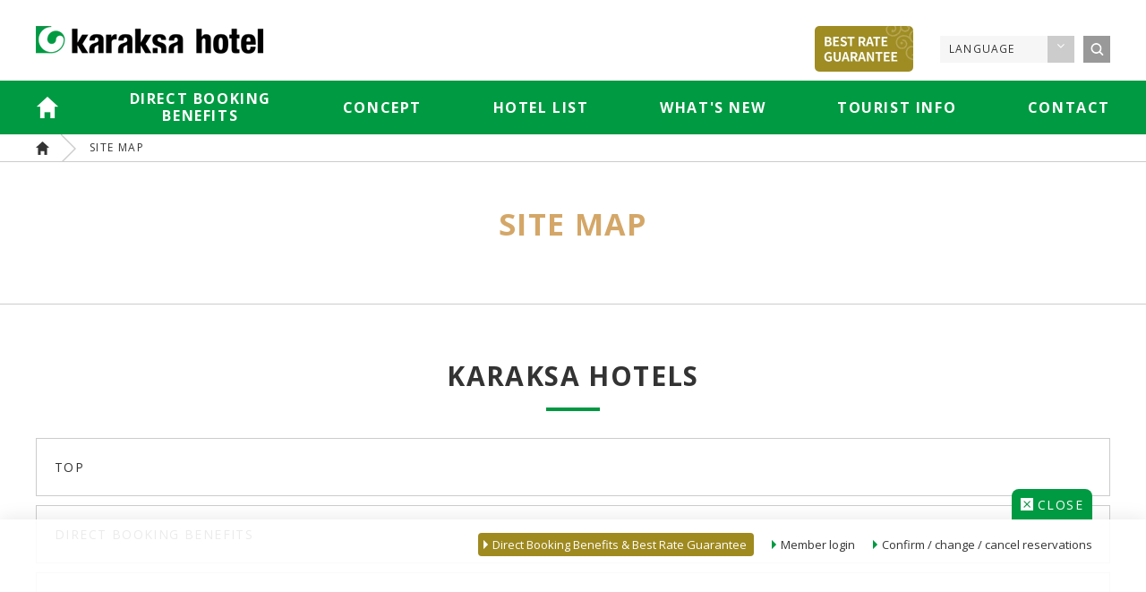

--- FILE ---
content_type: text/html; charset=UTF-8
request_url: https://karaksahotels.com/en/sitemap/
body_size: 10162
content:

<!DOCTYPE html>
<html class="en">
<head>


<meta charset="UTF-8">
<script type="text/javascript">
if((navigator.userAgent.indexOf('iPhone') > 0) || navigator.userAgent.indexOf('iPod') > 0 || (navigator.userAgent.indexOf('Android') > 0 && navigator.userAgent.indexOf('Mobile') > 0)){
        document.write('<meta name="viewport" content="width=device-width,initial-scale=1.0,minimum-scale=1.0,maximum-scale=1.0,user-scalable=no">');
    }else{
        document.write('<meta name="viewport" content="width=1080">');
    }
</script>
<noscript><meta name="viewport" content="width=device-width,initial-scale=1.0,minimum-scale=1.0,maximum-scale=1.0,user-scalable=no"></noscript>

<link rel="stylesheet" type="text/css" href="/shared/css/normalize.css" media="all" />
<link rel="stylesheet" type="text/css" href="/shared/css/sp.css" media="screen and (max-width: 767px)">
<link rel="stylesheet" type="text/css" href="/shared/css/pc.css" media="screen and (min-width: 768px)">
<link rel="stylesheet" type="text/css" href="/shared/css/pc.css" media="print">
<link rel="stylesheet" type="text/css" href="/shared/css/modal-video.min.css" media="all">
<link rel="stylesheet" type="text/css" href="/shared/font-awesome/css/font-awesome.min.css">

<link rel="stylesheet" href="/shared/mainvisual/css/style.css">
<link rel="stylesheet" href="https://karaksahotels.com/en/wp/wp-content/themes/kraksa_theme2020_en/style.css" type="text/css" />


  



<title>SITE MAP｜karaksa hotels</title>
<meta name="description" content="Site Map page of karaksa hotels.">
<link rel="canonical" href="https://karaksahotels.com/en/sitemap/">

<meta property="og:title" content="SITE MAP｜karaksa hotels">
<meta property="og:type" content="article">
<meta property="og:url" content="https://karaksahotels.com/en/sitemap/">
<meta property="og:image" content="/shared/images/concept_logo.png">
<meta property="og:site_name" content="karaksa hotels">
<meta property="og:description" content="Site Map page of karaksa hotels.">

<meta name="format-detection" content="telephone=no">
<meta name='robots' content='max-image-preview:large' />
<script type="text/javascript">function rgmkInitGoogleMaps(){window.rgmkGoogleMapsCallback=true;try{jQuery(document).trigger("rgmkGoogleMapsLoad")}catch(err){}}</script><link rel="alternate" title="oEmbed (JSON)" type="application/json+oembed" href="https://karaksahotels.com/en/wp-json/oembed/1.0/embed?url=https%3A%2F%2Fkaraksahotels.com%2Fen%2Fsitemap%2F" />
<link rel="alternate" title="oEmbed (XML)" type="text/xml+oembed" href="https://karaksahotels.com/en/wp-json/oembed/1.0/embed?url=https%3A%2F%2Fkaraksahotels.com%2Fen%2Fsitemap%2F&#038;format=xml" />
<style id='wp-img-auto-sizes-contain-inline-css' type='text/css'>
img:is([sizes=auto i],[sizes^="auto," i]){contain-intrinsic-size:3000px 1500px}
/*# sourceURL=wp-img-auto-sizes-contain-inline-css */
</style>
<style id='wp-emoji-styles-inline-css' type='text/css'>

	img.wp-smiley, img.emoji {
		display: inline !important;
		border: none !important;
		box-shadow: none !important;
		height: 1em !important;
		width: 1em !important;
		margin: 0 0.07em !important;
		vertical-align: -0.1em !important;
		background: none !important;
		padding: 0 !important;
	}
/*# sourceURL=wp-emoji-styles-inline-css */
</style>
<style id='wp-block-library-inline-css' type='text/css'>
:root{--wp-block-synced-color:#7a00df;--wp-block-synced-color--rgb:122,0,223;--wp-bound-block-color:var(--wp-block-synced-color);--wp-editor-canvas-background:#ddd;--wp-admin-theme-color:#007cba;--wp-admin-theme-color--rgb:0,124,186;--wp-admin-theme-color-darker-10:#006ba1;--wp-admin-theme-color-darker-10--rgb:0,107,160.5;--wp-admin-theme-color-darker-20:#005a87;--wp-admin-theme-color-darker-20--rgb:0,90,135;--wp-admin-border-width-focus:2px}@media (min-resolution:192dpi){:root{--wp-admin-border-width-focus:1.5px}}.wp-element-button{cursor:pointer}:root .has-very-light-gray-background-color{background-color:#eee}:root .has-very-dark-gray-background-color{background-color:#313131}:root .has-very-light-gray-color{color:#eee}:root .has-very-dark-gray-color{color:#313131}:root .has-vivid-green-cyan-to-vivid-cyan-blue-gradient-background{background:linear-gradient(135deg,#00d084,#0693e3)}:root .has-purple-crush-gradient-background{background:linear-gradient(135deg,#34e2e4,#4721fb 50%,#ab1dfe)}:root .has-hazy-dawn-gradient-background{background:linear-gradient(135deg,#faaca8,#dad0ec)}:root .has-subdued-olive-gradient-background{background:linear-gradient(135deg,#fafae1,#67a671)}:root .has-atomic-cream-gradient-background{background:linear-gradient(135deg,#fdd79a,#004a59)}:root .has-nightshade-gradient-background{background:linear-gradient(135deg,#330968,#31cdcf)}:root .has-midnight-gradient-background{background:linear-gradient(135deg,#020381,#2874fc)}:root{--wp--preset--font-size--normal:16px;--wp--preset--font-size--huge:42px}.has-regular-font-size{font-size:1em}.has-larger-font-size{font-size:2.625em}.has-normal-font-size{font-size:var(--wp--preset--font-size--normal)}.has-huge-font-size{font-size:var(--wp--preset--font-size--huge)}.has-text-align-center{text-align:center}.has-text-align-left{text-align:left}.has-text-align-right{text-align:right}.has-fit-text{white-space:nowrap!important}#end-resizable-editor-section{display:none}.aligncenter{clear:both}.items-justified-left{justify-content:flex-start}.items-justified-center{justify-content:center}.items-justified-right{justify-content:flex-end}.items-justified-space-between{justify-content:space-between}.screen-reader-text{border:0;clip-path:inset(50%);height:1px;margin:-1px;overflow:hidden;padding:0;position:absolute;width:1px;word-wrap:normal!important}.screen-reader-text:focus{background-color:#ddd;clip-path:none;color:#444;display:block;font-size:1em;height:auto;left:5px;line-height:normal;padding:15px 23px 14px;text-decoration:none;top:5px;width:auto;z-index:100000}html :where(.has-border-color){border-style:solid}html :where([style*=border-top-color]){border-top-style:solid}html :where([style*=border-right-color]){border-right-style:solid}html :where([style*=border-bottom-color]){border-bottom-style:solid}html :where([style*=border-left-color]){border-left-style:solid}html :where([style*=border-width]){border-style:solid}html :where([style*=border-top-width]){border-top-style:solid}html :where([style*=border-right-width]){border-right-style:solid}html :where([style*=border-bottom-width]){border-bottom-style:solid}html :where([style*=border-left-width]){border-left-style:solid}html :where(img[class*=wp-image-]){height:auto;max-width:100%}:where(figure){margin:0 0 1em}html :where(.is-position-sticky){--wp-admin--admin-bar--position-offset:var(--wp-admin--admin-bar--height,0px)}@media screen and (max-width:600px){html :where(.is-position-sticky){--wp-admin--admin-bar--position-offset:0px}}

/*# sourceURL=wp-block-library-inline-css */
</style><style id='global-styles-inline-css' type='text/css'>
:root{--wp--preset--aspect-ratio--square: 1;--wp--preset--aspect-ratio--4-3: 4/3;--wp--preset--aspect-ratio--3-4: 3/4;--wp--preset--aspect-ratio--3-2: 3/2;--wp--preset--aspect-ratio--2-3: 2/3;--wp--preset--aspect-ratio--16-9: 16/9;--wp--preset--aspect-ratio--9-16: 9/16;--wp--preset--color--black: #000000;--wp--preset--color--cyan-bluish-gray: #abb8c3;--wp--preset--color--white: #ffffff;--wp--preset--color--pale-pink: #f78da7;--wp--preset--color--vivid-red: #cf2e2e;--wp--preset--color--luminous-vivid-orange: #ff6900;--wp--preset--color--luminous-vivid-amber: #fcb900;--wp--preset--color--light-green-cyan: #7bdcb5;--wp--preset--color--vivid-green-cyan: #00d084;--wp--preset--color--pale-cyan-blue: #8ed1fc;--wp--preset--color--vivid-cyan-blue: #0693e3;--wp--preset--color--vivid-purple: #9b51e0;--wp--preset--gradient--vivid-cyan-blue-to-vivid-purple: linear-gradient(135deg,rgb(6,147,227) 0%,rgb(155,81,224) 100%);--wp--preset--gradient--light-green-cyan-to-vivid-green-cyan: linear-gradient(135deg,rgb(122,220,180) 0%,rgb(0,208,130) 100%);--wp--preset--gradient--luminous-vivid-amber-to-luminous-vivid-orange: linear-gradient(135deg,rgb(252,185,0) 0%,rgb(255,105,0) 100%);--wp--preset--gradient--luminous-vivid-orange-to-vivid-red: linear-gradient(135deg,rgb(255,105,0) 0%,rgb(207,46,46) 100%);--wp--preset--gradient--very-light-gray-to-cyan-bluish-gray: linear-gradient(135deg,rgb(238,238,238) 0%,rgb(169,184,195) 100%);--wp--preset--gradient--cool-to-warm-spectrum: linear-gradient(135deg,rgb(74,234,220) 0%,rgb(151,120,209) 20%,rgb(207,42,186) 40%,rgb(238,44,130) 60%,rgb(251,105,98) 80%,rgb(254,248,76) 100%);--wp--preset--gradient--blush-light-purple: linear-gradient(135deg,rgb(255,206,236) 0%,rgb(152,150,240) 100%);--wp--preset--gradient--blush-bordeaux: linear-gradient(135deg,rgb(254,205,165) 0%,rgb(254,45,45) 50%,rgb(107,0,62) 100%);--wp--preset--gradient--luminous-dusk: linear-gradient(135deg,rgb(255,203,112) 0%,rgb(199,81,192) 50%,rgb(65,88,208) 100%);--wp--preset--gradient--pale-ocean: linear-gradient(135deg,rgb(255,245,203) 0%,rgb(182,227,212) 50%,rgb(51,167,181) 100%);--wp--preset--gradient--electric-grass: linear-gradient(135deg,rgb(202,248,128) 0%,rgb(113,206,126) 100%);--wp--preset--gradient--midnight: linear-gradient(135deg,rgb(2,3,129) 0%,rgb(40,116,252) 100%);--wp--preset--font-size--small: 13px;--wp--preset--font-size--medium: 20px;--wp--preset--font-size--large: 36px;--wp--preset--font-size--x-large: 42px;--wp--preset--spacing--20: 0.44rem;--wp--preset--spacing--30: 0.67rem;--wp--preset--spacing--40: 1rem;--wp--preset--spacing--50: 1.5rem;--wp--preset--spacing--60: 2.25rem;--wp--preset--spacing--70: 3.38rem;--wp--preset--spacing--80: 5.06rem;--wp--preset--shadow--natural: 6px 6px 9px rgba(0, 0, 0, 0.2);--wp--preset--shadow--deep: 12px 12px 50px rgba(0, 0, 0, 0.4);--wp--preset--shadow--sharp: 6px 6px 0px rgba(0, 0, 0, 0.2);--wp--preset--shadow--outlined: 6px 6px 0px -3px rgb(255, 255, 255), 6px 6px rgb(0, 0, 0);--wp--preset--shadow--crisp: 6px 6px 0px rgb(0, 0, 0);}:where(.is-layout-flex){gap: 0.5em;}:where(.is-layout-grid){gap: 0.5em;}body .is-layout-flex{display: flex;}.is-layout-flex{flex-wrap: wrap;align-items: center;}.is-layout-flex > :is(*, div){margin: 0;}body .is-layout-grid{display: grid;}.is-layout-grid > :is(*, div){margin: 0;}:where(.wp-block-columns.is-layout-flex){gap: 2em;}:where(.wp-block-columns.is-layout-grid){gap: 2em;}:where(.wp-block-post-template.is-layout-flex){gap: 1.25em;}:where(.wp-block-post-template.is-layout-grid){gap: 1.25em;}.has-black-color{color: var(--wp--preset--color--black) !important;}.has-cyan-bluish-gray-color{color: var(--wp--preset--color--cyan-bluish-gray) !important;}.has-white-color{color: var(--wp--preset--color--white) !important;}.has-pale-pink-color{color: var(--wp--preset--color--pale-pink) !important;}.has-vivid-red-color{color: var(--wp--preset--color--vivid-red) !important;}.has-luminous-vivid-orange-color{color: var(--wp--preset--color--luminous-vivid-orange) !important;}.has-luminous-vivid-amber-color{color: var(--wp--preset--color--luminous-vivid-amber) !important;}.has-light-green-cyan-color{color: var(--wp--preset--color--light-green-cyan) !important;}.has-vivid-green-cyan-color{color: var(--wp--preset--color--vivid-green-cyan) !important;}.has-pale-cyan-blue-color{color: var(--wp--preset--color--pale-cyan-blue) !important;}.has-vivid-cyan-blue-color{color: var(--wp--preset--color--vivid-cyan-blue) !important;}.has-vivid-purple-color{color: var(--wp--preset--color--vivid-purple) !important;}.has-black-background-color{background-color: var(--wp--preset--color--black) !important;}.has-cyan-bluish-gray-background-color{background-color: var(--wp--preset--color--cyan-bluish-gray) !important;}.has-white-background-color{background-color: var(--wp--preset--color--white) !important;}.has-pale-pink-background-color{background-color: var(--wp--preset--color--pale-pink) !important;}.has-vivid-red-background-color{background-color: var(--wp--preset--color--vivid-red) !important;}.has-luminous-vivid-orange-background-color{background-color: var(--wp--preset--color--luminous-vivid-orange) !important;}.has-luminous-vivid-amber-background-color{background-color: var(--wp--preset--color--luminous-vivid-amber) !important;}.has-light-green-cyan-background-color{background-color: var(--wp--preset--color--light-green-cyan) !important;}.has-vivid-green-cyan-background-color{background-color: var(--wp--preset--color--vivid-green-cyan) !important;}.has-pale-cyan-blue-background-color{background-color: var(--wp--preset--color--pale-cyan-blue) !important;}.has-vivid-cyan-blue-background-color{background-color: var(--wp--preset--color--vivid-cyan-blue) !important;}.has-vivid-purple-background-color{background-color: var(--wp--preset--color--vivid-purple) !important;}.has-black-border-color{border-color: var(--wp--preset--color--black) !important;}.has-cyan-bluish-gray-border-color{border-color: var(--wp--preset--color--cyan-bluish-gray) !important;}.has-white-border-color{border-color: var(--wp--preset--color--white) !important;}.has-pale-pink-border-color{border-color: var(--wp--preset--color--pale-pink) !important;}.has-vivid-red-border-color{border-color: var(--wp--preset--color--vivid-red) !important;}.has-luminous-vivid-orange-border-color{border-color: var(--wp--preset--color--luminous-vivid-orange) !important;}.has-luminous-vivid-amber-border-color{border-color: var(--wp--preset--color--luminous-vivid-amber) !important;}.has-light-green-cyan-border-color{border-color: var(--wp--preset--color--light-green-cyan) !important;}.has-vivid-green-cyan-border-color{border-color: var(--wp--preset--color--vivid-green-cyan) !important;}.has-pale-cyan-blue-border-color{border-color: var(--wp--preset--color--pale-cyan-blue) !important;}.has-vivid-cyan-blue-border-color{border-color: var(--wp--preset--color--vivid-cyan-blue) !important;}.has-vivid-purple-border-color{border-color: var(--wp--preset--color--vivid-purple) !important;}.has-vivid-cyan-blue-to-vivid-purple-gradient-background{background: var(--wp--preset--gradient--vivid-cyan-blue-to-vivid-purple) !important;}.has-light-green-cyan-to-vivid-green-cyan-gradient-background{background: var(--wp--preset--gradient--light-green-cyan-to-vivid-green-cyan) !important;}.has-luminous-vivid-amber-to-luminous-vivid-orange-gradient-background{background: var(--wp--preset--gradient--luminous-vivid-amber-to-luminous-vivid-orange) !important;}.has-luminous-vivid-orange-to-vivid-red-gradient-background{background: var(--wp--preset--gradient--luminous-vivid-orange-to-vivid-red) !important;}.has-very-light-gray-to-cyan-bluish-gray-gradient-background{background: var(--wp--preset--gradient--very-light-gray-to-cyan-bluish-gray) !important;}.has-cool-to-warm-spectrum-gradient-background{background: var(--wp--preset--gradient--cool-to-warm-spectrum) !important;}.has-blush-light-purple-gradient-background{background: var(--wp--preset--gradient--blush-light-purple) !important;}.has-blush-bordeaux-gradient-background{background: var(--wp--preset--gradient--blush-bordeaux) !important;}.has-luminous-dusk-gradient-background{background: var(--wp--preset--gradient--luminous-dusk) !important;}.has-pale-ocean-gradient-background{background: var(--wp--preset--gradient--pale-ocean) !important;}.has-electric-grass-gradient-background{background: var(--wp--preset--gradient--electric-grass) !important;}.has-midnight-gradient-background{background: var(--wp--preset--gradient--midnight) !important;}.has-small-font-size{font-size: var(--wp--preset--font-size--small) !important;}.has-medium-font-size{font-size: var(--wp--preset--font-size--medium) !important;}.has-large-font-size{font-size: var(--wp--preset--font-size--large) !important;}.has-x-large-font-size{font-size: var(--wp--preset--font-size--x-large) !important;}
/*# sourceURL=global-styles-inline-css */
</style>

<style id='classic-theme-styles-inline-css' type='text/css'>
/*! This file is auto-generated */
.wp-block-button__link{color:#fff;background-color:#32373c;border-radius:9999px;box-shadow:none;text-decoration:none;padding:calc(.667em + 2px) calc(1.333em + 2px);font-size:1.125em}.wp-block-file__button{background:#32373c;color:#fff;text-decoration:none}
/*# sourceURL=/wp-includes/css/classic-themes.min.css */
</style>
<link rel="https://api.w.org/" href="https://karaksahotels.com/en/wp-json/" /><link rel="alternate" title="JSON" type="application/json" href="https://karaksahotels.com/en/wp-json/wp/v2/pages/49" /><link rel="EditURI" type="application/rsd+xml" title="RSD" href="https://karaksahotels.com/en/wp/xmlrpc.php?rsd" />
<meta name="generator" content="WordPress 6.9" />
<link rel="canonical" href="https://karaksahotels.com/en/sitemap/" />
<link rel='shortlink' href='https://karaksahotels.com/en/?p=49' />

<script async src="https://tripla.jp/sdk/javascript/tripla.min.js" data-triplabot-code="6206f109930662ad7db9a2d9b1080ca7"></script>	
  
<script type="application/ld+json">{
    "@context": "https://schema.org",
    "@type": "BreadcrumbList",
    "itemListElement": [
        {
            "@type": "ListItem",
            "position": 1,
            "name": "karaksa hotels",
            "item": "https://karaksahotels.com/en"
        },
        {
            "@type": "ListItem",
            "position": 2,
            "name": "SITE MAP",
            "item": "https://karaksahotels.com/en/sitemap/"
        }
    ]
}</script>  
</head>
<body id="top" class="wp-singular page-template-default page page-id-49 wp-theme-kraksa_theme2020_en page-sitemap post-sitemap">


<!-- Google Tag Manager -->
<noscript><iframe src="//www.googletagmanager.com/ns.html?id=GTM-KSXK4Z"
height="0" width="0" style="display:none;visibility:hidden"></iframe></noscript>
<script>(function(w,d,s,l,i){w[l]=w[l]||[];w[l].push({'gtm.start':
new Date().getTime(),event:'gtm.js'});var f=d.getElementsByTagName(s)[0],
j=d.createElement(s),dl=l!='dataLayer'?'&l='+l:'';j.async=true;j.src=
'//www.googletagmanager.com/gtm.js?id='+i+dl;f.parentNode.insertBefore(j,f);
})(window,document,'script','dataLayer','GTM-KSXK4Z');</script>
<!-- End Google Tag Manager -->




  
<header id="fixHeader" class="synthesis fixed">
<p class="pc hotelstoplink"></p>

	<div class="inner">
		<p class="logo"><a href="https://karaksahotels.com/en/"><img src="/shared/images/logo.png" alt="karaksa hotel"></a></p>
		<div class="btnBox sp_only">
		<span id="openBtn" class="btn"><i class="fa fa-angle-down" aria-hidden="true"></i> RESERVATIONS</span>
		<div class="btSP">
			<span class="smpmenu">MENU <i class="fa fa-bars" aria-hidden="true"></i></span>
		</div></div>
		<div class="bestrate">
      <a href="/en/benefit/">
        <picture>
          <source srcset="/shared/images/br_en.png" media="(min-width: 768px)">
					<img src="/shared/images/br_sp.png" alt="BEST RATE">
				</picture>
      </a>
    </div>
<div class="changeLang">
			<label for="" class="selectWrap">
				<select name="" id="" onChange="location.href=value;">
					<option value="">LANGUAGE</option>
					<option value="https://karaksahotels.com/en/sitemap/">ENGLISH</option><option value="https://karaksahotels.com/sc/sitemap/">简体中文</option><option value="https://karaksahotels.com/tc/sitemap/">繁體中文</option><option value="https://karaksahotels.com/kr/sitemap/">한국어</option><option value="https://karaksahotels.com/th/sitemap/">ภาษาไทย</option><option value="https://karaksahotels.com/id/sitemap/">Bahasa Indonesia</option><option value="https://karaksahotels.com/sitemap/">日本語</option>
				</select>
			</label>
		</div>


<div class="keywordsearch pc">

<div class="search_btn"></div>
<form method="get" action="https://karaksahotels.com/en/" accept-charset='UTF-8'>
<label class="selectWrap">
<select name="search_keyword">
            <option value="">ホテルで絞り込む</option>
                            <option value="hotels"> Hotels</option>
                            <option value="family"> Family</option>
                            <option value="tokyoyaesu"> Tokyo Yaesu</option>
                            <option value="shin_osaka"> Shin-Osaka Tower</option>
                            <option value="sapporo"> Sapporo</option>
                            <option value="ginza"> Tokyo Ginza</option>
                            <option value="tokyostation"> TOKYO STATION</option>
                            <option value="kyoto"> Kyoto I</option>
                            <option value="namba"> Osaka Namba</option>
                            <option value="shinsaibashi"> Osaka Shinsaibashi I</option>
                    </select>
</label>
<input name="s" type="text" value="">
<button type="submit"><img src="/shared/images/icon_search.png" alt="search"></button>
<div class="close"></div>
</form>
</div>

	</div>

	<div class="gNavi">
		<div class="sp">MENU</div>
		<ul>
			<li class="toppage"><a href="https://karaksahotels.com/en/">karaksa hotels TOP</a></li>
			<li><a href="https://karaksahotels.com/en/benefit/">
				<b class="sp_only">DIRECT BOOKING BENEFITS</b>
				<b class="pc_only">
					<div style="display: flex; justify-content: center; align-items: center; line-height: 1.2; height: 60px;}">
					DIRECT BOOKING <br>BENEFITS
					</div>
				</b></a></li>
<li><a href="https://karaksahotels.com/en/concept/">CONCEPT</a></li>
			<li><a href="https://karaksahotels.com/en/hotels/">HOTEL LIST</a></li>
			<li><a href="https://karaksahotels.com/en/news/">WHAT'S NEW</a></li>
			<li><a href="https://karaksahotels.com/en/guide/">TOURIST INFO</a></li>
			<li><a href="https://karaksahotels.com/en/contact/">CONTACT</a></li>
<li class="sp"><div class="keywordsearch">
<form method="get" action="https://karaksahotels.com/en/" >
<label class="selectWrap">
<select name="search_keyword">
            <option value="">ホテルで絞り込む</option>
                            <option value="hotels"> Hotels</option>
                            <option value="family"> Family</option>
                            <option value="tokyoyaesu"> Tokyo Yaesu</option>
                            <option value="shin_osaka"> Shin-Osaka Tower</option>
                            <option value="sapporo"> Sapporo</option>
                            <option value="ginza"> Tokyo Ginza</option>
                            <option value="tokyostation"> TOKYO STATION</option>
                            <option value="kyoto"> Kyoto I</option>
                            <option value="namba"> Osaka Namba</option>
                            <option value="shinsaibashi"> Osaka Shinsaibashi I</option>
                    </select>
</label>
<input name="s" type="text" value="">
<button type="submit"><img src="/shared/images/icon_search.png" alt="search"></button>
</form>
</div></li>
		</ul>
	</div>

</header>
  
    
<!-- /header -->


  
  <section id="formSec">
		<div class="inner">
      <div class="formSec_acc pc_only">
        <div class="btn close">CLOSE</div>
        <div class="btn open">RESERVATIONS</div>
      </div><div id="frmplanseek">
<div id="triplacontainer"></div>
<div class="triplasub">
	<div class="link">		<a href="/en/benefit/">Direct Booking Benefits & Best Rate Guarantee</a>
		<a href="https://reservation.karaksahotels.com/#/sign-in?uri=https%3A%2F%2Fconcierge.tripla.ai&parentUrl=https%3A%2F%2Fkaraksahotels.com&parentPathname=%2F&code=6206f109930662ad7db9a2d9b1080ca7" target="_blank">Member login</a>
		<a href="https://reservation.karaksahotels.com/#/search?uri=https%3A%2F%2Fconcierge.tripla.ai&parentUrl=https%3A%2F%2Fkaraksahotels.com&parentPathname=%2F&code=6206f109930662ad7db9a2d9b1080ca7" target="_blank">Confirm / change / cancel reservations</a>
	</div>
</div>
</div>

</div>
</section>

  
  
  
  



<div id="container">


<div class="breadcrumb"><ul><li><a href="https://karaksahotels.com/en">karaksa hotels</a></li><li><a href="https://karaksahotels.com/en/sitemap/">SITE MAP</a></li></ul></div>

  
  
<div class="pagevisual " style="background-image:url(/shared/images/pagetitle_news.jpg)">

  
<h2>SITE MAP</h2>
<p></p>
</div>



  
    






<div class="inner sitemap">

<h3>KARAKSA HOTELS</h3>
<ul>
<li><a href="/en/">TOP</a></li>
<li><a href="/en/benefit/">DIRECT BOOKING BENEFITS</a></li>
<li><a href="/en/concept/">CONCEPT</a></li>
<li><a href="/en/hotels/">HOTEL LIST</a></li>
<li><a href="/en/news/">WHAT'S NEW</a></li>
<li><a href="/en/guide/">TOURIST INFO</a></li>
<li><a href="/en/contact/">CONTACT</a></li>

<li><a href="/en/family/">karaksa hotel for families</a>
    <ul>
    <li><a href="/en/family/room/">ROOMS</a></li>
    <li><a href="/en/family/food/">FOOD & DRINKS</a></li>
    <li><a href="/en/family/service/">SERVICES</a></li>
    </ul>
</li>

<li><a href="/en/sustainability/">FOR OUR FUTURE</a>
    <ul>
    <li><a href="/en/sustainability/safety/">Safety and Security</a></li>
    <li><a href="/en/sustainability/environment/">The Environment</a></li>
    <li><a href="/en/sustainability/worthwhile/">Employee-friendliness and Job Satisfaction</a></li>
    <li><a href="/en/sustainability/group/">Group Companies</a></li>
    </ul>
</li>

<li><a href="/en/company/">COMPANY PROFILE</a>
    <ul>
    <li><a href="/en/company/kh/">KARAKSA HOTELS Corporation</a></li>
    <li><a href="/en/company/khs/">KARAKSA HOTELS SAPPORO Corporation</a></li>
    <li><a href="/en/company/kht/">KARAKSA HOTELS TOKYO Corporation</a></li>
    <li><a href="/en/company/khk/">KARAKSA HOTELS KANSAI Corporation</a></li>
    <li><a href="/en/company/news/">CORPORATE NEWS</a></li>
    </ul>
</li>
<li><a href="/en/terms/">TERMS OF USE</a></li>
    <ul>
    <li><a href="/en/terms/cookie/">Cookie Policy</a></li>
    </ul>
<li><a href="/en/privacy/">PRIVACY POLICY</a>
    <ul>
    <li><a href="/en/privacy/kh/">KARAKSA HOTELS Corporation</a></li>
    <li><a href="/en/privacy/khs/">KARAKSA HOTELS SAPPORO Corporation</a></li>
    <li><a href="/en/privacy/kht/">KARAKSA HOTELS TOKYO Corporation</a></li>
    <li><a href="/en/privacy/khk/">KARAKSA HOTELS KANSAI Corporation</a></li>
    </ul>
</li>
<li><a href="/en/community_guideline/">COMMUNITY GUIDELINES</a></li>
<li><a href="https://xymax-recruit.snar.jp/index.aspx?id=q7xzdUxm9T4" target="_blank" rel="noopener">RECRUITMENT</a></li>
</ul>


<h3>karaksa hotel <br class="sp">Sapporo</h3>
<ul>
<li><a href="/en/sapporo/">TOP</a></li>
<li><a href="/en/sapporo/room/">ROOMS</a></li>
<li><a href="/en/sapporo/bath/">LARGE HOT BATHS</a></li>
<li><a href="/en/sapporo/facility/">FACILITIES &amp; SERVICES</a></li>
<li><a href="/en/sapporo/news/">WHAT'S NEW</a></li>
<li><a href="/en/sapporo/access/">ACCESS</a></li>
<li><a href="/en/sapporo/guide/">TOURIST INFO</a></li>
<li><a href="/en/sapporo/faq/">FAQ</a></li>
<li><a href="/en/sapporo/review/">REVIEWS</a></li>
<li><a href="https://form.k3r.jp/karaksahotels/sapporoen" target="_blank" rel="noopener">CONTACT</a></li></ul>


<h3>karaksa hotel <br class="sp">premier Tokyo Ginza</h3>
<ul>
<li><a href="/en/ginza/">TOP</a></li>
<li><a href="/en/ginza/concept/">CONCEPT</a></li>
<li><a href="/en/ginza/room/">ROOMS</a></li>
<li><a href="/en/ginza/facility/">FACILITIES &amp; SERVICES</a></li>
<li><a href="/en/ginza/news/">WHAT'S NEW</a></li>
<li><a href="/en/ginza/access/">ACCESS</a></li>
<li><a href="/en/ginza/guide/">TOURIST INFO</a></li>
<li><a href="/en/ginza/faq/">FAQ</a></li>
<li><a href="/en/ginza/review/">REVIEWS</a></li>
<li><a href="https://form.k3r.jp/karaksahotels/ginzaen" target="_blank" rel="noopener">CONTACT</a></li>
</ul>


<h3>karaksa hotel <br class="sp">TOKYO STATION</h3>
<ul>
<li><a href="/en/tokyostation/">TOP</a></li>
<li><a href="/en/tokyostation/room/">ROOMS</a></li>
<li><a href="/en/tokyostation/facility/">FACILITIES &amp; SERVICES</a></li>
<li><a href="/en/tokyostation/news/">WHAT'S NEW</a></li>
<li><a href="/en/tokyostation/access/">ACCESS</a></li>
<li><a href="/en/tokyostation/guide/">TOURIST INFO</a></li>
<li><a href="/en/tokyostation/faq/">FAQ</a></li>
<li><a href="/en/tokyostation/review/">REVIEWS</a></li>
<li><a href="https://form.k3r.jp/karaksahotels/tokyostationen" target="_blank" rel="noopener">CONTACT</a></li>
</ul>


<h3>karaksa hotel colors <br class="sp">Tokyo Yaesu</h3>
<ul>
<li><a href="/en/tokyoyaesu/">TOP</a></li>
<li><a href="/en/tokyoyaesu/colorsstyle/">COLORS STYLE</a></li>
<li><a href="/en/tokyoyaesu/room/">ROOMS</a></li>
<li><a href="/en/tokyoyaesu/facility/">FACILITIES &amp; SERVICES</a></li>
<li><a href="/en/tokyoyaesu/news/">WHAT'S NEW</a></li>
<li><a href="/en/tokyoyaesu/access/">ACCESS</a></li>
<li><a href="/en/tokyoyaesu/guide/">TOURIST INFO</a></li>
<li><a href="/en/tokyoyaesu/faq/">FAQ</a></li>
<li><a href="/en/tokyoyaesu/review/">REVIEWS</a></li>
<li><a href="https://form.k3r.jp/karaksahotels/tokyoyaesuen" target="_blank" rel="noopener noreferrer">CONTACT</a></li>
</ul>


<h3>karaksa hotel grande <br class="sp">Shin-Osaka Tower</h3>
<ul>
<li><a href="/en/shin_osaka/">TOP</a></li>
<li><a href="/en/shin_osaka/room/">ROOMS</a></li>
<li><a href="/en/shin_osaka/facility/">FACILITIES &amp; SERVICES</a></li>
<li><a href="/en/shin_osaka/news/">WHAT'S NEW</a></li>
<li><a href="/en/shin_osaka/access/">ACCESS</a></li>
<li><a href="/en/shin_osaka/guide/">TOURIST INFO</a></li>
<li><a href="/en/shin_osaka/wideareatourism/">SHIN-OSAKA AS TRAVEL BASE</a></li>
<li><a href="/en/shin_osaka/faq/">FAQ</a></li>
<li><a href="/en/shin_osaka/review/">REVIEWS</a></li>
<li><a href="https://form.k3r.jp/karaksahotels/shinosakaen" target="_blank" rel="noopener">CONTACT</a></li>
</ul>

<h3>karaksa hotel <br class="sp">Namba</h3>
<ul>
<li><a href="/en/namba/">TOP</a></li>
<li><a href="/en/namba/room/">ROOMS</a></li>
<li><a href="/en/namba/facility/">FACILITIES &amp; SERVICES</a></li>
<li><a href="/en/namba/news/">WHAT'S NEW</a></li>
<li><a href="/en/namba/access/">ACCESS</a></li>
<li><a href="/en/namba/guide/">TOURIST INFO</a></li>
<li><a href="/en/namba/faq/">FAQ</a></li>
<li><a href="/en/namba/review/">REVIEWS</a></li>
<li><a href="https://form.k3r.jp/karaksahotels/nambaen" target="_blank" rel="noopener">CONTACT</a></li>
</ul>



</div>















</div>
<!-- /container -->




<footer id="footer" class="synthesis">
	<div class="inner">

    <div class="sns3">
      <div class="facebook">
      <h4><a href="https://www.facebook.com/karaksahotels" target="_blank">karaksa hotel Facebook</a></h4>
      </div>
      <div class="instagram">
      <h4><a href="https://www.instagram.com/karaksa_hotel_official/" target="_blank">karaksa hotel Instagram</a></h4>
      </div>	 
      <div class="youtube">
      <h4><a href="https://www.youtube.com/channel/UCdxp5znv3HBVrxOxFgxM3eA" target="_blank">karaksa hotel Youtube</a></h4>
      </div>	 
    </div>  


		<ul class="fNavi">
      <li><a href="https://karaksahotels.com/en/sustainability/">FOR OUR FUTURE</a></li>
			<li><a href="https://karaksahotels.com/en/company/">COMPANY PROFILE</a></li>
			<li><a href="https://karaksahotels.com/en/terms/">TERMS OF USE</a></li>
      <li><a href="https://karaksahotels.com/en/privacy/">PRIVACY POLICY</a></li>
			<li><a href="https://karaksahotels.com/en/community_guideline/">COMMUNITY GUIDELINES</a></li>
			<li><a href="//js01.jposting.net/xymax/u/job.phtml" target="_blank">RECRUITMENT</a></li>
<li><a href="https://karaksahotels.com/en/sitemap/">SITE MAP</a></li>
		</ul>
	</div>
</footer>
<!-- /footer -->

<div id="copy">
	<div class="inner">
		<p class="copy">&copy; KARAKSA HOTELS Corporation All Rights Reserved</p>
		<p class="xynmax"><a href="//www.xymax.co.jp/" target="_blank"><img src="/shared/images/logo_xymax.png" alt="XYMAX TRAVEL DESIGN Corporation"></a></p>
	</div>
</div>
<!-- /copy --> 

<div class="gotop">
	<a href="#top"><img src="/shared/images/gotop.png" alt="top"></a>
</div>


<link rel="stylesheet" type="text/css" href="/shared/css/slick.css">
<link rel="stylesheet" type="text/css" href="/shared/css/slick-theme.css">

<script type="text/javascript" src="//ajax.googleapis.com/ajax/libs/jquery/3.7.1/jquery.js"></script>
<script type="text/javascript" src="/shared/js/jquery.matchHeight-min.js"></script> 
<script type="text/javascript" src="/shared/js/jquery.bxslider.min.js"></script>
<script type="text/javascript" src="/shared/js/slick.min.js"></script>
<script type="text/javascript" src="/shared/js/common.js?202508"></script>
<script type="text/javascript" src="/shared/js/jquery-modal-video.min.js"></script>
<script>
    $(".js-modal-btn").modalVideo();
</script>

 




<link rel="stylesheet" type="text/css" href="/shared/css/modaal.css">
<script type="text/javascript" src="/shared/js/modaal.js"></script>
	<script>
		$(function(){
$('.modal_inline').modaal({
    type: 'inline'
});			
$('.modal_image').modaal({
    type: 'image'
});			
});
	</script>

<div style="display:none;">
	<div id="disinfection">
		<div class="disinfection_modal">
<div class="disinfection_table">
	<h5>Guest rooms sanitized item list</h5>
	<table>
	<tr class="sp_only">
		<th>Entrance</th>
	</tr>
	<tr>
		<th class="pc_only">Entrance</th>
		<td>
			<ul>
				<li>・Door and door knob</li>
				<li>・Door latch</li>
				<li>・Switches</li>
				<li>・Air conditioner switches and remote controls</li>
			</ul>	
		</td>
	</tr>
	<tr class="sp_only">
		<th>Living area</th>
	</tr>
	<tr>
		<th class="pc_only">Living area</th>
		<td>
			<ul>
				<li>・TV</li>
				<li>・TV remote controls</li>
				<li>・Refrigerator (front door only)</li>
				<li>・Desks, tables and furniture</li>
				<li>・Laminated signs and ads</li>
				<li>・Telephone</li>
				<li>・Hand mirror</li>
				<li>・Trash can</li>
				<li>・Mineral water bottles</li>
				<li>・Electric kettle</li>
				<li>・Tea set</li>
				<li>・Coffee maker</li>
				<li>・Hangers</li>
				<li>・Shoehorn</li>
				<li>・Deodorizing spray bottles</li>
				<li>・Washing and drying machine* (<span style="font-size: 85%;">switches, front door only</span>)</li>
				<li>・Microwave*</li>
				<li>・Security box*</li>
				<li>・Delivery box*</li>
				<li>・Air purifier/humidifier*</li>
			</ul>	
		</td>
	</tr>
	<tr class="sp_only">
		<th>Bed area</th>
	</tr>
	<tr>
		<th class="pc_only">Bed area</th>
		<td>
			<ul>
				<li>・Night stand</li>
				<li>・Light switches and panels </li>
				<li>・Tissue box</li>
			</ul>	
		</td>
	</tr>
	<tr class="sp_only">
		<th>Bathroom</th>
	</tr>
	<tr>
		<th class="pc_only">Bathroom</th>
		<td>
			<ul>
				<li>・Door and door knob</li>
				<li>・Sink and faucet</li>
				<li>・Hand soap dispenser</li>
				<li>・Hair dryer</li>
				<li>・Switches and outlets</li>
				<li>・Towel racks</li>
			</ul>	
		</td>
	</tr>
	<tr class="sp_only">
		<th>Toilet area</th>
	</tr>
	<tr>
		<th class="pc_only">Toilet area</th>
		<td>
			<ul>
				<li>・Door and door knob</li>
				<li>・Toilet seat and bowl</li>
				<li>・Washlet panel</li>
				<li>・Toilet paper holder</li>
				<li>・Wash basin and faucet</li>
				<li>・Toilet floor (using disinfectant spray)</li>
				<li>・Towel racks</li>
				<li>・Sanitary disposal box</li>
			</ul>	
		</td>
	</tr>
</table>
	<p>*Only available in select hotels and rooms</p>
</div>
		</div>
	</div>
</div>

	
	<div style="display:none;">
<div id="conectiongroom">

<div class="conectingroom_modal">


<h4>About connecting rooms</h4>
<div class="flex">
<figure>
<figcaption>Connecting rooms are great options for families and groups. These adjacent rooms are connected by inner doors, allowing guests to move freely back and forth—with the added convenience of two bathrooms. Inner doors can be closed when going to bed.
</figcaption>
<img src="/shared/images/conectingroom_image2_en.jpg" alt="">

</figure>

<figure>
<img src="/shared/images/conectingroom_image3.jpg" alt="">
</figure>
</div>


<div class="conecting_vr">
<h5><img src="/shared/images/concept/360deg_wh.svg" alt=""> View our connecting rooms using a 360-degree VR experience</h5>
<p>Click on the photo to view 360-degree VR content.</p>
<ul>
  <li><a href="https://spacely.co.jp/karaksa_hotel/shinosaka_24fconnecting" target="_blank" rel="noopener noreferrer"><img src="/shared/images/shin_osaka/room8_03.jpg" alt="">karaksa hotel grande Shin-Osaka Tower<br>
    High Floor Superior Twin with Sofa Bed</a></li>
  <li><a href="https://spacely.co.jp/karaksa_hotel/tokyostation_connecting" target="_blank" rel="noopener noreferrer"><img src="/shared/images/tokyostation/room4_04.jpg" alt="">karaksa hotel TOKYO STATION<br>
    Standard Twin with Sofa Bed</a></li>
  <li><a href="https://vr.3dstylee.com/projects/10000/10587-19194d82/index.html?_ga=2.114956608.637913443.1611826198-337134501.1538042496" target="_blank" rel="noopener noreferrer"><img src="/shared/images/sapporo/sapporo_standard_twin_04.jpg" alt="">karaksa hotel Sapporo<br>
    Standard Twin</a></li>
</ul>
</div>




</div>

</div>
</div>














<script type="speculationrules">
{"prefetch":[{"source":"document","where":{"and":[{"href_matches":"/en/*"},{"not":{"href_matches":["/en/wp/wp-*.php","/en/wp/wp-admin/*","/en/wp/wp-content/uploads/*","/en/wp/wp-content/*","/en/wp/wp-content/plugins/*","/en/wp/wp-content/themes/kraksa_theme2020_en/*","/en/*\\?(.+)"]}},{"not":{"selector_matches":"a[rel~=\"nofollow\"]"}},{"not":{"selector_matches":".no-prefetch, .no-prefetch a"}}]},"eagerness":"conservative"}]}
</script>
<script id="wp-emoji-settings" type="application/json">
{"baseUrl":"https://s.w.org/images/core/emoji/17.0.2/72x72/","ext":".png","svgUrl":"https://s.w.org/images/core/emoji/17.0.2/svg/","svgExt":".svg","source":{"concatemoji":"https://karaksahotels.com/en/wp/wp-includes/js/wp-emoji-release.min.js?ver=6.9"}}
</script>
<script type="module">
/* <![CDATA[ */
/*! This file is auto-generated */
const a=JSON.parse(document.getElementById("wp-emoji-settings").textContent),o=(window._wpemojiSettings=a,"wpEmojiSettingsSupports"),s=["flag","emoji"];function i(e){try{var t={supportTests:e,timestamp:(new Date).valueOf()};sessionStorage.setItem(o,JSON.stringify(t))}catch(e){}}function c(e,t,n){e.clearRect(0,0,e.canvas.width,e.canvas.height),e.fillText(t,0,0);t=new Uint32Array(e.getImageData(0,0,e.canvas.width,e.canvas.height).data);e.clearRect(0,0,e.canvas.width,e.canvas.height),e.fillText(n,0,0);const a=new Uint32Array(e.getImageData(0,0,e.canvas.width,e.canvas.height).data);return t.every((e,t)=>e===a[t])}function p(e,t){e.clearRect(0,0,e.canvas.width,e.canvas.height),e.fillText(t,0,0);var n=e.getImageData(16,16,1,1);for(let e=0;e<n.data.length;e++)if(0!==n.data[e])return!1;return!0}function u(e,t,n,a){switch(t){case"flag":return n(e,"\ud83c\udff3\ufe0f\u200d\u26a7\ufe0f","\ud83c\udff3\ufe0f\u200b\u26a7\ufe0f")?!1:!n(e,"\ud83c\udde8\ud83c\uddf6","\ud83c\udde8\u200b\ud83c\uddf6")&&!n(e,"\ud83c\udff4\udb40\udc67\udb40\udc62\udb40\udc65\udb40\udc6e\udb40\udc67\udb40\udc7f","\ud83c\udff4\u200b\udb40\udc67\u200b\udb40\udc62\u200b\udb40\udc65\u200b\udb40\udc6e\u200b\udb40\udc67\u200b\udb40\udc7f");case"emoji":return!a(e,"\ud83e\u1fac8")}return!1}function f(e,t,n,a){let r;const o=(r="undefined"!=typeof WorkerGlobalScope&&self instanceof WorkerGlobalScope?new OffscreenCanvas(300,150):document.createElement("canvas")).getContext("2d",{willReadFrequently:!0}),s=(o.textBaseline="top",o.font="600 32px Arial",{});return e.forEach(e=>{s[e]=t(o,e,n,a)}),s}function r(e){var t=document.createElement("script");t.src=e,t.defer=!0,document.head.appendChild(t)}a.supports={everything:!0,everythingExceptFlag:!0},new Promise(t=>{let n=function(){try{var e=JSON.parse(sessionStorage.getItem(o));if("object"==typeof e&&"number"==typeof e.timestamp&&(new Date).valueOf()<e.timestamp+604800&&"object"==typeof e.supportTests)return e.supportTests}catch(e){}return null}();if(!n){if("undefined"!=typeof Worker&&"undefined"!=typeof OffscreenCanvas&&"undefined"!=typeof URL&&URL.createObjectURL&&"undefined"!=typeof Blob)try{var e="postMessage("+f.toString()+"("+[JSON.stringify(s),u.toString(),c.toString(),p.toString()].join(",")+"));",a=new Blob([e],{type:"text/javascript"});const r=new Worker(URL.createObjectURL(a),{name:"wpTestEmojiSupports"});return void(r.onmessage=e=>{i(n=e.data),r.terminate(),t(n)})}catch(e){}i(n=f(s,u,c,p))}t(n)}).then(e=>{for(const n in e)a.supports[n]=e[n],a.supports.everything=a.supports.everything&&a.supports[n],"flag"!==n&&(a.supports.everythingExceptFlag=a.supports.everythingExceptFlag&&a.supports[n]);var t;a.supports.everythingExceptFlag=a.supports.everythingExceptFlag&&!a.supports.flag,a.supports.everything||((t=a.source||{}).concatemoji?r(t.concatemoji):t.wpemoji&&t.twemoji&&(r(t.twemoji),r(t.wpemoji)))});
//# sourceURL=https://karaksahotels.com/en/wp/wp-includes/js/wp-emoji-loader.min.js
/* ]]> */
</script>

</body>
</html>

--- FILE ---
content_type: text/css
request_url: https://karaksahotels.com/shared/css/pc.css
body_size: 17478
content:
@import url(//fonts.googleapis.com/css?family=Open+Sans:400,400italic,600,600italic,700,700italic);@font-face{font-family:'weather';src:url("//s3-us-west-2.amazonaws.com/s.cdpn.io/93/artill_clean_icons-webfont.eot");src:url("//s3-us-west-2.amazonaws.com/s.cdpn.io/93/artill_clean_icons-webfont.eot?#iefix") format("embedded-opentype"),url("//s3-us-west-2.amazonaws.com/s.cdpn.io/93/artill_clean_icons-webfont.woff") format("woff"),url("//s3-us-west-2.amazonaws.com/s.cdpn.io/93/artill_clean_icons-webfont.ttf") format("truetype"),url("//s3-us-west-2.amazonaws.com/s.cdpn.io/93/artill_clean_icons-webfont.svg#artill_clean_weather_iconsRg") format("svg");font-weight:normal;font-style:normal}.tab_contents>:last-child,.tab_contents>:last-child>:last-child,.tab_contents>:last-child>:last-child>:last-child,.tab_contents>:last-child>:last-child>:last-child>:last-child,.tab_contents>:last-child>:last-child>:last-child>:last-child>:last-child,.tab_contents>:last-child>:last-child>:last-child>:last-child>:last-child>:last-child,.tab_contents>:last-child>:last-child>:last-child>:last-child>:last-child>:last-child>:last-child,.tab_contents>:last-child>:last-child>:last-child>:last-child>:last-child>:last-child>:last-child>:last-child,#container>:last-child,#container>:last-child>:last-child,#container>:last-child>:last-child>:last-child,#container>:last-child>:last-child>:last-child>:last-child,#container>:last-child>:last-child>:last-child>:last-child>:last-child,#container>:last-child>:last-child>:last-child>:last-child>:last-child>:last-child,#container>:last-child>:last-child>:last-child>:last-child>:last-child>:last-child>:last-child,#container>:last-child>:last-child>:last-child>:last-child>:last-child>:last-child>:last-child>:last-child{margin-bottom:0 !important}footer{margin-top:100px !important}.youtube_movie{position:relative;width:100%;padding-top:56.25%;margin:50px 0}.youtube_movie iframe{position:absolute;top:0;right:0;width:100% !important;height:100% !important}.sp_only{display:none !important}html,body,div,span,object,iframe,h1,h2,h3,h4,h5,h6,p,blockquote,pre,abbr,address,cite,code,del,dfn,em,img,ins,kbd,q,samp,small,strong,sub,sup,var,b,i,dl,dt,dd,ol,ul,li,fieldset,form,label,legend,article,aside,canvas,details,figcaption,figure,footer,header,hgroup,menu,nav,section,summary,time,mark,audio,video{margin:0;padding:0;outline:0;vertical-align:baseline;background:transparent}article,aside,details,figcaption,figure,footer,header,hgroup,menu,nav,section{display:block}blockquote,q{quotes:none}blockquote:before,blockquote:after,q:before,q:after{content:'';content:none}a{margin:0;padding:0;font-size:100%;vertical-align:baseline;background:transparent}input,select{vertical-align:middle}select,button,textarea{-webkit-appearance:none;-moz-appearance:none;appearance:none}html{height:auto;overflow-y:scroll;-webkit-text-size-adjust:100%}img{vertical-align:middle;max-width:100%;height:auto;width:auto}ul{list-style-position:outside;list-style-type:none}ol{list-style-position:inside}.entry_body ul{list-style-position:outside;list-style-type:disc;margin-left:30px}.entry_body ol{list-style-position:outside;margin-left:30px}h1,h2,h3,h4,h5,h6,p{font-size:1rem;font-weight:normal}*:active,*:focus{outline:none}h1,h2,h3,h4,h5,h6{font-size:1rem}.sp{display:none}a,a img,.transition,.btn,.access_tab li,.guide_tab li,.room_tab li{transition:all 0.2s ease-out;-webkit-transition:all 0.2s ease-out}*,*:before,*:after{-moz-box-sizing:border-box;-webkit-box-sizing:border-box;box-sizing:border-box}html{font-size:14px}body{color:#333;font-size:1rem;letter-spacing:0.1em;line-height:1.7;-webkit-text-size-adjust:none;font-family:"游ゴシック", "Yu Gothic", Avenir, "Open Sans", "Helvetica Neue", Helvetica, Arial, Verdana, Roboto, "Shingo", "ヒラギノ角ゴ Pro W3", "Hiragino Kaku Gothic Pro", "Meiryo UI", "メイリオ", Meiryo, "ＭＳ Ｐゴシック", "MS PGothic", sans-serif}body{min-width:1260px}.reg{font-family:Avenir, "Open Sans", "Helvetica Neue", Helvetica, Arial, Verdana, Roboto, "Shingo", "ヒラギノ角ゴ Pro W3", "Hiragino Kaku Gothic Pro", "Meiryo UI", "メイリオ", Meiryo, "ＭＳ Ｐゴシック", "MS PGothic", sans-serif}.reg{font-family:Avenir, "Open Sans", "Helvetica Neue", Helvetica, Arial, Verdana, Roboto, "Shingo", "ヒラギノ角ゴ Pro W3", "Hiragino Kaku Gothic Pro", "Meiryo UI", "メイリオ", Meiryo, "ＭＳ Ｐゴシック", "MS PGothic", sans-serif}a{text-decoration:none;color:#333}a:hover{opacity:0.7}a img{background-color:rgba(255,255,255,0.01)}.cf{zoom:1}.cf,.cf:before{content:'';display:table}.cf:after{clear:both}.clear{clear:both}.sp{display:none !important}.btn:hover{opacity:0.8}.century{font-family:"'Century'", serif}.btPC{display:block}.btSP{display:none !important}#container{margin:0 auto 100px}#container a{text-decoration:underline}#container a:hover{text-decoration:none}#container .inner{margin:0 auto;width:1200px;overflow:hidden}.breadcrumb{margin:0 auto;width:1200px;overflow:hidden}.breadcrumb ul{margin:0;padding:0;height:30px;overflow:hidden}.breadcrumb ul li{margin:0 15px 0 0;padding:0 30px 0 0;list-style:none;float:left;height:30px;line-height:30px;font-size:12px;position:relative}.breadcrumb ul li:first-child a{width:15px;height:30px;text-indent:-999em;background:url("../images/bread_home.png") no-repeat center center;display:inline-block}.breadcrumb ul li::before{content:"";width:0;height:0;position:absolute;top:-1px;right:0;border-top:17px solid transparent;border-bottom:17px solid transparent;border-left:17px solid #ccc}.breadcrumb ul li::after{content:"";width:0;height:0;position:absolute;top:-1px;right:2px;border-top:17px solid transparent;border-bottom:17px solid transparent;border-left:17px solid #fff}.breadcrumb ul li:last-child::before,.breadcrumb ul li:last-child::after{display:none}.breadcrumb a{text-decoration:none !important}body{padding-top:150px}.bg_beige{background:#f8f5ee;padding:50px 0;margin:0 0 20px}.common_btn,.common_btn2{text-align:center;margin:20px 0 20px}.buide_btn{text-align:center;margin:50px 0 70px}.common_btn a,.common_btn .btn{display:inline-block;background:#009a42;position:relative;padding:20px 50px 20px 60px;color:#fff;font-size:16px;text-decoration:none !important}.common_btn a.wh{border:2px solid #009a42;padding:18px 48px 18px 58px;color:#009a42;background:#fff}.common_btn a.wide{padding:15px 0px 15px 10px;width:80%}.common_btn a.wide+a.wide{margin-top:10px}.common_btn .btn::before,.common_btn .btn::after,.common_btn a::before,.common_btn a::after{content:"";display:block;border-top:8px solid transparent;border-bottom:8px solid transparent;position:absolute;top:50%;width:0;height:0;margin:-8px 0 0 0}.common_btn .btn::before,.common_btn a::before{border-left:8px solid #fff;left:28px}.common_btn.btna::after,.common_btn a::after{border-left:8px solid #009a42;left:25px}.common_btn a.wh::before{border-left:8px solid #009a42}.common_btn a.wh::after{border-left:8px solid #fff}.common_btn a.brown{background:#b9700c}.common_btn a.brown::after{border-left-color:#b9700c}.common_btn a.beige{background:#d4a768}.common_btn a.beige::after{border-left-color:#d4a768}.common_btn+.modal_btn{margin:-10px auto 0;text-align:right;width:80%}.bx-wrapper{position:relative}.bx-prev{position:absolute;top:40%;left:-30px;text-indent:-999em}.bx-next{position:absolute;top:40%;right:-30px;text-indent:-999em}.bx-prev::before,.bx-prev::after,.bx-next::before,.bx-next::after{content:"";display:block;border-top:15px solid transparent;border-bottom:15px solid transparent;position:absolute;top:50%;width:0;height:0;margin:-14px 0 0 0}.bx-prev::before{border-right:15px solid #333;right:3px}.bx-prev::after{border-right:15px solid #f8f5ee;right:0px}.bx-next::before{border-left:15px solid #333;left:3px}.bx-next::after{border-left:15px solid #f8f5ee;left:0px}.gotop{position:fixed;bottom:190px;right:50px;z-index:1000}.selectWrap{position:relative;height:30px;display:block;overflow:hidden}.selectWrap .select{height:30px}.selectWrap:after{display:block;position:absolute;right:0px;top:50%;margin-top:-17px;height:32px;width:30px;text-align:center;background:#ccc;color:#fff;font-family:FontAwesome, 'FontAwesome';content:'\f107';pointer-events:none;padding-top:2px}.selectWrap select{-webkit-appearance:none;-moz-appearance:none;appearance:none;display:inline-block !important;background:#fff;color:#333;padding:0 10px !important;border:none;width:150px;height:30px;line-height:30px;font-size:0.857rem;letter-spacing:0.1em;visibility:visible !important}.selectWrap select option{-webkit-appearance:none;-moz-appearance:none;appearance:none;line-height:30px;font-size:0.857rem;letter-spacing:0.1em}.selectWrap .select-styled,.selectWrap .select-options{padding:0 !important;margin:0 !important;border:none !important;display:none !important}#fixHeader{-moz-transition:ease-out 0.2s;-o-transition:ease-out 0.2s;-webkit-transition:ease-out 0.2s;transition:ease-out 0.2s;z-index:9999;width:100%;position:fixed;top:0px;left:0;height:150px;background:#fff}#fixHeader .hotelstoplink{position:absolute;text-align:right;top:8px;left:50%;width:600px;z-index:10}#fixHeader .inner{width:100%;height:90px;max-width:1200px;margin:0 auto;display:table;table-layout:fixed;position:relative;z-index:5}#fixHeader .logo,#fixHeader .btnBox,#fixHeader .changeLang{height:60px;display:table-cell;vertical-align:middle}#fixHeader .logo{width:calc(100% - 420px)}#fixHeader .btnBox{width:180px;text-align:right;padding-top:20px}#fixHeader .btnBox span{cursor:pointer;display:inline-block;width:150px;height:30px;text-align:center;line-height:30px;background:#009a42;color:#fff}#fixHeader .btnBox span i{display:inline-block;margin-right:5px}#fixHeader .changeLang{width:180px;text-align:right;padding-top:20px}#fixHeader .changeLang .fa{padding-right:5px}#fixHeader .changeLang select{background:#f6f6f6;cursor:pointer}#fixHeader.open{top:0}#fixHeader .changeLang p{text-align:right;font-size:90%;padding-bottom:12px;margin-top:-5px}#fixHeader .keywordsearch{display:table-cell;vertical-align:middle;width:40px;padding-top:20px}#fixHeader .keywordsearch .search_btn{background:url(../images/icon_search2.png) no-repeat center center #999;width:30px;height:30px;float:right;cursor:pointer}#fixHeader .keywordsearch form{position:absolute;top:30px;right:-10px;background:#009a42;padding:10px 50px 10px 10px;height:50px;box-sizing:border-box;overflow:hidden;display:none}#fixHeader .keywordsearch form .selectWrap{float:left;margin:0 10px 0 0;display:none}#fixHeader .keywordsearch form input[type="text"]{border:none;height:30px;padding:0 30px 0 5px;width:350px}#fixHeader .keywordsearch form button{background:none;border:none;position:absolute;top:12px;right:52px}#fixHeader .keywordsearch select{background:#f6f6f6}#fixHeader .keywordsearch form .close{background:url(../images/icon_close.png) no-repeat center center;position:absolute;top:10px;right:10px;height:30px;width:30px;cursor:pointer}.gNavi{background:#009a42;width:100%;z-index:999;overflow:hidden}.gNavi.fixed{position:fixed;top:90px}.gNavi ul{height:80px;display:flex;justify-content:space-between;width:100%;max-width:1200px;margin:0 auto}.gNavi ul li{text-align:center}.gNavi ul li a,.gNavi ul li span{height:80px;display:block;line-height:80px;font-size:1.143rem;font-weight:bold;letter-spacing:0.1em;color:#fff;transition:none;-webkit-transition:none}.gNavi ul li span{opacity:0.3}.gNavi li.toppage a,.gNavi li.hotel_toppage a{background:url("../images/ico_home.png") no-repeat center center;text-indent:-999em;width:25px}#header.hotel+.gNavi ul,#header.hotel+.gNavi ul li a,#fixHeader .gNavi ul,#fixHeader .gNavi ul li a,#header.hotel+.gNavi ul li span,#fixHeader .gNavi ul li span{height:60px;line-height:60px}#mv{position:relative}#mv.home{background:url(../images/bg_mvtop.jpg) no-repeat center center;width:100%;height:80vh;max-height:900px;min-height:600px;position:relative;z-index:1000;background-size:cover}#mv.hoteltop,#mv.hoteltop_slide{width:100%;height:80vh;max-height:900px;min-height:600px;position:relative;z-index:1000}#mv.hoteltop::before{content:"";width:100%;height:100%;position:absolute;top:0;left:0;display:block;background:url("../images/pagetitle_effect.png") repeat -1px -1px}#mv>.inner{height:-moz-calc(80vh - 185px);height:-o-calc(80vh - 185px);height:-webkit-calc(80vh - 185px);height:calc(80vh - 185px);max-height:715px;min-height:415px;width:1200px;margin:0 auto;position:relative}#mv_slide .inner{height:-moz-calc(80vh - 185px);height:-o-calc(80vh - 185px);height:-webkit-calc(80vh - 185px);height:calc(80vh - 185px);max-height:715px;min-height:415px;width:1200px;margin:0 auto;position:absolute;top:0;left:50%;transform:translateX(-50%)}#mv.home .box{position:absolute;top:50%;right:0;-moz-transform:translateY(-50%);-ms-transform:translateY(-50%);-webkit-transform:translateY(-50%);transform:translateY(-50%)}#mv.home .box h1{font-size:5.714rem;font-weight:bold;line-height:1.05;text-align:right;letter-spacing:0.18em;color:#d4a768;margin-right:-0.18em}#mv.home .box h1 span{color:#009a42}#mv.home .box h1 .jpTxt{font-size:5.714rem;color:#d4a768}#mv.home .box p{text-align:right}#mv.home .box p span{display:inline-block;background:#fff;color:#333;font-size:1.571rem;font-weight:bold;height:40px;line-height:40px;text-align:center}#mv.home .box p .kyoto{margin-right:20px;width:260px}#mv.home .box p .osaka{width:320px}#mv ul.btns{padding-top:50px;text-align:center}#mv ul.btns li{display:inline-block;margin:0 40px}#mv ul.btns li img{height:80px}#mv.hoteltop .box{position:absolute;top:35%;left:0;-moz-transform:translateY(-50%);-ms-transform:translateY(-50%);-webkit-transform:translateY(-50%);transform:translateY(-50%);text-shadow:0px 1px 11px black}#mv.hoteltop .box h1{display:inline-block;font-size:4.429rem;line-height:1.05;letter-spacing:0.2em;color:#fff;border-bottom:1px solid #fff;padding-bottom:10px;margin:0 0 20px}#mv.hoteltop .box h1 span{letter-spacing:0.2em;display:block;font-size:1.714rem}#mv.hoteltop .box .data{overflow:hidden;color:#fff}#mv.hoteltop .box .data li{float:left;display:inline-block;font-size:2.143rem;font-weight:bold;letter-spacing:0.1em;line-height:1;margin-right:80px}#mv.hoteltop .box .data li>span{font-size:0.857rem;display:block;margin:0 0 2px}#mv.hoteltop .box .data li b#weather{padding:0 10px 0 20px;font-style:normal}#mv.hoteltop .box .data li b#weather i:before{position:relative;top:-5px;font-family:'weather';font-size:2.857rem}#mv.hoteltop .box .data li #time{padding:4px 0 0 0;display:inline-block}#mv.hoteltop .box .data li:nth-of-type(2){position:relative;padding-left:10px}#mv.hoteltop .box .data li:nth-of-type(2):before{content:'';position:absolute;width:1px;height:42px;background:#fff;left:0;top:0}.icon-0:before{content:":"}.icon-1:before{content:"p"}.icon-2:before{content:"S"}.icon-3:before{content:"Q"}.icon-4:before{content:"S"}.icon-5:before{content:"W"}.icon-6:before{content:"W"}.icon-7:before{content:"W"}.icon-8:before{content:"W"}.icon-9:before{content:"I"}.icon-10:before{content:"W"}.icon-11:before{content:"I"}.icon-12:before{content:"I"}.icon-13:before{content:"I"}.icon-14:before{content:"I"}.icon-15:before{content:"W"}.icon-16:before{content:"I"}.icon-17:before{content:"W"}.icon-18:before{content:"U"}.icon-19:before{content:"Z"}.icon-20:before{content:"Z"}.icon-21:before{content:"Z"}.icon-22:before{content:"Z"}.icon-23:before{content:"Z"}.icon-24:before{content:"E"}.icon-25:before{content:"E"}.icon-26:before{content:"3"}.icon-27:before{content:"a"}.icon-28:before{content:"A"}.icon-29:before{content:"a"}.icon-30:before{content:"A"}.icon-31:before{content:"6"}.icon-32:before{content:"1"}.icon-33:before{content:"6"}.icon-34:before{content:"1"}.icon-35:before{content:"W"}.icon-36:before{content:"1"}.icon-37:before{content:"S"}.icon-38:before{content:"S"}.icon-39:before{content:"S"}.icon-40:before{content:"M"}.icon-41:before{content:"W"}.icon-42:before{content:"I"}.icon-43:before{content:"W"}.icon-44:before{content:"a"}.icon-45:before{content:"S"}.icon-46:before{content:"U"}.icon-47:before{content:"S"}body{padding-bottom:140px}#formSec{position:fixed;bottom:0px;width:100%;z-index:8888;height:140px;background:rgba(255,255,255,0.9);box-shadow:0 0 20px 0 rgba(0,0,0,0.1);font-size:14px !important;letter-spacing:0.1em !important;box-sizing:border-box;transition:1s}#formSec.close{transform:translateY(100%)}#formSec .formSec_acc{position:absolute;top:0;right:0;transform:translateY(-100%)}#formSec .formSec_acc .btn{background:#009A42;color:#fff;padding:6px 10px 5px 29px;border-radius:8px 8px 0 0;position:relative;cursor:pointer}html.ginza #formSec .formSec_acc .btn{background:#A08C23}#formSec .formSec_acc .close::before{content:"";position:absolute;top:50%;transform:translateY(-50%);left:10px;width:14px;height:14px;background:url("../images/formSec_close.png") no-repeat center center/contain #fff}html.ginza #formSec .formSec_acc .close::before{background:url("../images/formSec_close2.png") no-repeat center center/contain #fff}#formSec .formSec_acc .open{display:none}#formSec .formSec_acc .open::before{content:"";border-left:5px solid transparent;border-right:5px solid transparent;border-top:5px solid #fff;position:absolute;top:50%;transform:translateY(-50%);left:12px}#formSec .inner{width:1160px;margin:0 auto;padding:20px 0 0;display:flex;justify-content:space-between;position:relative}#formSec #triplacontainer form{background:none !important;box-shadow:none !important;padding:0 !important}#formSec #triplacontainer form button[type="submit"]{background:#009A42 !important;box-shadow:none !important;border-radius:4px;padding:7px 20px !important;line-height:26px !important}html.ginza #formSec #triplacontainer form button[type="submit"]{background:#A08C23 !important}#formSec .triplasub .link{text-align:right;margin:0;padding:5px 0 8px 0;letter-spacing:0}#formSec .triplasub .link.nobnr{padding:32px 0 0;display:flex;flex-direction:column;justify-content:center;align-items:flex-end}#formSec .triplasub .link a{display:inline-block;margin-left:16px;position:relative;padding-left:10px;font-size:13px}#formSec .triplasub .link a::before{content:"";position:absolute;left:0;top:50%;display:block;width:0;height:0;border:5px solid transparent;border-left:5px solid #009A42;margin-top:-5px}html.ginza #formSec .triplasub .link a::before{border-left-color:#A08C23}html.ginza #formSec .triplasub .link a:first-child{background:#9F8A20 !important;border-radius:4px;color:#fff !important;padding:2px 8px 2px 16px;margin-left:0}html.ginza #formSec .triplasub .link a:first-child::before{border-left:5px solid #fff !important;left:6px}#formSec .triplasub .bnr img{height:40px;width:auto}#formSec #frmplanseek{padding:30px 0 0}#formSec #frmplanseek{width:100%;padding:30px 0 0}#formSec #frmplanseek .triplasub{position:absolute;top:-10px;right:0}#formSec .multiselect__tags{width:390px}html.b_lang-ja #formSec .multiselect__tags{width:385px}#formSec.hotel #topic_path-tabs{display:none}.loopSlider.mainimage{height:690px !important}.loopSliderWrap{top:0;left:0;height:100%;overflow:hidden;position:absolute}.loopSlider{margin:0 auto;text-align:left;position:relative;overflow:hidden}.loopSlider ul{height:100%;float:left;overflow:hidden}.loopSlider ul li{width:639px;height:100%;float:left;display:inline;overflow:hidden}.loopSlider ul li img{height:100%;width:auto;max-width:1000%}.loopSliderWrap:after{content:"";display:none;clear:none}#frmplanseek{position:relative}#timedesign{width:800px}#timedesign h4{line-height:24px;font-size:16px;margin:0 0 10px;font-weight:bold;color:#141617}#timedesign .timedesign_inner{display:flex;justify-content:space-between;padding-top:31px;letter-spacing:normal}#timedesign .timedesign_inner .hotelselect{width:63%}#timedesign .timedesign_inner .button{width:35%;padding-top:35px}#timedesign .timedesign_inner .button button{height:40px;background:#009a42;color:#fff;width:72px;font-weight:bold;border:none;border-radius:4px;font-size:16px;padding:0}#topic_path-tabs{position:absolute;top:-39px;left:0px;border-bottom:1px solid #009A42;padding:0 0;z-index:10}.inner>#topic_path-tabs{top:16px}#topic_path-tabs ul{display:flex;flex-direction:row;align-items:flex-start}#topic_path-tabs li:first-child{margin-right:0}#topic_path-tabs li a{display:block;width:200px;color:#009A42;padding:0 10px;border:1px solid #009A42;border-bottom:0;text-align:center}#topic_path-tabs li a.current{color:#fff;border:1px solid #009A42;border-bottom:0;background-color:#009A42;font-weight:bold}.select-hidden{display:none;visibility:hidden;padding-right:10px}.select{cursor:pointer;display:inline-block;position:relative;font-family:"游ゴシック" , "Yu Gothic" , Avenir , "Open Sans" , "Helvetica Neue" , Helvetica , Arial , Verdana , Roboto ,"Shingo" , "ヒラギノ角ゴ Pro W3" , "Hiragino Kaku Gothic Pro" , "Meiryo UI" , "メイリオ" , Meiryo , "ＭＳ Ｐゴシック" , "MS PGothic" , sans-serif;font-size:1rem;color:#fff;width:100%;height:40px}.select-styled{position:absolute;top:0;right:0;bottom:0;left:0;border:1px solid #d0cece !important;color:#000;background:#fff;padding:7px 15px;-moz-transition:all 0.2s ease-in;-o-transition:all 0.2s ease-in;-webkit-transition:all 0.2s ease-in;transition:all 0.2s ease-in;border-radius:4px}.select-styled:before{font-family:FontAwesome,'FontAwesome';content:"\f106";position:absolute;top:-4px;right:10px}.select-styled:after{font-family:FontAwesome,'FontAwesome';content:"\f107";position:absolute;bottom:-4px;right:10px}.select-options{display:none;position:absolute;bottom:100%;right:0;left:0;z-index:999;margin:10px 0 0;padding:0;list-style:none;background:rgba(0,0,0,0.5);max-height:300px;overflow:auto}.select-options li{margin:0;padding:5px 0;text-indent:15px;font-size:0.9rem;-moz-transition:all 0.15s ease-in;-o-transition:all 0.15s ease-in;-webkit-transition:all 0.15s ease-in;transition:all 0.15s ease-in}.select-options li:hover{color:#fff;background:rgba(0,0,0,0.5)}.select-options li[rel="hide"]{display:none}.customradiobtn{vertical-align:0.05em}#wbftext{display:none}#searchtypearea input{display:none}#searchtypearea label{display:inline-block;position:relative;cursor:pointer;padding:0 0 0 15px;border-radius:2px;color:#ffffff;font-size:12px;text-align:left;line-height:1;letter-spacing:0}#searchtypearea label:before{position:absolute;content:"";top:50%;left:-10px;width:16px;height:16px;margin-top:-9px;background:#ffffff;border-radius:50%}#searchtypearea input[type="radio"]:checked+label:after{position:absolute;content:"";top:50%;left:-6px;width:8px;height:8px;margin-top:-5px;border-radius:50%;background:#999999}#ninzuarea input{display:none}#ninzuarea label,.night label{display:inline-block;position:relative;cursor:pointer;padding:0 0 0 20px;color:#ffffff;font-size:12px;text-align:center;line-height:1;letter-spacing:0}#ninzuarea label:before,.night label:before{position:absolute;content:"";top:50%;left:0;width:14px;height:14px;margin-top:-8px;background:#ffffff}#ninzuarea input[type="checkbox"]:checked+label:after,.night input[type="checkbox"]:checked+label:after{position:absolute;content:"";top:50%;left:3px;width:8px;height:8px;margin-top:-5px;background:#999999}#heyaarea input,.night input{display:none}#heyaarea label{display:inline-block;position:relative;cursor:pointer;padding:0 0 0 18px;color:#ffffff;font-size:12px;text-align:center;line-height:1;letter-spacing:0}#heyaarea label:before{position:absolute;content:"";top:50%;left:0;width:14px;height:14px;margin-top:-8px;background:#ffffff}#heyaarea input[type="checkbox"]:checked+label:after{position:absolute;content:"";top:50%;left:3px;width:8px;height:8px;margin-top:-5px;background:#999999}#hotelList .inner .head{background:url(../images/bg_boxtop.jpg) no-repeat;background-size:cover;height:310px;padding-top:90px}#hotelList .inner .head h2{text-align:center;font-weight:bold;font-size:2.143rem;font-weight:bold;letter-spacing:0.32em;position:relative;margin:0 0 10px}#hotelList .inner .head h2:after{position:absolute;content:'';width:60px;height:4px;background:#009a42;top:100%;left:50%;margin-left:-30px}#hotelList .inner .head p{text-align:center;font-size:1.286rem}#hotelList .inner .wrap{overflow:hidden;width:100%;display:-webkit-flex;display:flex;-webkit-flex-flow:row wrap;flex-flow:row wrap;-webkit-justify-content:space-between;justify-content:space-between;-webkit-align-items:center;align-items:center}#hotelList .inner .wrap .box{width:50%;position:relative}#hotelList .inner .wrap .box .txtClm{background:#fff;height:600px;padding:0 40px}#hotelList .inner .wrap .box .txtClm .boxInner{position:relative;top:50%;-moz-transform:translateY(-50%);-ms-transform:translateY(-50%);-webkit-transform:translateY(-50%);transform:translateY(-50%);width:100%;max-width:680px;margin:0 auto}#hotelList .inner .wrap .box .txtClm .boxInner h3{font-size:2.143rem;font-weight:bold;letter-spacing:0.24em}#hotelList .inner .wrap .box .txtClm .boxInner p{font-size:1.286rem}#hotelList .inner .wrap .box .txtClm .boxInner ul{display:-webkit-flex;display:flex;-webkit-flex-flow:row nowrap;flex-flow:row nowrap;-webkit-justify-content:space-between;justify-content:space-between;margin:40px 0}#hotelList .inner .wrap .box .txtClm .boxInner .btn{display:block;background:#009a42;color:#fff;width:100%;max-width:280px;height:40px;line-height:40px;text-align:center;margin:0 auto;padding-top:2px}#hotelList .inner .wrap .box .imgClm{position:absolute;top:0;left:0;right:0;bottom:0;width:100%;height:100%}#hotelList .inner .wrap .box .imgClm .clmInner{position:absolute;width:100%;top:50%;-moz-transform:translateY(-50%);-ms-transform:translateY(-50%);-webkit-transform:translateY(-50%);transform:translateY(-50%)}#hotelList .inner .wrap .box .imgClm .clmInner .btn{text-align:center;color:#fff;font-size:1.286rem;font-weight:bold;letter-spacing:0.16em;line-height:60px}#hotelList .inner .wrap .box .imgClm .clmInner .btn span{display:inline-block;width:360px;height:60px}#hotelList .inner .wrap .kyoto1 .imgClm{background:url(../images/foto_top_kyoto.jpg) no-repeat center;background-size:cover}#hotelList .inner .wrap .osaka1 .imgClm{background:url(../images/foto_top_osaka.jpg) no-repeat center;background-size:cover}#hotelList .inner .wrap .box:hover .imgClm{visibility:hidden;opacity:0}.sns{width:1200px;margin:0 auto 30px;text-align:right}.sns>div{display:inline-block;margin-left:10px;vertical-align:top}.sns>div.google{width:70px}.sns div img{width:auto;height:20px;vertical-align:top}.sns .fb-like>span{vertical-align:top !important}#footer{background:#009a42}#footer.synthesis .inner{width:100%;max-width:1200px;margin:0 auto;padding:30px 0;display:flex;flex-flow:row wrap;justify-content:center;align-items:center}#footer.synthesis .inner .sns3{padding:0;margin:0 0 -30px}#footer .fContents{display:flex;justify-content:space-between}#footer .other_hotels{white-space:nowrap;padding-left:30px;margin:0;color:#fff}#footer .other_hotels .logo{margin:0 0 16px}#footer .other_hotels dl dt{margin:0 0;font-weight:bold;font-size:15px}#footer .other_hotels dl dd{margin:0 0 0 0px;font-size:14px}#footer .other_hotels a{color:#fff}#footer .kuchikomi .cdsROW.narrow{width:150px}#footer .kuchikomi .trip{max-width:200px}#footer.hotel .inner{width:100%;max-width:1200px;margin:0 auto;padding:50px 0px;position:relative}#footer .sns{position:absolute;top:-50px;right:0}#footer .sns2{width:380px}#footer .fNavi{width:100%;text-align:center;clear:both;margin-top:50px}#footer .fNavi li{display:inline-block;margin-left:30px}#footer .fNavi li a{color:#fff;font-size:1rem;font-weight:bold}.en #footer .fNavi li a{letter-spacing:0}#footer.hotel .info{display:-webkit-flex;display:flex;-webkit-flex-flow:row nowrap;flex-flow:row nowrap;-webkit-justify-content:space-between;justify-content:space-between;margin:0 0 25px}#footer.hotel .dateils{width:400px;position:relative}#footer.hotel .dateils .hoteldata,#footer.hotel .dateils .hoteldata a{color:#fff !important}#footer.hotel .dateils .hoteldata{margin:0 0 20px;text-align:center}#footer.hotel .dateils h3{margin:0 0 20px;text-align:center}#footer .dateils h3 img{vertical-align:middle;max-width:100%}#footer.hotel .dateils table{width:100%;border-top:1px solid #fff;color:#fff;font-size:0.929rem;font-weight:normal;line-height:1.5;table-layout:auto}#footer.hotel .dateils table tr{border-bottom:1px solid #fff}#footer.hotel .dateils table tr th,#footer .dateils table tr td{text-align:left;vertical-align:middle;padding:5px 0;height:50px}#footer.hotel .dateils table tr th{width:9em}#footer.hotel .dateils table tr th,#footer .dateils table tr td a{color:#fff}#footer.hotel .maps{width:715px;display:-webkit-flex;display:flex;-webkit-flex-flow:row nowrap;flex-flow:row nowrap;-webkit-justify-content:space-between;justify-content:space-between}#footer.hotel .maps .imgClm{width:242px}#footer.hotel .maps .imgClm img{width:242px;height:383px}#footer.hotel .maps #map02{width:473px;height:383px}#footer.hotel .others_wrap{margin:0 0 20px;overflow:hidden}#footer.hotel .others{margin:0 0 20px;height:156px;overflow:hidden}#footer.hotel .others a:hover{opacity:1}#footer.hotel .others a:hover .otherHotel{opacity:0.7;transition:all 0.2s ease-out;-webkit-transition:all 0.2s ease-out}#footer.hotel .others .otherHotel{width:380px;height:156px;overflow:hidden;background:#fff;float:left}#footer.hotel .others .otherHotel .imgClm,#footer .others .otherHotel .txtClm{float:left}#footer.hotel .others .otherHotel .imgClm{width:170px;height:156px;overflow:hidden;position:relative}#footer.hotel .others .otherHotel .imgClm img{width:auto;max-width:10000px;position:absolute;top:50%;left:50%;transform:translate(-50%, -50%)}#footer.hotel .others .otherHotel .txtClm{padding:20px 20px 0 20px;float:right;width:208px}#footer.hotel .others .otherHotel .txtClm h4{font-size:1.129rem;line-height:1.3;letter-spacing:0;font-weight:bold;color:#009a42;margin:0 0 10px}#footer.hotel .others .otherHotel .txtClm p{font-size:1.071rem;letter-spacing:0.1em;font-weight:bold}#footer.hotel .kuchikomi{text-align:center;padding-bottom:16px}#footer.hotel .trip{vertical-align:top;display:inline-block;overflow:hidden;margin-right:20px}#footer.hotel .trip .TA_cdsratingsonlynarrow>img{position:absolute}#footer.hotel .trip .TA_selfserveprop>img{position:absolute}#footer.hotel .trust{display:inline-block;vertical-align:top}#footer.hotel .others:nth-of-type(2n+1){float:left}#footer.hotel .others:nth-of-type(2n){float:right}#footer.hotel #others2 .trip{display:none}.kansaiFooter .inner{padding:50px 0 !important}.kansaiFooter .others{width:49% !important;float:left;height:auto !important}.kansaiFooter .others .otherHotel{width:100% !important;height:auto !important}.kansaiFooter #others1{margin-right:2% !important}.kansaiFooter .imgClm{width:40% !important}.kansaiFooter .txtClm{width:60% !important;padding:5px 0 5px 10px !important}.kansaiFooter .txtClm p{font-size:12px !important}.kansaiFooter h4{font-size:16px !important;margin:5px 0 !important}#copy{background:#fdfdfd}#copy .inner{width:100%;max-width:1200px;margin:0 auto;position:relative;height:70px}#copy .inner .copy{text-align:center;line-height:70px;font-size:0.714rem}#copy .inner .xynmax{position:absolute;right:10px;top:50%;-moz-transform:translateY(-50%);-ms-transform:translateY(-50%);-webkit-transform:translateY(-50%);transform:translateY(-50%)}#container h3{text-align:center;position:relative;font-size:30px;line-height:40px;font-weight:bold;margin:30px 0}#container h3::after{content:"";width:60px;height:4px;display:block;background:#009842;margin:15px auto 0}.pagevisual{height:310px;width:100%;background-repeat:no-repeat;background-size:cover;background-position:center center;background-color:#ddd;text-align:center;border-top:1px solid #ccc;position:relative;text-shadow:0 0 10px #fff,0 0 10px #fff,0 0 10px #fff;margin:0 0 30px;display:flex;justify-content:center;align-items:center;flex-direction:column}.pagevisual_blank{border-top:1px solid #ccc;height:50px}.pagevisual.font_white{text-shadow:0 0 10px #000,0 0 10px #000,0 0 10px #000 !important;color:#fff !important}.pagevisual::before{content:"";width:100%;height:310px;position:absolute;top:0;left:0;display:block;background:url("../images/pagetitle_effect.png") repeat -1px -1px}.pagevisual.effect_black::before{background:url("../images/pagetitle_effect_bk.png") repeat -1px -1px}.pagevisual h2{text-align:center;position:relative;font-size:30px;line-height:30px;font-weight:bold}.pagevisual h2::after{content:"";width:60px;height:4px;display:block;background:#b9700c;margin:15px auto}.pagevisual p{text-align:center;position:relative;font-size:18px;line-height:20px;font-weight:bold}body.page .pagevisual,body.post-type-archive-company_news .pagevisual,body.post-type-archive-sustainability_news .pagevisual,body.post-type-archive-award .pagevisual{background:none !important;border-bottom:1px solid #ccc;height:160px;padding-bottom:20px;color:#d4a768;display:flex;flex-direction:column;align-items:center}body.page .pagevisual h2,body.post-type-archive-company_news .pagevisual h2,body.post-type-archive-sustainability_news .pagevisual h2,body.post-type-archive-award .pagevisual h2{font-size:34px;line-height:1.3;margin:0}body.page .pagevisual::before,body.post-type-archive-company_news .pagevisual::before,body.post-type-archive-sustainability_news .pagevisual::before,body.post-type-archive-award .pagevisual::before{display:none}body.page .pagevisual h2::after,body.page .pagevisual p,body.post-type-archive-company_news .pagevisual h2::after,body.post-type-archive-company_news .pagevisual p,body.post-type-archive-sustainability_news .pagevisual h2::after,body.post-type-archive-sustainability_news .pagevisual p,body.post-type-archive-award .pagevisual h2::after,body.post-type-archive-award .pagevisual p{display:none}.top_concept .images{display:table;max-width:1200px;table-layout:fixed;margin:30px auto 40px;font-size:13px}.top_concept .images figure{display:table-cell;text-align:center;width:25%}.top_concept .images figure img{width:100%;margin-bottom:10px}.top_concept .common_btn a{width:400px;margin:0 auto;background:#d4a768}.top_concept .common_btn a::after{border-left:8px solid #d4a768}.top_concept .bg_concept{background:url("../images/concept_bg_pattern.png");padding:30px 0 80px;margin-top:-30px}.top_hotels{padding:0 0 60px}.top_hotels .common_btn{margin-top:50px}body.page .hotel_toppage .common_btn a,.top_hotels .common_btn a,.top_news .common_btn a,#sustainability_news .common_btn a,.top_guide .common_btn a{width:400px;margin:0 auto}body.page .hotel_toppage .pagevisual,body.page .top_hotels .pagevisual,body.page .top_news .pagevisual,body.page .top_guide .pagevisual{height:310px;width:100%;text-align:center;border-top:none;position:relative;text-shadow:0 0 10px #fff,0 0 10px #fff,0 0 10px #fff;margin:0 0 30px;color:#000;background-repeat:no-repeat;background-size:cover !important;background-position:center center}body.page .hotel_toppage .pagevisual h2,body.page .top_hotels .pagevisual h2,body.page .top_news .pagevisual h2,body.page .top_guide .pagevisual h2{font-size:30px;margin:0}body.page .hotel_toppage .pagevisual::before,body.page .top_hotels .pagevisual::before,body.page .top_news .pagevisual::before{display:block}body.page .hotel_toppage .pagevisual h2::after,body.page .hotel_toppage .pagevisual p,body.page .top_hotels .pagevisual h2::after,body.page .top_hotels .pagevisual p,body.page .top_news .pagevisual h2::after,body.page .top_news .pagevisual p,body.page .top_guide .pagevisual h2::after,body.page .top_guide .pagevisual p{display:block}.top_hotels{padding:0 0 60px}.top_hotels .common_btn{margin-top:50px}.top_hotels .common_btn a{width:400px;margin:0 auto}body.page .top_news{margin:0 0 60px}body.page .top_news .pagevisual{background:url("../images/pagetitle_news.jpg") no-repeat center center !important;background-size:cover !important}body.page .top_guide .pagevisual{background:url("../images/pagetitle_guide.jpg") no-repeat center center !important;background-size:cover !important;margin-bottom:0;border:none}body.page .top_hotels .pagevisual{background:url("../images/pagetitle_hotels.jpg") no-repeat center center !important;background-size:cover !important}body.page .hotel_toppage section{margin-bottom:60px}body.page .top_guide .common_btn{margin-top:50px}body.page .top_guide h3{margin-top:0 !important}.hotel_toppage .images{overflow:hidden}.hotel_toppage .images figure{width:540px;float:right;margin:0 30px 30px 0;text-align:center}.hotel_toppage .images figure:nth-of-type(2n+1){float:left;clear:both;margin:0 0 30px 30px}.hotel_toppage .images figure figcaption{margin-top:10px}.hotel_toppage .hoteltop_access{margin-bottom:80px;position:relative;overflow:hidden}.hotel_toppage .hoteltop_access .details{width:50%;padding-top:30px;position:relative;z-index:1}.hotel_toppage .hoteltop_access .details .wrap{position:absolute;right:0;top:30px;width:600px;padding-right:40px}.hotel_toppage .hoteltop_access .details .wrap .box{width:420px;margin:0 auto 20px;-moz-box-shadow:0 0 10px rgba(0,0,0,0.1);-webkit-box-shadow:0 0 10px rgba(0,0,0,0.1);box-shadow:0 0 10px rgba(0,0,0,0.1)}.hotel_toppage .hoteltop_access .details .wrap .box div{padding:10px}.hotel_toppage .hoteltop_access .details table{border-top:1px solid #ccc;width:100%;margin:0 0 30px}.hotel_toppage .hoteltop_access .details table th{border-bottom:1px solid #ccc;padding:10px 0;white-space:nowrap;text-align:left}.hotel_toppage .hoteltop_access .details table td{border-bottom:1px solid #ccc;padding:10px 0 10px 10px}.hotel_toppage .hoteltop_access .details h4{font-weight:bold;font-size:16px;margin:0 0 10px}.hotel_toppage .hoteltop_access .googlemap{overflow:hidden;position:relative}.hotel_toppage .hoteltop_access #map01{width:50%;height:580px;float:right}.hotel_toppage .hoteltop_access .btn{position:absolute;bottom:30px;right:50px;display:block;text-align:center;background:#009a42;color:#fff;padding:15px 50px;font-size:1.143rem;font-weight:bold;width:400px;text-decoration:none !important}.hotel_toppage .hoteltop_access .btn::before,.hotel_toppage .hoteltop_access .btn::after{content:"";display:block;border-top:8px solid transparent;border-bottom:8px solid transparent;position:absolute;top:50%;width:0;height:0;margin:-8px 0 0 0}.hotel_toppage .hoteltop_access .btn::before{border-left:8px solid #fff;left:28px}.hotel_toppage .hoteltop_access .btn::after{border-left:8px solid #009a42;left:25px}ul.news_list{border-bottom:1px dotted #ccc;margin:20px 0 50px}ul.news_list li{overflow:hidden;padding:15px 0;border-top:1px dotted #ccc}ul.news_list li em,.entry_meta em{width:150px;display:block;float:left;height:30px;line-height:30px;text-align:center;font-style:normal;letter-spacing:0;margin:0 5px 0 0;vertical-align:middle;font-size:12px}em.category{color:#fff}em.hotel{color:#008643;border:1px solid #008643}.entry_meta a{display:block;float:left;height:30px;line-height:30px;text-align:center;font-style:normal;letter-spacing:0;margin:0 5px 0 15px;padding:0 0 0 20px;vertical-align:middle;font-size:12px;background:url("../images/pdf_arrow.gif") no-repeat left center}ul.news_list li .time,.entry_meta .time{display:block;float:left;height:30px;line-height:30px;font-style:normal;letter-spacing:0;margin:0 10px 0 10px;vertical-align:middle}.en ul.news_list li .time,.en .entry_meta .time{width:9.5em}ul.news_list li a,ul.news_list li>.title{display:block;overflow:hidden;line-height:30px;text-decoration:none !important}.archivelinks{border-top:2px solid #ccc;padding-top:20px}.archivelinks h4{float:left;font-weight:bold;padding:0 30px 0 0}.archivelinks h4::after{content:":";display:inline-block;margin-left:30px}.archivelinks ul li{float:left;margin:0 10px 0 0}.category_archive{overflow:hidden;border-bottom:1px dotted #ccc;margin:0 0 15px;padding:0 0 15px}.category_archive h4{line-height:30px}.category_archive ul li a{width:180px;display:block;float:left;height:30px;line-height:30px;text-align:center;font-style:normal;letter-spacing:0;vertical-align:middle;color:#fff;text-decoration:none !important}em.cat-item-information,.cat-item-information a,.category_archive ul li.cat-item-5 a{background:#7f99bf}em.cat-item-event,.cat-item-event a,.category_archive ul li.cat-item-16 a{background:#b9700c}em.cat-item-press_release,.cat-item-press_release a,.category_archive ul li.cat-item-17 a{background:#75a374}em.cat-item-reports,.cat-item-reports a,.category_archive ul li.cat-item-61 a{background:#7f87ac}em.cat-item-about,.cat-item-about a{background:#009a42}em.cat-item-fact,.cat-item-fact a{background:#3d8ec3}.year_archive{overflow:hidden}.entry_meta{overflow:hidden;margin-bottom:50px}.entry_body{margin-bottom:60px}.gallery{width:540px;float:left;margin:0 50px 0 30px}.gallery .bx-viewport{margin-bottom:25px;background:#fff}ul.slider,ul.carousel{height:0;overflow:hidden;text-align:center}.slider_thumb{overflow:hidden;display:flex;column-gap:15px;margin-top:-15px;flex-wrap:wrap}.slider_thumb a{display:block;width:70px;height:70px;position:relative;overflow:hidden;margin:15px 0 0}.slider_thumb a img{width:100%;height:100%;object-fit:cover}.slider_thumb a.active::after{content:"";width:70px;height:70px;position:absolute;top:0;left:0;border:4px solid #d2a566}.facility_box .bx-controls,.room_facility .bx-controls,.guide_detail .bx-controls{display:none}.room_tab{overflow:hidden;margin:0 0 30px}.room_tab .wrap{margin:0 -1px}.room_tab ul{display:table;table-layout:fixed;border-collapse:separate;border-bottom:4px solid #b9700c;width:100%}.room_tab ul+ul{margin-top:10px}.room_tab li{display:table-cell;line-height:40px;color:#b9700c;background:#eee;border-left:1px solid #fff;border-right:1px solid #fff;font-weight:bold;text-align:center;padding:0;cursor:pointer;vertical-align:top}.room_tab li.line2{line-height:20px}.room_tab li a{padding:10px 0;display:block;text-decoration:none !important}.room_tab li a.active,.room_tab li a:hover{color:#fff;background:#b9700c}.room_detail .slideshow{width:1000px;margin:0 auto 45px}.room_detail .slideshow .slider_thumb{display:flex;flex-wrap:wrap;justify-content:center;margin:8px auto 0 auto;column-gap:15px;max-width:850px}.room_detail .bx-prev{position:absolute;top:40%;left:-80px;width:50px;height:50px;text-indent:-999em}.room_detail .bx-next{position:absolute;top:40%;right:-80px;width:50px;height:50px;text-indent:-999em}.room_detail .bx-prev::before,.room_detail .bx-next::before{display:none}.room_detail .bx-prev::after{width:30px;height:30px;border:none;border-left:5px solid #333;border-bottom:5px solid #333;-webkit-transform:rotate(45deg);transform:rotate(45deg)}.room_detail .bx-next::after{width:30px;height:30px;border:none;border-top:5px solid #333;border-right:5px solid #333;-webkit-transform:rotate(45deg);transform:rotate(45deg)}.room_detail .left{width:530px;float:left;margin-left:30px}.room_detail .right{width:530px;float:right;margin-right:30px}.room_detail table{width:100%}.room_detail table.table1 th{background:#d4a768;color:#fff;width:6em;white-space:nowrap;border-bottom:1px solid #f8f5ee;text-align:left;box-sizing:content-box;padding:5px 10px;letter-spacing:0;font-size:14px !important}.room_detail table.table1 td{background:#fff;border-bottom:1px solid #f8f5ee;padding:5px 10px;letter-spacing:0;font-size:14px !important}.room_detail table.table2{border:1px solid #6ea8ce;margin-top:24px;table-layout:fixed}.room_detail table.table2 td{background:#fff;border:1px solid #6ea8ce;padding:5px 10px;letter-spacing:0;text-align:left;position:relative;color:#6ea8ce;vertical-align:middle}.room_detail table.table2 td:nth-of-type(1){font-size:12px;background:url("../images/icon_nosmoke.png") no-repeat 40px center #fff;padding:5px 10px 5px 90px}.room_detail table.table2 td:nth-of-type(2){font-size:12px;background:url("../images/icon_checkin.png") no-repeat 40px center #fff;padding:5px 10px 5px 90px}.room_facility{width:530px;float:left;margin:0 0 50px 30px}.room_facility .bx-wrapper p{text-align:center;padding:15px 20px;color:#fff;background:#b9700c}.room_facility .slider_thumb{margin:23px 0 0 0;display:flex;flex-wrap:wrap;justify-content:flex-start;margin:8px auto 0 auto;column-gap:15px}.room_amenity{width:530px;float:right;margin:0 30px 50px 0;border:1px solid #6ea8ce}.room_amenity ul{padding:30px;overflow:hidden}.room_amenity ul li{width:50%;float:left;padding:0 0 0 1em;text-indent:-1em}.room_amenity ul li::before{content:"・"}.room_amenity .wifi{color:#fff;font-size:20px;padding:50px 20px 50px 170px;background:url("../images/wifi_free.png") no-repeat 40px center #6ea8ce;letter-spacing:0}.anchor{margin:0 -10px 60px;padding:0}.anchor.bottom{margin:0 -10px 0px}.anchor ul{display:table;width:100%;table-layout:fixed}.post-facility .anchor ul{width:auto;margin:0 auto}.anchor ul li{margin:0;padding:0 10px;display:table-cell;list-style:none}.post-facility .anchor ul li{width:224px}.anchor ul li a{display:block;border:1px solid #d4a768;padding:10px 0 30px;text-align:center;color:#d4a768;position:relative;letter-spacing:0;text-decoration:none !important}.anchor.bottom ul li a{padding:30px 0 10px}.anchor ul li a::before,.anchor ul li a::after{content:"";display:block;border-left:10px solid transparent;border-right:10px solid transparent;position:absolute;left:50%;width:0;height:0;margin:0 0 0 -10px}.anchor.top ul li a::before{border-top:10px solid #d4a768;bottom:10px}.anchor.top ul li a::after{border-top:10px solid #fff;bottom:12px}.anchor.bottom ul li a::before{border-bottom:10px solid #d4a768;top:10px}.anchor.bottom ul li a::after{border-bottom:10px solid #fff;top:12px}dl.faq{margin:40px 0 0px}.post-faq dl.faq{margin:40px 0 100px}dl.faq dt{border-top:2px solid #ccc;padding:20px 30px 20px 90px;background:url("../images/icon_q.png") no-repeat 30px 20px;min-height:48px;box-sizing:content-box}dl.faq dt:first-child{border-top:none}dl.faq dd{margin:0 30px;padding:20px 0 20px 60px;border-top:1px dotted #ccc;background:url("../images/icon_a.png") no-repeat left 20px;min-height:48px;box-sizing:content-box}a.infowindow{width:150px;text-decoration:none !important}a.infowindow img{margin:5px 0 5px;width:150px}a.infowindow strong{display:block;width:150px;color:#009a42;text-decoration:underline}a.infowindow p{font-size:12px;width:150px}.guide_tab{overflow:hidden;margin:0 0 30px}.guide_tab .wrap{margin:0 -1px}.guide_tab ul{display:table;table-layout:fixed;border-collapse:separate;border-bottom:4px solid #009a42;width:100%}.guide_tab li{display:table-cell;line-height:40px;color:#009a42;background:#eee;border-left:1px solid #fff;border-right:1px solid #fff;font-weight:bold;text-align:center;padding:10px 0;cursor:pointer}.guide_tab li.active,.guide_tab li:hover{color:#fff;background:#009a42}.guide_tab li::before{content:"";display:inline-block;width:40px;height:40px;vertical-align:middle;margin-right:5px}.guide_tab li#view::before{background:url("../images/guide_icon1.png")}.guide_tab li#food::before{background:url("../images/guide_icon2.png")}.guide_tab li#shop::before{background:url("../images/guide_icon3.png")}.guide_tab li#play::before{background:url("../images/guide_icon4.png")}.guide_tab li#view.active::before{background:url("../images/guide_icon1_active.png")}.guide_tab li#food.active::before{background:url("../images/guide_icon2_active.png")}.guide_tab li#shop.active::before{background:url("../images/guide_icon3_active.png")}.guide_tab li#play.active::before{background:url("../images/guide_icon4_active.png")}.guide_tab li#view:hover::before{background:url("../images/guide_icon1_active.png")}.guide_tab li#food:hover::before{background:url("../images/guide_icon2_active.png")}.guide_tab li#shop:hover::before{background:url("../images/guide_icon3_active.png")}.guide_tab li#play:hover::before{background:url("../images/guide_icon4_active.png")}.guidemap{height:460px;width:100%}.guidemap2{height:270px;width:100%;margin-top:-20px}.tab_contents{height:0;overflow:hidden}.tab_contents:nth-of-type(1){height:auto}ul.guidelist{overflow:hidden}ul.guidelist li{width:570px;float:right;border:1px solid #ccc;padding:25px;overflow:hidden;margin:30px 0 0 0}ul.guidelist li:nth-of-type(2n+1){clear:both;float:left}ul.guidelist li.noentry{text-align:center;float:none;width:100%}ul.guidelist li figure{width:220px;height:220px;overflow:hidden;float:left;margin-right:20px;position:relative}ul.guidelist li figure img{position:relative;top:50%;left:50%;width:auto;max-width:100000px;height:220px;-webkit-transform:translate(-50%, -50%);-ms-transform:translate(-50%, -50%);transform:translate(-50%, -50%)}ul.guidelist li .text{overflow:hidden}ul.guidelist li h4{font-size:16px;margin:0 0 5px;font-weight:bold}ul.guidelist li .note{font-size:12px;letter-spacing:0;line-height:1.5;margin:10px 0 15px}ul.guidelist li .text a{display:block;width:165px;height:30px;line-height:30px;color:#fff;background:#009a42;text-align:center;position:relative;font-size:12px;text-decoration:none !important}ul.guidelist li a::before,ul.guidelist li a::after{content:"";display:block;border-top:6px solid transparent;border-bottom:6px solid transparent;position:absolute;top:50%;width:0;height:0;margin:-6px 0 0 0}ul.guidelist li a::before{border-left:6px solid #fff;left:12px}ul.guidelist li a::after{border-left:6px solid #009a42;left:10px}ul.guidelist+.note{text-align:right;margin-top:30px}.guide_other{margin-top:50px}.guide_head{border-bottom:4px solid #009a42;background:#eee;display:table;width:100%;margin:0 0 50px}.guide_head em{display:table-cell;color:#fff;background:#009a42;line-height:40px;font-weight:bold;text-align:center;padding:10px 0;width:300px;font-style:normal;position:relative;font-size:16px;vertical-align:middle}.guide_head em::before{content:"";display:inline-block;width:40px;height:40px;vertical-align:middle;margin-right:5px}.guide_head em.view::before{background:url("../images/guide_icon1_active.png")}.guide_head em.food::before{background:url("../images/guide_icon2_active.png")}.guide_head em.shop::before{background:url("../images/guide_icon3_active.png")}.guide_head em.play::before{background:url("../images/guide_icon4_active.png")}.guide_head .text{display:table-cell;vertical-align:middle;padding:10px 30px}.guide_head .text img{display:inline-block;vertical-align:bottom;margin:0 5px}.guide_detail .text{overflow:hidden;margin:0 30px}.guide_detail .text .note{margin:20px 0 0 0;font-size:11px}.guide_detail .text .body{margin-bottom:20px}.guide_detail .text .body p{margin-bottom:20px}.guide_detail table{width:100%}.guide_detail table th{width:7em;background:#d4a768;color:#fff;text-align:left;font-weight:normal;padding:7px 10px;border-bottom:1px solid #f8f5ee}.guide_detail table td{background:#fff;padding:7px 10px;border-bottom:1px solid #f8f5ee}.guide_detail table td a.guide_tel_href{text-decoration:none !important}.facility_box{border-bottom:2px solid #fff;overflow:hidden;padding:0 0 50px;margin:0 0 50px}.facility_box .text{overflow:hidden;margin:0 30px}.facility_box h4,.other_facility h4,.service_box h4{color:#d4a768;font-size:30px;font-weight:bold;text-align:center;margin:0 0 20px}.facility_box .text .body,.service_box .text .body{margin:0 0 25px}.facility_box .text dl,.service_box .text dl{margin:0 0 30px;padding:0;display:table;width:100%}.facility_box .text dl+dl,.service_box .text dl+dl{margin-top:-29px}.facility_box .text dl dt,.service_box .text dl dt{margin:0;padding:7px 15px;text-align:left;font-weight:normal;background:#d4a768;color:#fff;display:table-cell;width:7em;vertical-align:middle}.en .service_box .text dl dt{width:8em}.facility_box .text dl dd,.service_box .text dl dd{margin:0;padding:7px 15px;background:#fff;display:table-cell;vertical-align:middle;min-width:120px}.facility_box .text dl.dl2{display:block}.facility_box .text dl.dl2 dt,.facility_box .text dl.dl2 dd{display:block;width:auto}.facility_box .text .amenity{margin:30px 0 0 0;padding:20px;border:1px solid #6ea8ce;background:#fff}.facility_box .text .amenity ul{padding:0px;margin:0;overflow:hidden}.facility_box .text .amenity ul li{width:50%;float:left;padding:0 0 0 1em;text-indent:-1em}.facility_box .text .amenity ul li::before{content:"・"}.facility_box .text .amenity>strong{margin:0 0 10px 0;display:block}.facility_box .text .amenity .note{margin:10px 0 0 0}.facility_box .sub{border:1px solid #b9700c;padding:25px;background:#fff;overflow:hidden;margin-top:15px}.facility_box .sub figure{float:left;width:220px;margin-right:25px}.facility_box .sub .text{margin:0}.facility_box .sub .text h5{font-size:16px;font-weight:bold;margin-bottom:5px}.other_facility figcaption{text-align:left;margin-top:10px}.serviceicon{padding:0 30px}.serviceicon ul{margin:-28px 0 0 -28px;overflow:hidden}.serviceicon ul li{margin:28px 0 0  28px;width:264px;float:left}.serviceicon ul li:nth-of-type(4n+1){clear:both}.serviceicon ul li figcaption{margin-top:10px}.serviceicon ul li figcaption h4{font-weight:bold}.service_box{border-top:2px solid #fff;overflow:hidden;padding:50px 0 0 0;margin:50px 0 0 0}.service_box figure{float:left;width:540px;margin-right:50px}.service_box .text{overflow:hidden;margin:0 30px}.linkGate{padding:50px 0 0}.linkGate ul{width:1000px;margin:0 auto;display:-webkit-flex;display:flex;-webkit-flex-flow:row wrap;flex-flow:row wrap;-webkit-justify-content:space-between;justify-content:space-between}.linkGate ul li{width:40%;margin:0 5%}#container .linkGate ul li h3{font-size:18px;color:#009a42;font-weight:bold;text-align:left;margin:0 0 10px;padding:0}#container .linkGate ul li h3::after{display:none !important}.linkGate ul li a{font-size:1.143rem;border:solid 1px #ccc;padding:8px 20px;margin:0 0 0;display:inline-block;background:#fff;text-decoration:none !important}.linkGate ul li a+p{margin-top:20px}.linkGate ul li p+a{margin-top:40px}.linkGate ul li div{width:100%;font-size:0.929rem;padding:30px;background:#fcfcfc}.linkGate ul li p .century{font-family:century}.page-company-child .detailTable table{width:100%;margin:0 0 60px}.page-company-child .detailTable table tr{border-bottom:1px solid #ddd}.page-company-child .detailTable table tr th,.page-company-child .detailTable table tr td{padding:20px 0 20px 10px;text-align:left;font-size:1.286rem}.page-company-child .detailTable table tr th{width:20%;color:#009a42}.page-company-child .detailTable table tr td li{display:table}.page-company-child .detailTable table tr td li .txtL{display:table-cell;width:110px}.page-company-child .detailTable table tr td li .txtR{display:table-cell}.page-company-child .linkBtn,.page-privacy-child .linkBtn{width:50%;margin:60px auto 0;padding:10px 20px;border:solid 1px #ccc;text-align:center;font-weight:bold;text-decoration:none !important;display:block;clear:both}.page-company-child .linkBtn+.linkBtn,.page-privacy-child .linkBtn+.linkBtn{margin-top:30px}.policyTable .meta{margin:0 0 30px}.policyTable .meta p{text-align:right}.policyTable table{width:100%;margin:0 0 60px}.policyTable table tr{border-bottom:1px solid #ddd}.policyTable table tr th,.policyTable table tr td{padding:20px 0 20px;text-align:left;font-size:1rem}.policyTable table tr th{width:300px;color:#009a42}.policyTable table tr td p{margin-bottom:10px}.policyTable table tr td ul li{padding-left:2em;overflow:hidden;display:table;width:100%;table-layout:fixed}.policyTable table tr td ul:last-child li:last-child,.policyTable table tr td p:last-child{margin-bottom:0}.policyTable table tr td ul li .txtL,.policyTable table tr td ul li .txtR{display:table-cell}.policyTable table tr td ul li .txtL{width:40px}.policyTable table tr td ul li:last-child{margin-bottom:10px}.policyTable table tr td ul li .txtL{display:table-cell;width:40px}.policyTable table tr td ul li .txtL2{display:table-cell;width:20px;padding:0}.policyTable table tr td ul li .txtR{display:table-cell}.policyTable table tr td ul li .pStep{padding-left:14px}.listBox h4{font-weight:bold;font-size:1.143rem}.listBox p{margin:0 0 20px}.listBox ul.col1{width:50%;float:left;margin-bottom:30px}.listBox ul.col2{width:50%;float:right;margin-bottom:30px}.page-concept .common_btn{margin:50px 0 70px}.page-concept .common_btn a{width:450px}.page-concept .bg_concept{background:url("../images/concept_bg_pattern.png");padding:30px 0 0 0;margin-top:30px}.page-concept .about figure{float:right;padding:40px 0 0 40px}.page-concept .about .inner{width:1040px !important}.concept_lead{text-align:center;font-weight:bold;font-size:18px}.page-concept .about h3{color:#d4a768}.page-concept .about h3::after{display:none !important}.page-concept .about p{line-height:2;margin-bottom:20px;font-size:16px}.page-concept .about .about_image{margin-top:50px;width:100%;height:216px;background:url("../images/concept_image0.jpg") repeat-x center center}.page-concept h3+p.sub{font-size:18px;text-align:center;margin:-15px 0 30px;font-weight:bold}.page-concept .concept_box,.page-concept .concept_box2{margin:0 auto 70px;width:1200px}.page-concept .concept_box:after,.page-concept .concept_box2:after{content:"";clear:both;display:block}.page-concept .concept_box figure{background:#fff;box-shadow:0 0 15px rgba(0,0,0,0.2);float:left;position:relative}.page-concept .concept_box2 figure{background:#fff;box-shadow:0 0 15px rgba(0,0,0,0.2);position:relative}.page-concept .concept_box figure figcaption,.page-concept .concept_box2 figure figcaption{padding:20px;font-size:12px}.page-concept .concept_box figure figcaption h5,.page-concept .concept_box2 figure figcaption h5{font-size:16px;font-weight:bold;margin-bottom:5px}.page-concept .concept_box#wa_modern figure:nth-of-type(2){float:right;margin-bottom:15px}.page-concept .concept_box#wa_modern figure:nth-of-type(3){float:right}.page-concept .concept_box#lineup figure:nth-of-type(1){margin-bottom:50px;width:570px}.page-concept .concept_box#lineup figure:nth-of-type(2){margin-bottom:50px;width:570px;float:right}.page-concept .concept_box#lineup figure:nth-of-type(3){margin-right:30px;width:380px}.page-concept .concept_box#lineup figure:nth-of-type(4){margin-right:30px;width:380px}.page-concept .concept_box#lineup figure:nth-of-type(5){width:380px}.page-concept .concept_box#facility figure:nth-of-type(1){width:760px}.page-concept .concept_box#facility figure:nth-of-type(2){margin-bottom:30px;float:right;width:380px;clear:right}.page-concept .concept_box#facility figure:nth-of-type(3){margin-bottom:30px;float:right;width:380px;clear:right}.page-concept .concept_box#facility figure:nth-of-type(4){float:right;width:380px;clear:right}.page-concept .concept_box#service figure:nth-of-type(1){margin-right:30px;width:380px}.page-concept .concept_box#service figure:nth-of-type(2){margin-right:30px;width:380px}.page-concept .concept_box#service figure:nth-of-type(3){width:380px}.page-concept .concept_box#service figure:nth-of-type(2) .sub{position:absolute;right:20px;top:250px}.page-concept .concept_box#service figure:nth-of-type(2) figcaption{padding-right:120px}.page-concept .concept_box2 .photos{display:flex;justify-content:space-between;flex-wrap:wrap}.page-concept .concept_box2 .photos figure{width:570px;margin:0 0 50px}.page-concept .concept_box2#lineup figure:nth-of-type(1){width:760px}.page-concept .concept_box2#lineup figure:nth-of-type(2){width:380px}.page-concept .concept_box2#facility figure:nth-of-type(1),.page-concept .concept_box2#facility figure:nth-of-type(4){width:760px}.page-concept .concept_box2#facility figure:nth-of-type(2),.page-concept .concept_box2#facility figure:nth-of-type(3){width:380px}.page-concept .concept_box2#service figure:nth-of-type(2) .sub{position:absolute;right:20px;top:330px}.page-concept .concept_box2#service figure:nth-of-type(2) figcaption{padding-right:120px}.conecting_frame{padding:0 35px 35px;margin:0 0 50px;border:4px solid #b9700c}.conecting_frame h4{background:#b9700c;color:#fff;font-size:18px;font-weight:bold;text-align:center;padding:10px 0;margin:0 -35px 35px}.conecting_frame h5{color:#b9700c;font-size:16px;font-weight:bold;text-align:center}.conecting_frame .flex{display:flex;justify-content:space-between;margin:0 0 50px}.conecting_frame figure{background:#fff;position:relative;font-size:12px}.conecting_frame figure strong{font-size:16px;display:block}.conecting_frame .flex figure:nth-of-type(1){width:380px;padding:20px 10px 0;box-sizing:border-box}.conecting_frame .flex figure:nth-of-type(2){width:712px}.conecting_frame .conecting_vr{border:none;background:#f9f6ed;padding:30px}.conecting_frame .conecting_vr ul{padding:0}.conectingroom_modal{padding:10px 20px 20px}.conectingroom_modal h4{text-align:center;font-size:30px;margin:0 0 30px;padding:0;color:#d4a768;font-weight:bold !important}.conectingroom_modal .flex{display:flex;justify-content:space-between;margin:0 0 50px}.conectingroom_modal figure{position:relative;font-size:12px}.conectingroom_modal figure strong{font-size:16px;display:block}.conectingroom_modal .flex figure:nth-of-type(1){width:360px;padding:0px 0px 0 0;box-sizing:border-box;display:flex;justify-content:space-between;flex-direction:column}.conectingroom_modal .flex figure:nth-of-type(1) img{height:367px}.conectingroom_modal .flex figure:nth-of-type(2){width:712px}.conecting_vr{border:2px solid #b9700c;clear:both;margin:20px 0 0px;background:#fff}.conecting_vr p{text-align:center;font-size:12px;margin:0 0 20px}.conecting_vr h5{background:#b9700c;color:#fff;font-weight:bold;text-align:center;padding:10px;margin:0 0 20px;font-size:16px}.conecting_vr ul{padding:0 20px 20px;margin:0;display:flex;justify-content:space-between}.conecting_vr ul li{margin:0;padding:0;list-style:none;width:32%;text-align:center}.conecting_vr ul li img{width:100%;display:block;margin:0 0 5px}.conecting_vr ul li a{display:block;font-size:12px;text-decoration:none !important}.page-concept .premier{margin:40px 0 20px;background:#231F20;color:#fff}.page-concept .premier .inner{padding:60px 0 0;overflow:hidden}.page-concept .premier .logo{float:left;width:300px;padding-top:10px}.page-concept .premier .text{overflow:hidden}.page-concept .premier .text p{font-size:14px}.page-concept .premier .flex{display:flex;justify-content:space-between;padding-top:30px}.page-concept .premier .flex .box{width:330px;font-size:12px}.page-concept .premier .flex .box p{font-size:12px;margin:0}.page-concept .premier .flex .box h3{font-size:12px !important;color:#fff !important;text-align:left !important;margin:0 0 15px !important;padding:0 0 0px !important}.page-concept .premier .flex .box h3 span{font-size:18px;color:#9f891e}.page-concept .premier .flex .box h3:after{content:"";background:#767676 !important;height:2px !important;width:32px !important;display:block !important;margin:5px 0 0 0 !important}.youtube_thumb{margin:0 auto 60px;padding:0;width:801px}.youtube_thumb li{cursor:pointer;margin:0 10px;padding:0;text-align:center;position:relative;transition:all 0.3s ease}.youtube_thumb li:hover{opacity:0.7}.youtube_thumb li a{display:block;text-decoration:none !important}.youtube_thumb li img{display:block;margin:0;vertical-align:top}.youtube_thumb li p{width:100%;height:100%;display:flex;justify-content:center;align-items:center;text-align:center;background:rgba(0,0,0,0.5);color:#fff;font-size:15px;position:absolute;top:0;left:0}.home .youtube_movie_wrap,.page-concept .about .youtube_movie_wrap{width:800px;margin:0 auto}.page-concept .hotel_ticker_wrap{background:#ccc;padding:2px 0}.hotels_lead{text-align:center;font-size:18px;font-weight:bold;position:relative;z-index:10;margin:0;padding:0}.hotels_map{margin-top:-20px;position:relative;z-index:5}ul.hotels_list{margin-top:10px;margin:0 0 0 -30px;padding:0;overflow:hidden}ul.hotels_list .listDispNone{display:none}ul.hotels_list li{margin:60px 0 0 30px;padding:0;list-style:none;width:380px;float:left}ul.hotels_list li a{display:block}ul.hotels_list li h4{font-size:18px;font-weight:bold;margin:15px 0 10px}ul.hotels_list li dl{font-size:12px;border-top:2px dotted #ccc;margin:10px 0 0 0;padding:15px 0 15px 0;overflow:hidden}ul.hotels_list li dl dt{float:left;width:4em}ul.hotels_list li dl dd{overflow:hidden}ul.hotels_list li dl dd a{text-decoration:none !important}ul.hotels_list li a.site{display:block;float:left;width:185px;border:1px solid #009a42;background:#009a42;color:#fff;text-align:center;text-decoration:none !important;position:relative;padding:10px 0 10px 15px}ul.hotels_list li a.site::before,ul.hotels_list li a.site::after{content:"";display:block;border-top:6px solid transparent;border-bottom:6px solid transparent;position:absolute;top:50%;width:0;height:0;margin:-6px 0 0 0}ul.hotels_list li a.site::before{border-left:6px solid #fff;left:18px}ul.hotels_list li a.site::after{border-left:6px solid #009a42;left:15px}ul.hotels_list li a.search{display:block;float:right;width:185px;border:1px solid #333;text-align:center;text-decoration:none !important;position:relative;padding:10px 0 10px 15px}ul.hotels_list li a.search::before{content:"";background:url("../images/icon_search");width:16px;height:16px;position:absolute;top:50%;left:15px;margin-top:-8px}.access_lead .common_btn{text-align:left}.access_lead .common_btn a{margin:0;padding:5px 40px 5px 50px}.access_lead .left{width:570px;float:left;margin:20px 0 40px}.access_lead .right{width:570px;float:right;margin:20px 0 40px}.access_lead .right a{text-decoration:none !important}.access_map{height:480px;margin:0 0 50px}.access_photo{overflow:visible !important;margin:0 auto 60px !important}.access_photo::after{content:"";display:block;clear:both}.access_photo h3{margin-top:80px !important}.access_photo figure{box-shadow:0 0 15px rgba(0,0,0,0.3);float:left;margin:30px 0 0 30px}.access_photo figure:nth-of-type(3n+1){margin-left:0}.access_tab{margin:0 0 50px -28px;overflow:hidden}.access_tab li{float:left;width:279px;margin-left:28px;text-align:center;cursor:pointer;background:#000}.access_tab li.active img,.access_tab li:hover img{opacity:0.8}.access_tab li p{text-align:center;padding:10px 0 0 0;background:#fff}.access_tab li img{border:1px solid #ccc}.access_detail .common_btn{margin:0 0 50px}.access_detail .common_btn li{display:inline-block;margin:0 10px;width:370px}.access_detail .common_btn li a{letter-spacing:0;padding:20px 0;width:100%}.access_detail .common_btn li a.wh{padding:18px 0}.access_detail .timetable_btn{display:block;text-align:center;text-decoration:none !important;margin:30px auto 0;border:1px solid #999;padding:20px;width:700px;color:#333;background:#fff}.access_detail .timetable_btn:after{display:none}.access_detail figure{text-align:center}.page-sitemap .sitemap ul ul{margin-left:50px}.page-sitemap .sitemap ul a{display:block;text-decoration:none !important;padding:20px;border:1px solid #ccc;margin:0 0 10px}.wp-pagenavi{display:table;margin:0 auto 50px}.wp-pagenavi a,.wp-pagenavi span{border:1px solid #ccc;padding:0 5px;display:inline-block;margin:0 5px;min-width:35px;line-height:35px;text-align:center;text-decoration:none !important;box-sizing:border-box}.wp-pagenavi span.current{background:#ccc;color:#fff;font-weight:bold}.contactTable table{width:100%;margin:20px 0 0 0}.contactTable table th{background:#f3f3f3;padding:10px 10px;text-align:left;border-bottom:2px solid #fff}.contactTable table td{background:#f3f3f3;padding:10px 10px;text-align:left;border-bottom:2px solid #fff}.contactTable table td a{display:inline-block;padding-left:20px;position:relative;text-decoration:none !important;color:#009a42}.contactTable table td a::before{content:"";width:16px;height:16px;display:block;background:#009a42;border-radius:100px;position:absolute;top:8px;left:0;margin-top:-4px}.contactTable table td a::after{content:"";width:6px;height:6px;border:none;border-top:2px solid #fff;border-right:2px solid #fff;-webkit-transform:rotate(45deg);transform:rotate(45deg);position:absolute;top:9px;left:4px}.hoteltop_news.nopost{display:none}.guide_tab2{margin:50px -10px 0px;padding:0}.guide_tab2 ul{display:table;width:auto;margin:0 auto;table-layout:fixed}.guide_tab2 ul li{margin:0;padding:0 10px;display:table-cell;list-style:none;width:254px;position:relative}.guide_tab2 ul li::before,.guide_tab2 ul li::after{content:"";display:block;border-left:10px solid transparent;border-right:10px solid transparent;position:absolute;left:50%;width:0;height:0;margin:0 0 0 -10px}.guide_tab2 ul li::before{border-bottom:10px solid #009a42;top:10px}.guide_tab2 ul li::after{border-bottom:10px solid #fff;top:12px}.guide_tab2 ul li a{display:block;border:1px solid #009a42;padding:30px 0 10px;text-align:center;color:#009a42;position:relative;letter-spacing:0;text-decoration:none !important}.guide_tab2 ul li a::before{content:"";display:inline-block;width:30px;height:30px;vertical-align:middle;margin-right:5px;background-size:30px}.guide_tab2 ul li a.view::before{background-image:url("../images/guide_icon1.png")}.guide_tab2 ul li a.food::before{background-image:url("../images/guide_icon2.png")}.guide_tab2 ul li a.shop::before{background-image:url("../images/guide_icon3.png")}.guide_tab2 ul li a.play::before{background-image:url("../images/guide_icon4.png")}.page-privacy-child .listBox{overflow:hidden}ul.search_list{border-bottom:1px dotted #ccc;margin:20px 0 50px}ul.search_list li{overflow:hidden;padding:15px 0;border-top:1px dotted #ccc}ul.search_list li em,ul.search_list li span{width:150px;display:block;float:left;height:30px;line-height:30px;text-align:center;font-style:normal;letter-spacing:0;margin:0 5px 0 0;vertical-align:middle;font-size:12px}ul.search_list em.contenttype{color:#008643;border:1px solid #008643}ul.search_list em.hotel{color:#fff;background:#008643}ul.search_list span.blank{background:#fafafa}ul.search_list li a{display:block;overflow:hidden;padding-left:10px;line-height:30px;font-weight:bold}ul.search_list li .excerpt{margin-top:10px}.bannerFl{display:flex;justify-content:space-between}.bannerFl .bannerBox{width:290px}.bannerFl .textBox{width:850px}@media print{body{margin:0 !important;padding:0 !important}#fixHeader{position:static !important}#formSec,.gotop{display:none !important}#footer .others .otherHotel{height:156px !important;display:block !important;position:relative !important}#footer .others .otherHotel .imgClm img{position:absolute !important;top:0 !important;left:0 !important;width:400px !important;height:156px !important;display:block !important}#footer .others .otherHotel .txtClm{width:370px !important;display:block !important;margin:0 0 0 420px}.post-ginza #fixHeader.hotel_top{background:#231F20 !important}.post-ginza #fixHeader.hotel_top .gNavi{background:#231F20 !important}.single-ginza_page #fixHeader{background:#231F20 !important}.single-ginza_page #fixHeader .gNavi{background:#231F20 !important}.post-type-archive-ginza_news #fixHeader{background:#231F20 !important}.post-type-archive-ginza_news #fixHeader .gNavi{background:#231F20 !important}.single-ginza_news #fixHeader{background:#231F20 !important}.single-ginza_news #fixHeader .gNavi{background:#231F20 !important}.single-ginza_guide #fixHeader{background:#231F20 !important}.single-ginza_guide #fixHeader .gNavi{background:#231F20 !important}}a#shuttlebus{position:absolute}.shuttlebus{position:relative;padding:50px 80px}.shuttlebus h4{background:#009a42;color:#fff;font-weight:bold;text-align:center;padding:10px 10px;font-size:18px;margin:0 -20px 30px}.post-facility .shuttlebus h4{background:#76a6cc}.shuttlebus .timetable{margin-top:20px}.shuttlebus .detail{display:-webkit-flex;display:flex;-webkit-justify-content:space-between;justify-content:space-between;-webkit-align-items:stretch;align-items:stretch;margin:30px 0 0 0}.shuttlebus .detail .box{width:330px;background:#f8f5ee;padding:0 20px 20px;box-sizing:border-box}.post-facility .shuttlebus .detail .box{background:#fff}.shuttlebus .detail .box h5{color:#fff;background:#666;padding:5px 20px;font-size:18px;margin:0 -20px 20px;font-weight:bold}.shuttlebus .detail .box:nth-of-type(1) strong{font-size:26px;display:block;margin:0 0 10px;line-height:26px}.shuttlebus .detail .box:nth-of-type(2){fnt-size:15px}.shuttlebus .detail .box:nth-of-type(2) h5{background:#b26f1e}.shuttlebus .detail .box:nth-of-type(2) strong{font-size:18px;margin:0 0 10px;display:block}.shuttlebus .detail .box:nth-of-type(2) .tel{margin:0 0 10px}.shuttlebus .detail .photo{width:330px;position:relative;overflow:hidden;max-height:270px}.shuttlebus .detail .photo img{max-width:1000%;width:auto;height:100%;position:absolute;top:50%;left:50%;transform:translate(-50%, -50%)}.shuttlebus ul.note{margin:0;paddng:0}.shuttlebus ul.note li{margin:0;padding:0 0 0 1em;text-indent:-1em}.kix_shuttlebus_pc{display:block;position:relative;padding:0 80px}.kix_shuttlebus_sp{display:none}.kix_shuttlebus_pc .tab,.kix_shuttlebus_pc .tab li,.tab li a{padding:3px;margin-right:2px;list-style:none}.kix_shuttlebus_pc .content{clear:both}.kix_shuttlebus_pc .area{display:none;clear:both;padding-top:30px}.kix_shuttlebus_pc .tab{display:-webkit-flex;display:flex;-webkit-justify-content:space-between;justify-content:space-between}.kix_shuttlebus_pc .tab .tarminal h5{font-size:18px;font-weight:bold;color:#666;margin-bottom:10px}.kix_shuttlebus_pc .tab .tarminal p{display:inline-block;text-align:right;margin-top:10px;border-bottom:solid 1px #666;line-height:140%;float:right;margin-right:10px}.kix_shuttlebus_pc .tab .tarminal p:hover{border-bottom:0;color:#999;transition:all 0.2s ease-out;-webkit-transition:all 0.2s ease-out}.kix_shuttlebus_pc h4{background:#009a42;color:#fff;font-weight:bold;text-align:center;padding:10px 10px;font-size:18px;margin:0 -20px 30px}.kix_shuttlebus_pc h4{background:#76a6cc}.common_btn.kix_shuttlebus_dlbutton_sp{display:none}.common_btn.kix_shuttlebus_dlbutton_pc{margin-top:50px}.common_btn.kix_shuttlebus_dlbutton_pc a{font-size:14px;padding:15px 50px 10px 60px}.sns_account{margin-top:30px}.sns_account h4,#footer .sns2 h4{position:relative;z-index:10}.sns_account h4 a,#footer .sns2 h4 a{height:80px;width:100%;position:relative;display:flex;justify-content:flex-start;align-items:center;padding:0 20px 0 78px;color:#fff;text-decoration:none !important;font-size:20px;line-height:1.35;font-weight:bold}#footer .sns2 h4 a{font-size:16px}.sns_account h4 a:before,#footer .sns2 h4 a:before{width:38px;height:38px;content:"";display:block;position:absolute;top:50%;left:20px;margin-top:-19px}.sns_account h4 a:after,#footer .sns2 h4 a:after{width:16px;height:16px;content:"";display:block;position:absolute;top:5px;right:5px;background:url("../images/ico_newwin.svg") no-repeat 0 0/contain}.sns_account .facebook h4,#footer .sns2 .facebook h4{background:#3b5998}.sns_account .instagram h4,#footer .sns2 .instagram h4{background-color:#e02c6f}.sns_account .youtube h4,#footer .sns2 .youtube h4{background-color:#ff0000}.sns_account .facebook h4 a:before,#footer .sns2 .facebook h4 a:before{background:url("../images/ico_facebook.png") no-repeat 0 0/contain}.sns_account .instagram h4 a:before,#footer .sns2 .instagram h4 a:before{background:url("../images/ico_instagram_p.png") no-repeat 0 0/contain}.sns_account .youtube h4 a:before,#footer .sns2 .youtube h4 a:before{background:url("../images/ico_youtube.png") no-repeat 0 0/contain}.sns_account .facebook{width:500px;float:left;margin:0 0 50px 84px}#footer .sns2 .facebook,#footer .sns2 .instagram{margin-bottom:16px}.sns_account .facebook .fb-page,#footer .sns2 .facebook .fb-page{margin-top:-69px}.sns_account .instagram{width:500px;float:right;margin:0 84px 50px 0}.sns_account .instagram .frame{box-sizing:border-box;border:1px solid #e9eaed;border-top:none;background:#f5f6f7;padding:9px;height:320px;overflow-y:scroll}.sns_account .instagram ul#instagram{overflow:hidden}.sns_account .instagram ul#instagram li{width:33.3333332%;padding-top:33.3333332%;float:left;overflow:hidden;position:relative}.sns_account .instagram ul#instagram li a{position:absolute;top:0;left:0;width:100%;height:100%;display:block;background:no-repeat center center / cover}.sns_account .instagram ul#instagram li:nth-of-type(3n+1){clear:both}.sns_account .common_btn{clear:both}.page-community_guideline .c_guide section{margin-top:50px}.page-community_guideline .c_guide section:first-child{margin-top:30px}.page-community_guideline .c_guide p{margin-bottom:10px}.page-community_guideline .c_guide table tr td ul li .txtL{width:50px}.page-community_guideline .c_guide table.social_account{table-layout:fixed;border:1px solid #ccc;width:100%;margin:0 0 20px}.page-community_guideline .c_guide table.social_account:last-child{margin:0}.page-community_guideline .c_guide table.social_account thead{font-size:16px}.page-community_guideline .c_guide table.social_account thead th{border:1px solid #ccc;padding:10px 15px;text-align:left;font-weight:normal;width:330px;color:#fff}.page-community_guideline .c_guide table.social_account thead th.fb{background:#3664a2}.page-community_guideline .c_guide table.social_account thead th.insta{background-color:#e02c6f}.page-community_guideline .c_guide table.social_account thead th.youtube{background-color:#FF0000}.page-community_guideline .c_guide table.social_account thead th.twitter{background-color:#000}.page-community_guideline .c_guide table.social_account.wechat{width:auto}.page-community_guideline .c_guide table.social_account.wechat thead th{background-color:#009A42}.page-community_guideline .c_guide table.social_account.wechat thead td{width:284.5px}.page-community_guideline .c_guide table.social_account thead td{border:1px solid #ccc;padding:10px 15px;background:#f6f6f6}.page-community_guideline .c_guide table.social_account tbody th{border:1px solid #ccc;padding:10px 15px;text-align:left;color:#333;font-weight:normal}.page-community_guideline .c_guide table.social_account tbody td{border:1px solid #ccc;padding:10px 15px;word-break:break-all}.page-community_guideline .policyTable{border-top:1px solid #ccc}.bnr_mainvisual_bottom{margin:20px auto 20px !important;padding:0 70px 0;width:1200px;text-align:center;overflow:hidden}.bnr_mainvisual_bottom ul{marginb:0;padding:0}.bnr_mainvisual_bottom ul li{padding:0;list-style:none;text-align:center;height:0}.bnr_mainvisual_bottom ul li.slick-slide{height:auto}.bnr_mainvisual_bottom ul li img{margin:0 auto;width:508px;height:193px}body.page-osaka_shuttlebus .bgWrapper{background-color:#f7f5ee;padding-top:70px}body.page-osaka_shuttlebus .hotels_lead{margin-bottom:40px}body.page-osaka_shuttlebus #shuttle{margin-bottom:20px}body.page-osaka_shuttlebus .pagevisual{padding-bottom:0;border-bottom:0;background-color:#c9dcee !important;margin-bottom:0}body.page-osaka_shuttlebus .youtube_movie{width:90%;margin:40px auto}body.page-osaka_shuttlebus .obi{color:#fff;background:#76a6cc;font-size:21px !important;line-height:50px !important}body.page-osaka_shuttlebus .obi:after{display:none !important}body.page-osaka_shuttlebus .tarminallWrap{width:90%;margin:0 auto;background:#fff;padding:20px 30px}body.page-osaka_shuttlebus .tarminallWrap h5{font-weight:bold;font-size:110%;margin-bottom:5px}body.page-osaka_shuttlebus .cf{width:100%}body.page-osaka_shuttlebus .cf .imgBox{width:50%;float:left}body.page-osaka_shuttlebus .cf .txtBox{width:49%;float:left}body.page-osaka_shuttlebus .cf .txtBox ul{margin-left:20px}body.page-osaka_shuttlebus .cf .txtBox ul li{font-size:115%;text-indent:-1.1em;padding-left:1em;line-height:190%}body.page-osaka_shuttlebus .common_btn{margin:30px 0 40px}body.page-osaka_shuttlebus .common_btn a{padding:12px 50px 12px 60px;font-size:14px}body.page-osaka_shuttlebus .shuttleTimetable{width:1041px;margin:0 auto}body.page-osaka_shuttlebus .shuttleTimetable p{font-size:110%;margin-bottom:10px}body.page-osaka_shuttlebus .shuttleTimetable p.subTxt{font-size:100%;text-align:right;font-weight:bold;margin-top:7px}body.page-osaka_shuttlebus .shuttleTimetable p.subTxt span{color:#76a6cc}body.page-osaka_shuttlebus .priceWrap{width:561px;border:solid 1px #d4a768;padding:12px 0 12px 15px;font-size:110%;margin-bottom:20px;font-weight:bold}body.page-osaka_shuttlebus .priceWrap strong{color:#d4a768}body.page-osaka_shuttlebus .priceWrapUl{text-indent:-1.1em;padding-left:1em}body.page-osaka_shuttlebus .introBox{display:flex;justify-content:space-between;width:100%;margin:30px auto 80px}body.page-osaka_shuttlebus .introBox .introBoxInner{width:510px;background:#fff}body.page-osaka_shuttlebus .introBox .introBoxInner p{margin:20px}body.page-osaka_shuttlebus .priceWrapOuter{width:1040px;margin:0 auto}body.page-osaka_shuttlebus h3#facility{margin-top:70px}body.page-osaka_shuttlebus ul.importantTxt{margin:40px auto 0px;width:1040px}body.page-osaka_shuttlebus ul.importantTxt li{margin-left:0;border-top:1px dotted #ccc;padding:20px 0 20px 0;min-height:48px;display:flex;align-items:center;font-size:16px}body.page-osaka_shuttlebus ul.importantTxt li:first-child{border-top:none}body.page-osaka_shuttlebus ul.importantTxt li .num{background:#008643;color:#fff;width:40px;height:40px;line-height:40px;text-align:center;font-size:24px;margin-right:20px}body.page-osaka_shuttlebus ul.importantTxt li .txtInn{width:calc(100% - 40px)}body.page-osaka_shuttlebus .pagevisual{display:none}body.page-osaka_shuttlebus .pagevisual#shuttleVisual{display:block;height:310px;width:100%;background-repeat:no-repeat !important;background-size:cover !important;background-position:center center !important;background-color:#ddd !important;text-align:center !important;position:relative !important;margin:0 !important;background-image:url(/shared/images/shuttlebus/shattle_LP_title_pc_bg.png) !important}body.page-osaka_shuttlebus .pagevisual#shuttleVisual h2{margin-top:75px}body.page-osaka_shuttlebus .hotels_area h4{background:#008643;color:#fff;text-align:center;font-size:16px;font-weight:normal;height:40px !important;line-height:40px;margin-bottom:15px}body.page-osaka_shuttlebus .hotels_area ul.hotels_list li dl{border:0;padding-top:5px}body.page-id-31 .hotels_area{margin-top:100px}.hoteltop_read p{margin-bottom:1em}.page-hotels a[href$='/ginza/'].site{border-color:#231F20 !important;background:#231F20 !important}.page-hotels a[href$='/ginza/'].site:after{border-left-color:#231F20 !important}.rackbrochure a{float:right;margin-top:40px;display:block}.timetable_html{width:1039px}.timetable_html_wrap table{width:100%;background:#fff;font-size:16px;font-weight:bold;border:1px solid #666;border-collapse:collapse;text-align:center;table-layout:fixed}.timetable_html_wrap table th{border:1px solid #666;padding:10px 0;vertical-align:middle}.timetable_html_wrap table td{border:1px solid #666;padding:10px 0;vertical-align:middle}.timetable_html img[src$="timetable_arrow2.png"]{max-width:100000%}.timetable_html_wrap table tbody th:first-child{border-bottom:1px solid #fff;background:#666;color:#fff}.timetable_html_wrap table tbody td{padding:10px}.timetable_html_wrap table thead th,.timetable_html_wrap table thead td{background:#fafafa}.timetable_html_wrap table thead tr:first-child th{line-height:1.3}.timetable_html_wrap table thead tr:first-child th:first-child{border-bottom:2px solid #fff;background:#666;color:#fff}.timetable_html_wrap table thead tr:last-child th,.timetable_html_wrap table thead tr:last-child td{border-bottom-width:2px}.timetable_html_wrap table tbody tr:last-child th:first-child{border-bottom:1px solid #666}.timetable_html_wrap table thead tr:last-child th:nth-child(1),.timetable_html_wrap table thead tr:last-child th:nth-child(6),.timetable_html_wrap table thead tr:last-child th:nth-child(8),.timetable_html_wrap table tbody td:nth-child(2),.timetable_html_wrap table tbody td:nth-child(7),.timetable_html_wrap table tbody td:nth-child(9){color:#8097c0}.page-guide .pagevisual{display:none}.pickupguide_map{background:#f8f5ee}.pickupguide_map .inner{position:relative}.pickupguide_map .text{position:absolute;top:50px;left:50px;width:400px}.pickupguide_map .text h2{font-size:40px;font-weight:bold;margin:0 0 10px}.pickupguide_map .text p{font-size:16px}.pickupguide_area{padding:40px 0}.pickupguide_area#hokkaido,.pickupguide_area#osaka{background:#f8f5ee}.pickupguide_area .guidelist li{background:#fff}.pickupguide_area>.inner>h4{text-align:center;color:#d4a768;font-size:34px;font-weight:bold}.pickupguide_area h5{text-align:center;color:#d4a768;font-size:30px;font-weight:bold;margin:30px 0}.pickupguide_area .hotel_btn{display:flex;justify-content:center;flex-wrap:wrap;margin:0 -10px}.pickupguide_area .hotel_btn li{margin:10px 10px;width:380px}.pickupguide_area .hotel_btn a{width:100%;display:flex;justify-content:center;align-items:center;height:67px;padding-top:0;padding-bottom:0;line-height:1.4}.pickupguide_area .hotel_btn a.ginza{border-color:#231F20 !important;background:#231F20 !important}.pickupguide_area .hotel_btn a.ginza:after{border-left-color:#231F20 !important}#footer .sns3{text-align:center;padding-top:20px}#footer .sns3>div{display:inline-block;margin:0 10px}#footer .sns3 h4{position:relative;z-index:10;display:block}#footer .sns3 h4 a{height:50px;width:50px;position:relative;padding:0;color:#fff;text-indent:-999em;overflow:hidden;display:block}#footer .sns3 h4 a:before{width:50px;height:50px;content:"";display:block;position:absolute;top:0;left:0}#footer .sns3 h4 a br{display:none}#footer .sns3 .facebook h4 a:before{background:url("../images/ico_facebook.png") no-repeat center center/contain}#footer .sns3 .instagram h4 a:before{background:url("../images/ico_instagram_p.png") no-repeat center center/contain}#footer .sns3 .youtube h4 a:before{background:url("../images/ico_youtube.png") no-repeat center center/contain}.contact_btn a.contact{display:block;width:400px;border:1px solid #009A42;color:#009A42;text-align:center;text-decoration:none !important;position:relative;padding:20px 50px 20px 60px;margin:0 auto;font-size:16px;font-weight:bold}.contact_btn a.contact::before{content:"";background:url(../images/icon_form3.png);width:24px;height:24px;position:absolute;top:50%;left:24px;margin-top:-12px}a.list_contact{margin-top:8px;display:inline-block;border:1px solid #009A42;color:#009A42;text-align:center;text-decoration:none !important;position:relative;padding:5px 10px 5px 40px;font-weight:bold}a.list_contact::before{content:"";background:url(../images/icon_form3.png);background-size:contain;width:20px;height:20px;position:absolute;top:50%;left:10px;margin-top:-11px}#eco_cleaning{margin-top:24px;font-weight:bold;text-align:center}#eco_cleaning a{text-decoration:underline;display:inline}#eco_cleaning a.modal_inline:hover{position:relative;text-decoration:none;opacity:1}#eco_cleaning a.modal_inline span{display:none;position:absolute;top:-410px;left:0}#eco_cleaning a.modal_inline:hover span{border:none;display:block;width:530px;height:100%;opacity:1}.plan_banner{position:absolute;top:16px;right:0}.ginza .plan_banner{position:absolute;top:8px;right:30px}.ginza .open2 .plan_banner{position:absolute;top:8px;right:0}.kuchikomi .trust{position:relative;transition:all 0.2s ease-out;-webkit-transition:all 0.2s ease-out}.kuchikomi .trust:hover{opacity:0.7}.kuchikomi .trust a{position:absolute;width:100%;height:100%;z-index:1;top:0;left:0;cursor:pointer}.contactTable table td{width:15%}.page-hotels #kansai li:nth-child(4) a.search{display:none}.page-concept .concept_box2#banner{width:1040px;margin:0 auto 120px}.page-concept .concept_box2#banner ul{display:flex;justify-content:space-between}.page-concept .concept_box2#banner ul li{width:508px}#topinfo{width:1040px;margin:20px auto 0;box-sizing:border-box;padding:24px;border:solid 2px #009a42;font-size:14px}#topinfo .sub{color:#009a42;font-size:16px;font-weight:bold;margin:0;padding:0}#topinfo .hotels{margin:8px 0 0 0}#topinfo .arrow{margin-top:4px;display:block;position:relative;padding-left:10px}#topinfo .arrow::before{content:"";position:absolute;left:0;top:50%;display:block;width:0;height:0;border:5px solid transparent;border-left:5px solid #009A42;margin-top:-5px}#topinfo .arrow a{text-decoration:underline}#topinfo .arrow a:hover{text-decoration:underline}#topinfo .each_hotel{margin:8px 0 16px 0;padding:0 0 16px 0;border-bottom:1px dashed #ccc}#topinfo .each_hotel .each_hotel_sub{margin:8px 0 0 0;font-weight:bold}html.ginza #topinfo{border-color:#A08C23 !important;margin:20px auto !important}html.ginza #topinfo .sub{color:#A08C23 !important}html.ginza #topinfo .arrow::before{border:5px solid transparent !important;border-left:5px solid #A08C23 !important}html.ginza #triplacontainer .button-btn-f51c1a{background:#A08C23 !important}html.ginza #triplacontainer .traveller-picker-add-room-17f795,html.ginza #triplacontainer .traveller-picker-delete-62ee8e,html.ginza #tripla-booking-modal .traveller-picker-add-room-17f795,html.ginza #tripla-booking-modal .traveller-picker-delete-62ee8e{color:#A08C23 !important}html.ginza body.post-term #container .pagevisual{display:none !important}body.post-term #container .pagevisual{background:none !important;border-bottom:0;height:auto;padding:0;margin:0;color:#d4a768}body.post-term #container .pagevisual::before{background:none !important;content:none}body.post-term #container .pagevisual h2{display:none}body.post-term #container .pagevisual h2::after{display:none}body.post-term #container .inner{margin-top:40px}body.post-term #container .policyTable table{width:100%;margin:0 0 0}html.ginza body.post-term #container .policyTable table th{color:#d4a768}.facility_box .text dl dd .parking_tit{font-weight:bold}.facility_box .text dl dd .parking_tit.mt05{margin-top:5px}.facility_box .text dl dd .parking_tit span{font-weight:normal}.facility_box .text dl dd .parking_frame{display:flex}.facility_box .text dl dd .parking_frame .parking_sub{display:inline-block;width:6rem}.facility_box .text dl dd .parking_frame .parking_txt{display:inline-block;flex:1}.sc .facility_box .text dl dd .parking_frame .parking_sub{display:inline-block;width:9rem}.sc .facility_box .text dl dd .parking_frame .parking_txt br{display:none}.tc .facility_box .text dl dd .parking_frame .parking_sub{display:inline-block;width:8rem}.tc .facility_box .text dl dd .parking_frame .parking_txt br{display:none}.en .facility_box .text dl dd .parking_frame{display:flex;flex-direction:column}.en .facility_box .text dl dd .parking_frame .parking_sub{display:inline-block;width:100%}.en .facility_box .text dl dd .parking_frame .parking_txt br{display:none}.sns_account .inner .sns_frame{display:flex;justify-content:space-between;width:1032px;margin:0 auto 50px}.sns_account .inner .sns_frame .facebook{float:inherit;margin:0}.sns_account .inner .sns_frame ul li .instagram{float:inherit;margin:0}.sns_account .inner .sns_frame ul li .youtube{width:500px;margin-top:24px}body.page-hotels .hotels_area h3{margin-bottom:0 !important}.jp .room_detail .right .table2 tr td:first-child{text-align:center;padding:5px 10px 5px 50px}.jp .room_detail .right .table2 tr td:first-child::after{content:"（加熱式/電子タバコ含む）";display:block}.jp .room_detail .right .table2 tr td:last-child{padding:5px 10px 5px 80px}.en .room_detail .right .table2 tr td:first-child{padding:5px 10px 5px 90px}.en .room_detail .right .table2 tr td:first-child::after{white-space:pre-wrap;content:", including vaporizers and \A e-cigarettes";display:inline}.sc .room_detail .right .table2 tr td:first-child{text-align:center;padding:5px 10px 5px 50px}.sc .room_detail .right .table2 tr td:first-child::after{content:"（包含电子香烟‧加热式香烟）";display:block}.sc .room_detail .right .table2 tr td:last-child{padding:5px 10px 5px 80px}.tc .room_detail .right .table2 tr td:first-child{text-align:center;padding:5px 10px 5px 50px}.tc .room_detail .right .table2 tr td:first-child::after{content:"（包含電子煙‧加熱式菸品）";display:block}.tc .room_detail .right .table2 tr td:last-child{padding:5px 10px 5px 80px}.kr .room_detail .right .table2 tr td:first-child{text-align:center;padding:5px 10px 5px 50px}.kr .room_detail .right .table2 tr td:first-child::after{content:"（가열식/전자 담배 포함）";display:block}.kr .room_detail .right .table2 tr td:last-child{padding:5px 10px 5px 80px}table.horizontal tr,table.vertical tr{vertical-align:top}table.horizontal tr th,table.vertical tr th{padding:2px 15px 2px 0;white-space:nowrap;text-align:left;position:relative}table.horizontal tr th::after,table.vertical tr th::after{content:":";position:absolute;right:5px}table.horizontal tr td,table.vertical tr td{padding:2px 0;text-align:left}table.horizontal.color tr,table.vertical.color tr{vertical-align:middle}table.horizontal.color tr th,table.vertical.color tr th{padding:5px 10px;background:#D4A768;color:#fff;font-weight:bold;border-right:1px solid #fff;border-top:1px solid #fff}table.horizontal.color tr th::after,table.vertical.color tr th::after{content:none}table.horizontal.color tr td,table.vertical.color tr td{padding:5px 10px}table.horizontal.normal tr th,table.vertical.normal tr th{font-weight:normal}table.adjust tr th::after{content:none !important}#formSec .triplasub .link a:first-child{background:#9F8A20 !important;border-radius:4px;color:#fff !important;padding:2px 8px 2px 16px;margin-left:0}#formSec .triplasub .link a:first-child::before{border-left:5px solid #fff !important;left:6px}.ginza #formSec .triplasub .link a:first-child{border:1px solid #A18D11;color:#A18D11}.ginza #formSec .triplasub .link a:first-child::before{border-left:5px solid #A18D11}ul.news_list.award .title p{margin:0}ul.news_list.award .title p+p{margin-top:5px}ul.award_visual{display:flex;justify-content:center;column-gap:30px;flex-wrap:wrap;margin:0 0 30px 0}ul.award_visual li{width:380px;border:1px solid #ccc;padding:20px;height:230px;margin-top:30px;box-sizing:border-box}ul.award_visual li img{width:100%;height:100%;object-fit:contain}.award_more{position:relative;display:block;font-size:13px;font-weight:bold;padding:0 0 0 17px;line-height:1.2;color:#009a42;cursor:pointer;margin-top:-40px}.single-ginza_page .award_more{color:#A08C23}.award_more::before{content:"";font-weight:bold;display:flex;justify-content:center;align-items:center;background:url(../images/plus.png) no-repeat center center/contain #009a42;width:14px;height:14px;overflow:hidden;border-radius:100px;position:absolute;top:50%;left:0px;transform:translateY(-50%)}.single-ginza_page .award_more::before{background-color:#A08C23}.award_more.open::before{background-image:url(../images/minus.png)}body.post-review ul.news_list.award li em{display:none}html body.post-room-child #amenity{margin:0 auto 20px}html body.post-room-child .room_facility{position:relative}html body.post-room-child .room_facility::after{position:absolute;bottom:-50px;left:0;font-size:12px;letter-spacing:0.05rem;width:100%;text-align:left}html.jp body.post-room-child .room_facility::after{content:"※客室の画像および間取り図は一例です。部屋によっては実際と異なる場合がございます。"}html.en body.post-room-child .room_facility::after{content:"*Room photos and layouts featured are examples. Actual spaces may differ accordingly.";letter-spacing:0}html.sc body.post-room-child .room_facility::after{content:"※房间照片和平面图仅供参考。有些客房可能并不完全相同。"}html.tc body.post-room-child .room_facility::after{content:"※房間照片和平面圖僅供參考。有些客房可能不完全相同。"}.kuchikomi .sakura{margin-top:30px}.kuchikomi .sakura img{width:100px}#fixHeader .bestrate{width:110px;display:table-cell;vertical-align:bottom;padding-bottom:10px}html.id #fixHeader .bestrate{width:152px}#fixHeader .logo span{white-space:nowrap}
/*# sourceMappingURL=pc.css.map */


--- FILE ---
content_type: text/css
request_url: https://karaksahotels.com/shared/mainvisual/css/style.css
body_size: 1225
content:
@charset "utf-8";
/*
====================================================
�� MAINVISUAL
====================================================
*/
#mainvisual {
  width: 100%;
  height: 581px;
  overflow: hidden;
  background: #282828;
  position: relative;
  }

@media screen and (min-width: 2252px) {
#mainvisual {
  width: 2252px;
  margin: 0 auto;
  }
}

#mainvisual * {
  margin: 0;
  padding: 0;
  -webkit-box-sizing: border-box;
  -moz-box-sizing: border-box;
  -ms-box-sizing: border-box;
  box-sizing: border-box;
  }

#mainvisual ul{
  position: relative;
  z-index: 2;
  }

#mainvisual ul li {
  position: absolute;
  width: 290px;
  height: 290px;
  overflow: hidden;
  }

#mainvisual ul li .slide {
  position: absolute;
  left: 0px;
  top: 0px;
  }

#mainvisual ul li a {
  position: absolute;
  left: 0px;
  top:0px;
  display: block;
  height: 290px;
  }

#mainvisual ul li.size_l a {
  width: 580px;
  }

#mainvisual ul li.size_s a {
  width: 290px;
  }

#mainvisual ul li a img {
  width: 100%;
  height: 100%;
  }

#mainvisual ul li#image_main {
  width: 508px;
  height: 193px;
  }

#mainvisual ul li#image_facility1 {
  width: 508px;
  height: 193px;
  left: 0;
  top: 194px;
  }

#mainvisual ul li#image_facility2 {
  width: 508px;
  height: 193px;
  left: 0;
  top: 388px;
  }

#mainvisual ul li#image_main .slide,
#mainvisual ul li#image_facility1 .slide,
#mainvisual ul li#image_facility2 .slide {
  width: 508px;
  height: 193px;
  }

#mainvisual ul li#image_main .slide a,
#mainvisual ul li#image_facility1 .slide a,
#mainvisual ul li#image_facility2 .slide a {
  width: 508px;
  height: 193px;
  }

#mainvisual ul li.size_s {
  width: 290px;
  height: 290px;
  }

#mainvisual ul li.size_l {
  width: 580px;
  height: 290px;
  }

#mainvisual ul li#image_tourism1 {
  left: 509px;
  top: 0;
  }

#mainvisual ul li#image_tourism2 {
  left: 800px;
  top: 0;
  }

#mainvisual ul li#image_tourism3 {
  left: 509px;
  top: 291px;
  }

#mainvisual ul li#image_tourism4 {
  left: 1090px;
  top: 291px;
  }

#mainvisual ul li#image_tourism5 {
  left: 1381px;
  top: 0;
  }

#mainvisual ul li#image_tourism6 {
  left: 1672px;
  top: 0;
  }

#mainvisual ul li#image_tourism7 {
  left: 1381px;
  top: 291px;
  }

#mainvisual ul li#image_tourism8 {
  left: 1962px;
  top: 291px;
  }

#mainvisual ul li.size_s .slide {
  width: 290px;
  height: 290px;
  }

#mainvisual ul li.size_l .slide {
  width: 580px;
  height: 290px;
  }

#mainvisual ul li {
  position: absolute;
  -webkit-perspective: 600px;
  -moz-perspective: 600px;
  -ms-perspective: 600px;
  perspective: 600px;
  }

#mainvisual .old {
  opacity: 1;
  }

#mainvisual .new{
  opacity: 0;
  }

#mainvisual .slide a img.sp {
  display: none;
  }

#mainvisual .slide a:hover img {
  opacity: 0.8;
  }

#mainvisual .slide a .text {
  position: absolute;
  bottom: 0;
  width: 100%;
  height: 50px;
  display: flex;
  align-items: center;
  padding-left: 10px;
  font-size: 13px;
  font-weight: bold;
  color: #fff;
  letter-spacing: 2px;
  line-height: 15px;
  background: url("img/text_bg.png") no-repeat;
  }

#mainvisual #image_main .slide a .text span {
  min-width: 130px;
  padding: 7px 10px;
  border: 1px solid #fff;
  margin-left: 9px;
  text-align: center;
  }

#mainvisual .slide a .text.view {
  color: #7f99bf;
  background: url("img/text_bg_type1.png");
  }

#mainvisual .slide a .text.food {
  color: #b9700c;
  background: url("img/text_bg_type2.png");
  }

#mainvisual .slide a .text.shop {
  color: #df5757;
  background: url("img/text_bg_type3.png");
  }

#mainvisual .slide a .text.play {
  color: #75a374;
  background: url("img/text_bg_type4.png");
  }

#mainvisual ul li#image_main .slide a[href^="/shin_osaka/"] .text ,#mainvisual ul li#image_main .slide a[href^="/en/shin_osaka/"] .text ,#mainvisual ul li#image_main .slide a[href^="/sc/shin_osaka/"] .text ,#mainvisual ul li#image_main .slide a[href^="/tc/shin_osaka/"] .text {
display:none;
}

#mainvisual .slide .fadein {
  opacity: 1;
  -webkit-transition: 2s ease-out;
  -moz-transition: 2s ease-out;
  -ms-transition: 2s ease-out;
  -o-transition: 2s ease-out;
  transition: 2s ease-out;
  }

#mainvisual .slide .fadeout {
  opacity: 0;
  -webkit-transition: 1s ease-out;
  -moz-transition: 1s ease-out;
  -ms-transition: 1s ease-out;
  -o-transition: 1s ease-out;
  transition: 1s ease-out;
  }


/*LOADING*/
#mainvisual .loading{
  position: absolute;
  display: flex;
  justify-content: center;
  align-items: center;
  width: 100%;
  height: 581px;
  background: #FCFCFC;
  z-index: 1;
  text-align: center;
  }

#mainvisual .loading span{
  padding-top: 280px;
  display: inline-block;
  color: #CCCCCC;
  }




/*
====================================================
�� MAINVISUAL SP
====================================================
*/
#mainvisual.mode_sp {
  height: auto;
  min-height: 200px;
  }

#mainvisual.mode_sp ul {
  width: auto;
  }

#mainvisual.mode_sp ul li {
  position: static;
  }

#mainvisual.mode_sp ul li#image_main {
  width: 100%;
  height: auto;
  padding-top: 37.99212%;
  margin-bottom: 1px;
  }

#mainvisual.mode_sp #image_facility1,
#mainvisual.mode_sp #image_tourism2,
#mainvisual.mode_sp #image_tourism3,
#mainvisual.mode_sp #image_tourism6,
#mainvisual.mode_sp #image_tourism7,
#mainvisual.mode_sp #image_tourism8 {
  display: none;
  }

#mainvisual.mode_sp ul li#image_facility2,
#mainvisual.mode_sp ul li#image_tourism1,
#mainvisual.mode_sp ul li#image_tourism4,
#mainvisual.mode_sp ul li#image_tourism5 {
  float: left;
  width: 50%;
  height: auto;
  margin-bottom: 1px;
  }

#mainvisual.mode_sp ul li#image_facility2:before,
#mainvisual.mode_sp ul li#image_tourism1:before,
#mainvisual.mode_sp ul li#image_tourism4:before,
#mainvisual.mode_sp ul li#image_tourism5:before {
  content: "";
  display: block;
  height: 0;
  padding-top: 100%;
  }

#mainvisual.mode_sp ul li#image_main .slide,
#mainvisual.mode_sp ul li#image_facility2 .slide,
#mainvisual.mode_sp ul li#image_tourism1 .slide,
#mainvisual.mode_sp ul li#image_tourism4 .slide,
#mainvisual.mode_sp ul li#image_tourism5 .slide {
  width: 100%;
  height: 100%;
  }

#mainvisual.mode_sp ul li a,
#mainvisual ul li#image_main .slide a,
#mainvisual ul li#image_facility1 .slide a,
#mainvisual ul li#image_facility2 .slide a {
  width: 100%;
  height: 100%;
  }

#mainvisual.mode_sp ul li a img {
  width: 100%;
  height: 100%;
  }

#mainvisual.mode_sp .slide a img.pc {
  display: none;
  }

#mainvisual.mode_sp .slide a img.sp {
  display: block;
  }

/*LOADING*/
#mainvisual .loading{
  position: absolute;
  width: 100%;
  height: 100%;
  min-height: 200px;
  }

#mainvisual .loading span{
  padding-top: 70px;
  display: inline-block;
  color: #CCCCCC;
  }



--- FILE ---
content_type: text/css
request_url: https://karaksahotels.com/en/wp/wp-content/themes/kraksa_theme2020_en/style.css
body_size: 1266
content:
@charset "UTF-8";

/*
Theme Name: からくさホテルズ　WPテーマ2020（英語）
Version: 1.0
*/



.facility_box .sub .text h5 {
text-align:left;
}

.room_detail table.table1 th {
    width: 5.5em;
}

ul.hotels_list li dl dt {
    width: 6em;
}

@media screen and (min-width:1px) and (max-width:767px) {

#fixHeader .inner .btnBox span {
letter-spacing:0;
}

.facility_box .text dl dt {
    width: 9em;
}

ul.hotels_list li a.site,
ul.hotels_list li a.search{
	letter-spacing:0;
}

.room_detail table.table1 th {
    width: 8.5em;
}

.room_detail table.table2 td:nth-of-type(1) {
	font-size:12px;
    padding: 20px 0 20px 90px;
}
}


@media screen and (min-width:768px) {

#footer.hotel .others .otherHotel .txtClm p {
    font-size: 1.071rem;
    letter-spacing: 0em;
    font-weight: bold;
    line-height: 1.2;
}

#footer.hotel .others .otherHotel .txtClm h4 {
    text-align:left;
	font-size:1.1rem;
}


.facility_box .text dl dt {
    padding: 7px 10px;
    width: 10em;
letter-spacing:0;
}

body.single-kansai_page .facility_box .text dl dt {
    width: 6em;
}




#formSec #booking_inner {
  display: -webkit-flex;
  display: flex;
  -webkit-flex-flow: row wrap;
  flex-flow: row wrap;
  -webkit-justify-content: space-between;
  justify-content: space-between;
  -webkit-align-items: center;
  align-items: center;
}

#formSec #booking_inner .boxWrap {
  width: 60%;
}

#formSec #booking_inner .booking_date {
  padding-right: 20px;
}

#formSec #booking_inner .booking_date h4 {
  margin: 10px 0 0 0;
}

#formSec #booking_inner .location {
  width: 60%;
  font-size: 0.9rem;
  letter-spacing: 0.2em;
}

#formSec #booking_inner .ymd {
  width: 40%;
  padding-bottom:0;
}

#formSec #booking_inner .ymd #nitteiarea .dateBox {
  margin: 0 0 10px;
  position: relative;
}

#formSec #booking_inner .ymd #nitteiarea .dateBox:before {
  left: 42%;
}

#formSec #booking_inner .ymd #nitteiarea .dateBox:after {
  left: 65%;
}

#formSec #booking_inner .ymd #nitteiarea input[name=cmbARRY] {
  width: 50%;
}

#formSec #booking_inner .ymd #nitteiarea input[name=cmbARRM] {
  width: 25%;
}

#formSec #booking_inner .ymd #nitteiarea input[name=cmbARRD] {
  width: 25%;
}

#formSec #booking_inner .night {
  width: 30%;
}

#formSec #booking_inner .rooms {
  width: 30%;
}

#formSec #booking_inner .num {
  width: 40%;
}

#formSec #booking_inner .radio {
  width: 19%;
  font-size: 0.857rem;
}
#formSec #booking_inner .radio label {
  margin: 10px 0;
}

#formSec #booking_inner .btnBox {
  width: 20%;
  /*height:160.4px;*/
  padding-top: 31px;
}

#formSec #booking_inner .btnBox p.btn {
  margin: 0 0 10px;
  position: relative;
}



#formSec.hotel #booking_inner .booking_date {
    display: table;
margin:0;
padding:0;
}


#formSec.hotel #booking_inner .booking_date h4 {
    line-height: 1.5;
    font-size: 0.857rem;
    margin: 0 0 10px;
    display: table-cell;
    line-height: 40px;
    text-align: right;
    padding: 0 10px 0 0;
    letter-spacing: 0rem;
    white-space:nowrap;
}



#formSec.hotel {
    height: 140px;
}

#formSec.hotel #booking_inner {
    -webkit-align-items: stretch;
    align-items: stretch;
    padding-top:10px;
}

#formSec.hotel #booking_inner .ymd {
  width: 23%;
}
#formSec #booking_inner .ymd #nitteiarea .dateBox {
    margin: 0 0 10px;
    position: relative;
    display: table-cell;
}

#formSec #booking_inner .ymd #nitteiarea .dateBox {
    width:260px;
}

#formSec.hotel #booking_inner .ymd #nitteiarea .dateBox {
    width:auto;
}

#formSec.hotel #booking_inner .ymd #nitteiarea .dateBox:before {
  left: 52%;
}
#formSec.hotel #booking_inner .ymd #nitteiarea .dateBox:after {
  left: 67%;
}
#formSec.hotel #booking_inner .ymd #nitteiarea input[name=cmbARRY] {
  width: 50%;
}
#formSec.hotel #booking_inner .ymd #nitteiarea input[name=cmbARRM] {
  width: 25%;
}
#formSec.hotel #booking_inner .ymd #nitteiarea input[name=cmbARRD] {
  width: 16%;
}
#formSec.hotel #booking_inner .price {
  width: 0;
}
#formSec.hotel #booking_inner .night {
  width: 12%;
}
#formSec.hotel #booking_inner .rooms {
  width: 12%;
}
#formSec.hotel #booking_inner .num {
  width: 16%;
}
#formSec.hotel #booking_inner .radio {
  width: 18%;
  position:relative;
top:-10px;
}
#formSec.hotel #booking_inner .btnBox {
  width: 19%;
padding:0;
}

#formSec.hotel #booking_inner .btnBox p.btn {
    margin: 0px 0 0px;
}

#formSec.hotel #booking_inner .radio label {
  margin: 0 0;
}

.hotel .select-options {
	width:60px;
}


#formSec.hotel #heyaarea,
#formSec.hotel #ninzuarea {
  display: table;
}
#formSec.hotel #heyaarea h4,
#formSec.hotel #ninzuarea h4  {
    display: table-cell;
    padding: 0 0 0 70px !important;
}

#formSec.hotel #booking_inner .night h4 {
    padding: 0 30px 0 0 !important;
}

#formSec.hotel .select-styled {
    width: 60px;
    height:40px;
}

#formSec.hotel .select {
    display: table-cell;
width:auto;
}


.room_detail table.table2 td:nth-of-type(1) {
	font-size:12px;
	background:url("/shared/images/icon_nosmoke.png") no-repeat 40px center #fff;
	padding:5px 10px 5px 90px;
}


.access_detail .common_btn li {
    width: 534px;
}

}

--- FILE ---
content_type: text/css
request_url: https://karaksahotels.com/shared/css/slick-theme.css
body_size: 1420
content:
@charset "UTF-8";
/* Slider */
.slick-loading .slick-list {
  background: #fff url("./ajax-loader.gif") center center no-repeat; }

/* Icons */
@font-face {
  font-family: 'slick';
  font-weight: normal;
  font-style: normal;
  src: url("./fonts/slick.eot");
  src: url("./fonts/slick.eot?#iefix") format("embedded-opentype"), url("./fonts/slick.woff") format("woff"), url("./fonts/slick.ttf") format("truetype"), url("./fonts/slick.svg#slick") format("svg"); }
/* Arrows */
.slick-prev,
.slick-next {
  font-size: 0;
  line-height: 0;
  position: absolute;
  top: 50%;
  display: block;
  width: 20px;
  height: 20px;
  padding: 0;
  -webkit-transform: translate(0, -50%);
  -ms-transform: translate(0, -50%);
  transform: translate(0, -50%);
  cursor: pointer;
  color: transparent;
  border: none;
  outline: none;
  background: transparent;
  z-index: 1000; }

.slick-prev:hover,
.slick-prev:focus,
.slick-next:hover,
.slick-next:focus {
  color: transparent;
  outline: none;
  background: transparent; }

.slick-prev:hover:before,
.slick-prev:focus:before,
.slick-next:hover:before,
.slick-next:focus:before {
  opacity: 1; }

.slick-prev.slick-disabled:before,
.slick-next.slick-disabled:before {
  opacity: .25; }

.slick-prev:before,
.slick-next:before {
  	/*
      font-family: 'slick';
      font-size: 20px;
      line-height: 1;
  
      opacity: .75;
      color: #009a42;
  
      -webkit-font-smoothing: antialiased;
      -moz-osx-font-smoothing: grayscale;
  	*/ }

.slick-prev {
  left: -35px; }

[dir='rtl'] .slick-prev {
  right: -5px;
  left: auto; }

.slick-prev:before {
  content: '←';
  width: 20px;
  height: 20px;
  border: none;
  border-left: 5px solid #009a42;
  border-bottom: 5px solid #009a42;
  -webkit-transform: rotate(45deg);
  transform: rotate(45deg);
  display: block; }

[dir='rtl'] .slick-prev:before {
  content: '→'; }

.slick-next {
  right: -35px; }

[dir='rtl'] .slick-next {
  right: auto;
  left: -25px; }

.slick-next:before {
  content: '→';
  width: 20px;
  height: 20px;
  border: none;
  border-right: 5px solid #009a42;
  border-top: 5px solid #009a42;
  -webkit-transform: rotate(45deg);
  transform: rotate(45deg);
  display: block; }

[dir='rtl'] .slick-next:before {
  content: '←'; }

/* Dots */
.slick-dotted.slick-slider {
  margin-bottom: 30px; }

.slick-dots {
  position: absolute;
  bottom: -25px;
  display: block;
  width: 100%;
  padding: 0;
  margin: 0;
  list-style: none;
  text-align: center; }

.slick-dots li {
  position: relative;
  display: inline-block;
  width: 20px;
  height: 20px;
  margin: 0 5px;
  padding: 0;
  cursor: pointer; }

.slick-dots li button {
  font-size: 0;
  line-height: 0;
  display: block;
  width: 20px;
  height: 20px;
  padding: 5px;
  cursor: pointer;
  color: transparent;
  border: 0;
  outline: none;
  background: transparent; }

.slick-dots li button:hover,
.slick-dots li button:focus {
  outline: none; }

.slick-dots li button:hover:before,
.slick-dots li button:focus:before {
  opacity: 1; }

.slick-dots li button:before {
  font-family: 'slick';
  font-size: 6px;
  line-height: 20px;
  position: absolute;
  top: 0;
  left: 0;
  width: 20px;
  height: 20px;
  content: '•';
  text-align: center;
  opacity: .25;
  color: black;
  -webkit-font-smoothing: antialiased;
  -moz-osx-font-smoothing: grayscale; }

.slick-dots li.slick-active button:before {
  opacity: .75;
  color: black; }

#mv {
  height: 580px;
  /*z-index: 1 !important;*/
  overflow: hidden; }
  @media screen and (max-width: 767px) {
    #mv {
      height: 70vw; } }
  #mv .bx-wrapper,
  #mv .bx-viewport {
    height: 100% !important; }
  #mv iframe {
    opacity: 0; }
  #mv .slick-track iframe {
    opacity: 1; }
  #mv #mv_slide {
    height: 100% !important;
    width: 100%;
    margin: 0; }
    #mv #mv_slide .slick-list,
    #mv #mv_slide .slick-track {
      height: 100%; }
    #mv #mv_slide iframe {
      position: relative;
      width: 100% !important;
      height: 100% !important;
      /*pointer-events: none;*/ }
    #mv #mv_slide .image-entity {
      width: 100%;
      opacity: 0;
      visibility: hidden; }
    #mv #mv_slide .item {
      overflow: hidden;
      height: 100%;
      position: relative; }
      #mv #mv_slide .item figure {
        height: 100%;
        width: 100%;
        display: block; }
      #mv #mv_slide .item .bg {
        width: 100%;
        height: 100%;
        background: no-repeat center center / cover; }
      #mv #mv_slide .item a {
        display: block;
        width: 100%;
        height: 100%; }
  #mv .slick-dots {
    bottom: 30px; }
    @media screen and (max-width: 767px) {
      #mv .slick-dots {
        bottom: 15px; } }
    #mv .slick-dots li {
      width: 50px;
      height: 5px; }
      @media screen and (max-width: 767px) {
        #mv .slick-dots li {
          width: 25px;
          height: 3px; } }
      #mv .slick-dots li button {
        width: 50px;
        height: 5px;
        padding: 0;
        margin: 0 5px; }
        @media screen and (max-width: 767px) {
          #mv .slick-dots li button {
            width: 25px;
            height: 3px; } }
        #mv .slick-dots li button:before {
          content: "";
          text-indent: -999em;
          overflow: hidden;
          width: 50px;
          height: 5px;
          background: #ddd;
          display: block;
          opacity: 1;
          transition: all 0.2s ease-out; }
          @media screen and (max-width: 767px) {
            #mv .slick-dots li button:before {
              width: 25px;
              height: 3px; } }
        #mv .slick-dots li button:hover:before {
          opacity: 0.7; }
      #mv .slick-dots li.slick-active button:before {
        background: #009a42; }
  #mv .slick-prev {
    border-left: 5px solid #fff;
    border-bottom: 5px solid #fff;
    width: 50px;
    height: 50px;
    transform: translateY(-50%) rotate(45deg);
    top: 50%;
    left: 50px; }
    #mv .slick-prev:before, #mv .slick-prev:after {
      display: none; }
    @media screen and (max-width: 767px) {
      #mv .slick-prev {
        display: none !important; } }
  #mv .slick-next {
    border-right: 5px solid #fff;
    border-top: 5px solid #fff;
    width: 50px;
    height: 50px;
    transform: translateY(-50%) rotate(45deg);
    top: 50%;
    right: 50px; }
    #mv .slick-next:before, #mv .slick-next:after {
      display: none; }
    @media screen and (max-width: 767px) {
      #mv .slick-next {
        display: none !important; } }


--- FILE ---
content_type: text/css
request_url: https://karaksahotels.com/shared/css/sp.css
body_size: 16956
content:
@charset "UTF-8";
@import url(//fonts.googleapis.com/css?family=Open+Sans:400,400italic,600,600italic,700,700italic);
/* reset
================================================== */
.tab_contents > :last-child, .tab_contents > :last-child > :last-child, .tab_contents > :last-child > :last-child > :last-child, .tab_contents > :last-child > :last-child > :last-child > :last-child, .tab_contents > :last-child > :last-child > :last-child > :last-child > :last-child, .tab_contents > :last-child > :last-child > :last-child > :last-child > :last-child > :last-child, .tab_contents > :last-child > :last-child > :last-child > :last-child > :last-child > :last-child > :last-child, .tab_contents > :last-child > :last-child > :last-child > :last-child > :last-child > :last-child > :last-child > :last-child,
main > :last-child,
main > :last-child > :last-child,
main > :last-child > :last-child > :last-child,
main > :last-child > :last-child > :last-child > :last-child,
main > :last-child > :last-child > :last-child > :last-child > :last-child,
main > :last-child > :last-child > :last-child > :last-child > :last-child > :last-child,
main > :last-child > :last-child > :last-child > :last-child > :last-child > :last-child > :last-child,
main > :last-child > :last-child > :last-child > :last-child > :last-child > :last-child > :last-child > :last-child,
#container > :last-child,
#container > :last-child > :last-child,
#container > :last-child > :last-child > :last-child,
#container > :last-child > :last-child > :last-child > :last-child,
#container > :last-child > :last-child > :last-child > :last-child > :last-child,
#container > :last-child > :last-child > :last-child > :last-child > :last-child > :last-child,
#container > :last-child > :last-child > :last-child > :last-child > :last-child > :last-child > :last-child,
#container > :last-child > :last-child > :last-child > :last-child > :last-child > :last-child > :last-child > :last-child {
  margin-bottom: 0 !important; }

#other .faq {
  margin-bottom: 0 !important; }
  #other .faq dd:last-child {
    margin-bottom: 0 !important; }

footer {
  margin-top: 50px !important; }

.youtube_movie {
  position: relative;
  width: 100%;
  padding-top: 56.25%;
  margin: 30px 0; }

.youtube_movie iframe {
  position: absolute;
  top: 0;
  right: 0;
  width: 100% !important;
  height: 100% !important; }

.pc_only {
  display: none !important; }

html, body, div, span, object, iframe, h1, h2, h3, h4, h5, h6, p, blockquote, pre, abbr, address, cite, code, del, dfn, em, img, ins, kbd, q, samp, small, strong, sub, sup, var, b, i, dl, dt, dd, ol, ul, li, fieldset, form, label, legend, article, aside, canvas, details, figcaption, figure, footer, header, hgroup, menu, nav, section, summary, time, mark, audio, video {
  margin: 0;
  padding: 0;
  outline: 0;
  vertical-align: baseline;
  background: transparent; }

article, aside, details, figcaption, figure,
footer, header, hgroup, menu, nav, section {
  display: block; }

blockquote, q {
  quotes: none; }

blockquote:before, blockquote:after,
q:before, q:after {
  content: '';
  content: none; }

a {
  margin: 0;
  padding: 0;
  font-size: 100%;
  vertical-align: baseline;
  background: transparent; }

input, select {
  vertical-align: middle; }

button, textarea, select {
  -webkit-appearance: none;
  -moz-appearance: none;
  appearance: none; }

/* Setting */
html {
  height: auto;
  overflow-y: scroll;
  -webkit-text-size-adjust: 100%; }

img {
  vertical-align: middle;
  max-width: 100%;
  height: auto;
  width: auto; }

ul {
  list-style-position: outside;
  list-style-type: none; }

ol {
  list-style-position: inside; }

.entry_body ul {
  list-style-position: outside;
  list-style-type: disc;
  margin-left: 30px; }
.entry_body ol {
  list-style-position: outside;
  margin-left: 30px; }

h1, h2, h3, h4, h5, h6, p {
  font-size: 1rem;
  font-weight: normal; }

*:active, *:focus {
  outline: none; }

h1, h2, h3, h4, h5, h6 {
  font-size: 1rem; }

/************************************************
    Setting
************************************************ */
a,
a img,
.transition {
  transition: opacity 0.2s ease-out, color 0.1s ease-out, background-color 0.2s ease-out, border-radius 0.2s ease-out, box-shadow 0.2s ease-out, text-shadow 0.2s ease-out, transform 0.2s ease-out;
  -webkit-transition: opacity 0.2s ease-out, color 0.1s ease-out, background-color 0.2s ease-out, border-radius 0.2s ease-out, box-shadow 0.2s ease-out, text-shadow 0.2s ease-out, -webkit-transform 0.2s ease-out; }

*, *:before, *:after {
  -moz-box-sizing: border-box;
  -webkit-box-sizing: border-box;
  box-sizing: border-box; }

html {
  font-size: 14px; }

body {
  color: #333;
  font-size: 100%;
  font-family: "游ゴシック" , "Yu Gothic" , Avenir , "Open Sans" , "Helvetica Neue" , Helvetica , Arial , Verdana , Roboto ,"Shingo" , "ヒラギノ角ゴ Pro W3" , "Hiragino Kaku Gothic Pro" , "Meiryo UI" , "メイリオ" , Meiryo , "ＭＳ Ｐゴシック" , "MS PGothic" , sans-serif;
  letter-spacing: 0.1em;
  background: #fff;
  line-height: 1.8;
  -webkit-text-size-adjust: none;
  padding-top: 100px; }

body.sub {
  padding-top: 58px; }

.reg {
  font-family: Avenir, "Open Sans", "Helvetica Neue", Helvetica, Arial, Verdana, Roboto, "Shingo", "ヒラギノ角ゴ Pro W3", "Hiragino Kaku Gothic Pro", "Meiryo UI", "メイリオ", Meiryo, "ＭＳ Ｐゴシック", "MS PGothic", sans-serif; }

/* link */
a {
  text-decoration: none;
  color: #333; }

a:hover {
  /*text-decoration: underline;*/ }

a img {
  background-color: rgba(255, 255, 255, 0.01); }

a:hover img {
  opacity: 0.8; }

/* clear */
.cf {
  zoom: 1; }

.cf, .cf:before {
  content: '';
  display: table; }

.cf:after {
  clear: both; }

.clear {
  clear: both; }

.pc {
  display: none !important; }

.century {
  font-family: "'Century'" , serif; }

.btPC {
  display: none; }

btSP {
  display: block; }

.btSP .btn a {
  color: #fff !important; }

#container a {
  text-decoration: underline; }

#container a:hover {
  text-decoration: none; }

#container .inner {
  padding: 0 10px;
  overflow: hidden; }

.breadcrumb {
  display: none;
  margin: 0 auto;
  width: 1200px;
  overflow: hidden; }

.breadcrumb ul {
  margin: 0;
  padding: 0;
  height: 30px;
  overflow: hidden; }

.breadcrumb ul li {
  margin: 0 15px 0 0;
  padding: 0 30px 0 0;
  list-style: none;
  float: left;
  height: 30px;
  line-height: 30px;
  font-size: 12px;
  position: relative; }

.breadcrumb ul li:first-child a {
  width: 15px;
  height: 30px;
  text-indent: -999em;
  background: url("../images/bread_home.png") no-repeat center center;
  display: inline-block; }

.breadcrumb ul li::before {
  content: "";
  width: 0;
  height: 0;
  position: absolute;
  top: -1px;
  right: 0;
  border-top: 17px solid transparent;
  border-bottom: 17px solid transparent;
  border-left: 17px solid #ccc; }

.breadcrumb ul li::after {
  content: "";
  width: 0;
  height: 0;
  position: absolute;
  top: -1px;
  right: 2px;
  border-top: 17px solid transparent;
  border-bottom: 17px solid transparent;
  border-left: 17px solid #fff; }

.breadcrumb ul li:last-child::before,
.breadcrumb ul li:last-child::after {
  display: none; }

.breadcrumb a {
  text-decoration: none !important; }

body {
  padding-top: 100px; }

.bg_beige {
  background: #f8f5ee;
  padding: 30px 0;
  margin: 0 0 20px; }

.common_btn,
.common_btn2 {
  text-align: center;
  margin: 20px 10px 20px;
  padding: 0; }

.guide_btn {
  text-align: center;
  margin: 20px 10px 20px; }

.common_btn .btn,
.common_btn a {
  display: block;
  background: #009a42;
  position: relative;
  padding: 10px 30px 10px 40px;
  color: #fff;
  font-size: 14px;
  text-decoration: none !important; }

.common_btn a.wh {
  background: #fff;
  border: 2px solid #009a42;
  padding: 8px 28px 8px 38px;
  color: #009a42; }

.common_btn .btn::before,
.common_btn .btn::after,
.common_btn a::before,
.common_btn a::after {
  content: "";
  display: block;
  border-top: 8px solid transparent;
  border-bottom: 8px solid transparent;
  position: absolute;
  top: 50%;
  width: 0;
  height: 0;
  margin: -8px 0 0 0; }

.common_btn .btn::before,
.common_btn a::before {
  border-left: 8px solid #fff;
  left: 28px; }

.common_btn.btna::after,
.common_btn a::after {
  border-left: 8px solid #009a42;
  left: 25px; }

.common_btn a.wh::before {
  border-left: 8px solid #009a42; }

.common_btn a.wh::after {
  border-left: 8px solid #fff; }

.common_btn a.brown {
  background: #b9700c; }

.common_btn a.brown::after {
  border-left-color: #b9700c; }

.common_btn a.beige {
  background: #d4a768; }

.common_btn a.beige::after {
  border-left-color: #d4a768; }

.common_btn a + a {
  margin-top: 15px; }

.bx-wrapper {
  position: relative; }

.bx-prev {
  position: absolute;
  top: 40%;
  left: -30px;
  text-indent: -999em; }

.bx-next {
  position: absolute;
  top: 40%;
  right: -30px;
  text-indent: -999em; }

.bx-prev::before,
.bx-prev::after,
.bx-next::before,
.bx-next::after {
  content: "";
  display: block;
  border-top: 15px solid transparent;
  border-bottom: 15px solid transparent;
  position: absolute;
  top: 50%;
  width: 0;
  height: 0;
  margin: -14px 0 0 0; }

.bx-prev::before {
  border-right: 15px solid #333;
  right: 3px; }

.bx-prev::after {
  border-right: 15px solid #f8f5ee;
  right: 0px; }

.bx-next::before {
  border-left: 15px solid #333;
  left: 3px; }

.bx-next::after {
  border-left: 15px solid #f8f5ee;
  left: 0px; }

.gotop {
  position: fixed;
  bottom: 15px;
  right: 15px;
  width: 30px;
  height: 30px;
  z-index: 1000; }

/************************************************
    fixHeader
*********** */
#fixHeader {
  background: #fff;
  position: fixed;
  z-index: 9999;
  top: 0;
  left: 0;
  width: 100%;
  height: 100px; }

#fixHeader .inner {
  padding: 10px 0;
  display: -webkit-flex;
  display: flex;
  -webkit-flex-flow: row wrap;
  flex-flow: row wrap;
  -webkit-justify-content: space-between;
  justify-content: space-between; }

#fixHeader .inner .logo, #fixHeader .inner .btnBox, #fixHeader .inner .changeLang {
  padding: 0 10px;
  margin: 0 !important; }

#fixHeader .inner .logo {
  -webkit-order: 1;
  order: 1;
  padding-top: 1px;
  flex: 1; }

#fixHeader .inner .btnBox {
  -webkit-order: 4;
  order: 4;
  width: 100%;
  text-align: center;
  padding: 10px 10px 0; }

#fixHeader .inner .btSP {
  display: inline-block;
  width: 45%; }

#fixHeader .inner .btnBox span,
#fixHeader .inner .btnBox a {
  cursor: pointer;
  display: inline-block;
  width: 45%;
  height: 30px;
  text-align: center;
  line-height: 30px;
  background: #009a42;
  color: #fff; }

#fixHeader .inner .btSP span,
#fixHeader .inner .btSP a {
  background: #b9700c;
  width: 100%; }

#fixHeader .inner .btnBox span i,
#fixHeader .inner .btnBox a i {
  display: inline-block;
  margin-right: 5px; }

#fixHeader .inner .bestrate {
  -webkit-order: 2;
  order: 2;
  max-width: 90px;
  display: flex;
  align-items: center;
  margin: 0 0 0 auto; }

#fixHeader .inner .changeLang {
  -webkit-order: 3;
  order: 3;
  align-items: center;
  display: flex; }

#fixHeader .keywordsearch form .selectWrap {
  display: none; }

.selectWrap {
  position: relative;
  max-width: 30px;
  height: 30px;
  overflow: hidden;
  vertical-align: top; }

.selectWrap:after {
  content: "";
  display: block;
  position: absolute;
  right: 0;
  top: 0;
  height: 30px;
  width: 30px;
  pointer-events: none;
  background: url(../images/lang_sp.svg) no-repeat center center #fff; }

.page-ginza .selectWrap:after, .post-ginza .selectWrap:after, .ginza_page-template-default .selectWrap:after, .single-ginza_page .selectWrap:after {
  background: url(../images/lang_sp.svg) no-repeat center center #231F20; }

.selectWrap select {
  -webkit-appearance: none;
  -moz-appearance: none;
  appearance: none;
  display: inline-block !important;
  background: #f2f2f2;
  color: #333;
  padding: 0 10px;
  border: none;
  width: 100%;
  line-height: 30px;
  font-size: 0.714rem;
  visibility: visible !important; }

.selectWrap select option {
  -webkit-appearance: none;
  -moz-appearance: none;
  appearance: none;
  line-height: 30px;
  font-size: 0.714rem;
  letter-spacing: 0; }

.selectWrap .select-styled, .selectWrap .select-options {
  padding: 0 !important;
  margin: 0 !important;
  border: none !important;
  display: none !important; }

.sub #fixHeader {
  height: 58px; }

.sub #fixHeader .inner {
  padding: 10px 0; }

/************************************************
    header
*********** */
#header {
  display: none; }

/************************************************
    mainimage
*********** */
body.home .mainimage {
  height: 345px; }

/* ------------------------------
   loopSlider
------------------------------ */
.loopSliderWrap {
  top: 0;
  left: 0;
  height: 345px;
  overflow: hidden;
  position: absolute; }

.loopSlider {
  margin: 0 auto;
  text-align: left;
  position: relative;
  overflow: hidden; }

.loopSlider ul {
  height: 345px;
  float: left;
  overflow: hidden; }

.loopSlider ul li {
  width: 320px;
  height: 345px;
  float: left;
  display: inline;
  overflow: hidden; }

.loopSlider ul li img {
  width: 100%;
  height: 100%; }

/* ------------------------------
   CLEARFIX ELEMENTS
------------------------------ */
.loopSliderWrap:after {
  content: "";
  display: none;
  clear: none; }

/************************************************
    gNavi
*********** */
.gNavi {
  background: #c78d3d;
  padding: 10px;
  position: fixed;
  right: -100%;
  top: 100px;
  overflow: auto;
  bottom: 0;
  width: 100%;
  z-index: 10;
  -webkit-transition: all 0.3s;
  -moz-transition: all 0.3s;
  transition: all 0.3s; }

.gNavi.open {
  right: 0px; }

.gNavi div {
  text-align: center;
  color: #fff;
  font-size: 20px;
  font-weight: bold;
  padding: 10px 0 20px; }

.gNavi ul {
  margin: 0 -10px;
  border-bottom: 1px solid #fff; }

.gNavi ul li {
  border-top: 1px solid #fff; }

.gNavi ul li a,
.gNavi ul li span {
  font-size: 16px;
  font-weight: bold;
  color: #fff;
  position: relative;
  display: block;
  padding: 15px 20px; }

.gNavi ul li span {
  opacity: 0.3; }

.gNavi ul li a::before,
.gNavi ul li a::after {
  content: "";
  display: block;
  border-top: 8px solid transparent;
  border-bottom: 8px solid transparent;
  position: absolute;
  top: 50%;
  width: 0;
  height: 0;
  margin: -8px 0 0 0; }

.gNavi ul li a::before {
  border-left: 8px solid #fff;
  right: 15px; }

.gNavi ul li a::after {
  border-left: 8px solid #c78d3d;
  right: 18px; }

.gNavi ul li .keywordsearch {
  padding: 15px 0;
  font-size: 13px; }

.gNavi ul li .keywordsearch select {
  position: absolute;
  top: 0;
  left: 0; }

.gNavi ul li .keywordsearch .selectWrap .select:after {
  border-radius: 0; }

.gNavi ul li .keywordsearch form {
  border: 1px solid #ccc;
  background: #fff;
  position: relative;
  margin: 0 10px; }

.gNavi ul li .keywordsearch form input[type="text"] {
  border: none;
  height: 30px;
  padding: 0 35px 0 5px;
  width: 100%;
  box-sizing: border-box; }

.gNavi ul li .keywordsearch form button {
  background: none;
  border: none;
  position: absolute;
  bottom: 5px;
  right: 2px; }

/************************************************
    mv
*********** */
#mv.home {
  background: url(../images/bg_mvtop.jpg) no-repeat center center;
  width: 100%;
  position: relative;
  z-index: 1000;
  background-size: cover; }

#mv.hoteltop {
  width: 100%;
  position: relative;
  z-index: 1000; }
  #mv.hoteltop .inner {
    padding: 20px 10px;
    box-sizing: border-box; }

#mv.hoteltop::before {
  content: "";
  width: 100%;
  height: 100%;
  position: absolute;
  top: 0;
  left: 0;
  display: block;
  background: url("../images/pagetitle_effect.png") repeat -1px -1px; }

#mv .inner {
  width: 100%; }

#mv .box h1 {
  font-size: 2.143rem;
  font-weight: bold;
  letter-spacing: 0.18em;
  color: #d4a768;
  text-align: left;
  margin: 0 0 20px; }

#mv .box h1 span {
  color: #009a42;
  font-size: 1.486rem; }

#mv .box h1 .jpTxt {
  font-size: 1.286rem;
  color: #d4a768; }

#mv .box p {
  text-align: center; }

#mv .box p span {
  font-family: 'Roboto', sans-serif;
  font-weight: 600;
  display: inline-block;
  background: #fff;
  color: #333;
  font-size: 1.571rem;
  font-weight: bold;
  height: 40px;
  line-height: 40px;
  text-align: center;
  padding: 0 20px;
  margin: 0 10px; }

#mv ul.btns {
  overflow: hidden; }

#mv ul.btns li {
  display: block;
  width: 50%;
  float: left;
  padding: 0 5px;
  text-align: center; }

#mv ul.btns li img {
  width: 100%;
  height: auto; }

#mv.hoteltop .box {
  background: rgba(0, 0, 0, 0.4);
  padding: 20px;
  position: relative; }

#mv.hoteltop .box h1 {
  font-size: 1.429rem;
  font-weight: bold;
  letter-spacing: 0.18em;
  color: #fff;
  margin: 0 0 10px; }

#mv.hoteltop .box h1 span {
  font-size: 1rem;
  color: #fff;
  display: block;
  letter-spacing: 0.1em; }

#mv.hoteltop .box h1 .jpTxt {
  font-size: 1.286rem;
  color: #d4a768; }

#mv.hoteltop .box .data {
  color: #fff;
  font-size: 1.143rem; }

#mv.hoteltop .box .data li {
  margin: 0 0 5px; }

#mv.hoteltop .box .data li .small {
  margin: 0 10px 0 0; }

#mv.hoteltop .box .data li b#weather {
  padding: 0 10px 0 20px;
  font-style: normal; }

#mv.hoteltop .box .data li b#weather i:before {
  position: relative;
  top: 3px;
  font-family: 'weather';
  font-size: 2.143rem;
  font-weight: normal; }

#mv.hoteltop .box .data li:nth-of-type(2) .small {
  margin: 0 0 -5px;
  display: block; }

#mv_slide figure {
  position: absolute;
  top: 0;
  left: 0; }

/************************************************
    formSec
*********** */
#formSec {
  -moz-transition: ease-out 0.2s;
  -o-transition: ease-out 0.2s;
  -webkit-transition: ease-out 0.2s;
  transition: ease-out 0.2s;
  position: fixed;
  z-index: 9999;
  top: 100px;
  left: -100%;
  right: 0;
  bottom: 0;
  overflow: auto;
  background: rgba(0, 0, 0, 0.8);
  width: 100%; }

#formSec .inner {
  padding: 15px 10px 20px;
  color: #fff;
  width: 100%;
  max-width: 1200px;
  margin: 0 auto; }

#formSec .inner h2 {
  font-family: 'Roboto', sans-serif;
  font-weight: 600;
  font-size: 1.286rem;
  font-weight: bold;
  margin: 0 0 10px; }

#formSec .triplasub {
  padding: 10px 0 0 0; }

#formSec .triplasub .link {
  margin: 0;
  letter-spacing: 0; }

#formSec .triplasub .link a {
  display: block;
  margin-left: 16px;
  position: relative;
  padding-left: 10px;
  font-size: 13px;
  margin: 10px 0 0;
  color: #fff !important; }

#formSec .triplasub .link a:first-child::before {
  border-left: 5px solid #000 !important; }

#formSec .triplasub .link a::before {
  content: "";
  position: absolute;
  left: 0;
  top: 50%;
  display: block;
  width: 0;
  height: 0;
  border: 5px solid transparent;
  border-left: 5px solid #fff !important;
  margin-top: -5px; }

#formSec .bnr {
  display: none; }

#formSec #timedesign .hotelselect {
  margin: 0 0 10px; }

#formSec #timedesign h4 {
  display: block;
  font-size: 16px;
  margin-bottom: 10px;
  font-weight: bold;
  line-height: 24px;
  white-space: nowrap; }

#formSec button {
  appearance: none !important;
  width: 100% !important;
  background: #fff  !important;
  font-size: 1rem !important;
  font-weight: bold !important;
  text-align: center !important;
  border: none !important;
  line-height: 40px !important;
  color: #000 !important;
  letter-spacing: 0.16em !important;
  padding: 0  !important;
  border-radius: 3px; }

#topic_path-tabs {
  border-bottom: 1px solid #fff;
  padding: 0 0;
  margin: 0 0 20px; }

#topic_path-tabs li:first-child {
  margin-right: 0; }

#topic_path-tabs li a {
  display: block;
  width: 100%;
  color: #fff;
  padding: 10px 10px;
  border: 1px solid #efefef;
  border-bottom: 0;
  text-align: center; }

#topic_path-tabs li a.current {
  color: #333;
  border: 1px solid #fff;
  border-bottom: 0;
  background-color: white;
  font-weight: bold; }

#triplacontainer form {
  margin: 0 !important;
  padding: 0 !important;
  min-width: 100%;
  border: none !important;
  background: none !important;
  box-shadow: none !important; }

#triplacontainer form > :nth-child(2) {
  display: block !important; }

#triplacontainer form > section > label,
#triplacontainer form > section > div > label,
#triplacontainer form > section > div > div > label {
  color: #fff !important; }

#triplacontainer input {
  background: none !important;
  color: #fff !important; }

#triplacontainer #tripla-hotel-picker-multiselect .multiselect__tags {
  border: 1px solid #fff;
  background: none !important;
  color: #fff !important; }

#triplacontainer #tripla-hotel-picker-multiselect .multiselect__select:before {
  border-color: #fff transparent transparent; }

#triplacontainer #tripla-hotel-picker-multiselect .multiselect__input,
#triplacontainer #tripla-hotel-picker-multiselect .multiselect__single {
  background: none !important; }

.select-hidden {
  display: none;
  visibility: hidden;
  padding-right: 10px; }

.select {
  cursor: pointer;
  display: inline-block;
  position: relative;
  font-family: 'Roboto', sans-serif;
  font-weight: 600;
  font-size: 1rem;
  color: #fff;
  width: 100%;
  height: 40px; }

.select-styled {
  position: absolute;
  top: 0;
  right: 0;
  bottom: 0;
  left: 0;
  border: 1px solid #fff;
  background: transparent;
  padding: 0 15px;
  line-height: 40px;
  height: 40px;
  border-radius: 4px;
  -moz-transition: all 0.2s ease-in;
  -o-transition: all 0.2s ease-in;
  -webkit-transition: all 0.2s ease-in;
  transition: all 0.2s ease-in; }

.select-styled:before {
  font-family: FontAwesome,'FontAwesome';
  content: "\f106";
  position: absolute;
  top: -8px;
  right: 15px; }

.select-styled:after {
  font-family: FontAwesome,'FontAwesome';
  content: "\f107";
  position: absolute;
  bottom: -8px;
  right: 15px; }

.select-options {
  display: none;
  position: absolute;
  top: 100%;
  right: 0;
  left: 0;
  z-index: 999;
  margin: 10px 0 0;
  padding: 0;
  list-style: none;
  background: rgba(0, 0, 0, 0.8); }

.select-options li {
  margin: 0;
  padding: 5px 0;
  text-indent: 15px;
  -moz-transition: all 0.15s ease-in;
  -o-transition: all 0.15s ease-in;
  -webkit-transition: all 0.15s ease-in;
  transition: all 0.15s ease-in; }

.select-options li:hover {
  color: #fff;
  background: rgba(0, 0, 0, 0.5); }

.select-options li[rel="hide"] {
  display: none; }

#formSec.fixed.open,
#formSec.open {
  left: 0; }

.customradiobtn {
  vertical-align: 0.05em; }

#searchtypearea {
  padding-left: 10px; }

#searchtypearea input {
  display: none; }

#searchtypearea label {
  display: inline-block;
  position: relative;
  cursor: pointer;
  padding: 0 0 0 15px;
  border-radius: 2px;
  color: #ffffff;
  font-size: 12px;
  text-align: center;
  line-height: 1;
  letter-spacing: 0; }

#searchtypearea label:before {
  position: absolute;
  content: "";
  top: 50%;
  left: -10px;
  width: 16px;
  height: 16px;
  margin-top: -9px;
  background: #ffffff;
  border-radius: 50%; }

#searchtypearea input[type="radio"]:checked + label:after {
  position: absolute;
  content: "";
  top: 50%;
  left: -6px;
  width: 8px;
  height: 8px;
  margin-top: -5px;
  border-radius: 50%;
  background: #999999; }

#ninzuarea input {
  display: none; }

#ninzuarea label {
  display: inline-block;
  position: relative;
  cursor: pointer;
  padding: 0 0 0 20px;
  color: #ffffff;
  font-size: 12px;
  text-align: center;
  line-height: 1;
  letter-spacing: 0; }

#ninzuarea label:before {
  position: absolute;
  content: "";
  top: 50%;
  left: 0;
  width: 14px;
  height: 14px;
  margin-top: -8px;
  background: #ffffff; }

#ninzuarea input[type="checkbox"]:checked + label:after {
  position: absolute;
  content: "";
  top: 50%;
  left: 3px;
  width: 8px;
  height: 8px;
  margin-top: -5px;
  background: #999999; }

#heyaarea input {
  display: none; }

#heyaarea label {
  display: inline-block;
  position: relative;
  cursor: pointer;
  padding: 0 0 0 18px;
  color: #ffffff;
  font-size: 12px;
  text-align: center;
  line-height: 1;
  letter-spacing: 0; }

#heyaarea label:before {
  position: absolute;
  content: "";
  top: 50%;
  left: 0;
  width: 14px;
  height: 14px;
  margin-top: -8px;
  background: #ffffff; }

#heyaarea input[type="checkbox"]:checked + label:after {
  position: absolute;
  content: "";
  top: 50%;
  left: 3px;
  width: 8px;
  height: 8px;
  margin-top: -5px;
  background: #999999; }

/************************************************
    hotelList
*********** */
#hotelList .inner .head {
  background: url(../images/bg_boxtop.jpg) no-repeat;
  background-size: cover;
  padding: 30px 10px; }

#hotelList .inner .head h2 {
  text-align: center;
  font-family: 'Roboto', sans-serif;
  font-weight: 600;
  font-size: 1.571rem;
  font-weight: bold;
  letter-spacing: 0.32em;
  position: relative;
  margin: 0 0 30px; }

#hotelList .inner .head h2:after {
  position: absolute;
  content: '';
  width: 60px;
  height: 4px;
  background: #009a42;
  top: 100%;
  left: 50%;
  margin-top: 10px;
  margin-left: -30px; }

#hotelList .inner .head p {
  text-align: center;
  padding: 0 20px;
  font-size: 1rem; }

#hotelList .inner .wrap {
  overflow: hidden;
  width: 100%; }

#hotelList .inner .wrap .box {
  position: relative; }

#hotelList .inner .wrap .box .txtClm {
  background: #fff;
  padding: 230px 20px 30px; }

#hotelList .inner .wrap .box .txtClm .boxInner h3 {
  font-family: 'Roboto', sans-serif;
  font-weight: 600;
  font-size: 1.857rem;
  font-weight: bold;
  letter-spacing: 0.24em; }

#hotelList .inner .wrap .box .txtClm .boxInner h3 img {
  height: 18px;
  width: auto; }

#hotelList .inner .wrap .box .txtClm .boxInner p {
  font-size: 1rem; }

#hotelList .inner .wrap .box .txtClm .boxInner ul {
  text-align: center;
  margin: 40px 0;
  display: -webkit-flex;
  display: flex;
  -webkit-flex-flow: row wrap;
  flex-flow: row wrap;
  -webkit-justify-content: space-between;
  justify-content: space-between; }

#hotelList .inner .wrap .box .txtClm .boxInner ul li {
  display: inline-block;
  width: 45%;
  margin: 0 auto 20px; }

#hotelList .inner .wrap .box .txtClm .boxInner .btn {
  display: block;
  background: #009a42;
  color: #fff;
  width: 100%;
  max-width: 280px;
  height: 40px;
  line-height: 40px;
  text-align: center;
  margin: 0 auto; }

#hotelList .inner .wrap .box .imgClm {
  position: absolute;
  top: 0;
  left: 0;
  width: 100%;
  height: 200px; }

#hotelList .inner .wrap .box .imgClm .clmInner {
  position: absolute;
  width: 100%;
  top: 50%;
  padding: 0 20px;
  -moz-transform: translateY(-50%);
  -ms-transform: translateY(-50%);
  -webkit-transform: translateY(-50%);
  transform: translateY(-50%); }

#hotelList .inner .wrap .kyoto1 .imgClm {
  background: url(../images/foto_top_kyoto.jpg) no-repeat center;
  background-size: 100% auto; }

#hotelList .inner .wrap .osaka1 .imgClm {
  background: url(../images/foto_top_osaka.jpg) no-repeat center;
  background-size: 100% auto; }

#hotelList .inner .wrap .box .imgClm .clmInner .btn {
  display: none; }

 /************************************************
    sns
*********** */
.sns {
  margin: 20px auto 10px;
  text-align: center; }

.sns > div {
  display: inline-block;
  margin-left: 10px;
  vertical-align: top; }

.sns > div.google {
  width: 70px; }

.sns > div.google::after {
  content: ""; }

.sns div img {
  width: auto;
  height: 20px;
  vertical-align: top; }

.sns .fb-like > span {
  vertical-align: top !important; }

/************************************************
    footer
*********** */
#footer {
  background: #009a42;
  color: #fff; }

#footer .inner {
  padding: 30px 10px 10px; }

#footer .fNavi {
  text-align: center; }

#footer .fNavi li {
  margin: 0 0 20px;
  font-size: 0.857rem; }

#footer .fNavi li a {
  display: block;
  color: #fff; }

#copy {
  padding: 10px 0;
  font-size: 0.714rem;
  letter-spacing: 0em;
  text-align: center; }

#copy .inner p.copy {
  text-align: center;
  font-size: 0.571rem; }

#copy .xynmax {
  text-align: center; }

#footer .dateils h3 {
  margin: 0 0 10px;
  text-align: center; }

#footer .dateils h3 img {
  vertical-align: middle; }

#footer .dateils table {
  width: 100%;
  color: #fff;
  font-size: 0.857rem;
  font-weight: normal;
  line-height: 1.5;
  margin: 0 0 20px;
  border-bottom: 1px solid #fff; }

#footer .dateils table tr {
  overflow: hidden; }

#footer .dateils table tr th,
#footer .dateils table tr td {
  text-align: left;
  vertical-align: middle;
  padding: 15px 0;
  border-top: 1px solid #fff; }

#footer .dateils table tr th a,
#footer .dateils table tr td a {
  color: #fff; }

#footer .maps {
  width: 100%; }

#footer .maps .imgClm {
  display: none; }

#footer .maps #map02 {
  width: 100% !important;
  height: 150px; }

#footer .others_wrap {
  margin-bottom: 30px; }

#footer .others {
  display: -webkit-flex;
  display: flex;
  -webkit-flex-direction: column-reverse;
  flex-direction: column-reverse;
  -webkit-justify-content: space-between;
  justify-content: space-between;
  margin: 0 0 0px;
  overflow: hidden; }

#footer .others .otherHotel {
  margin: 20px 0 0px;
  overflow: hidden;
  background: #fff; }

#footer.hotel .dateils .hoteldata,
#footer.hotel .dateils .hoteldata a {
  color: #fff !important; }

#footer.hotel .dateils .hoteldata {
  margin: 0 0 20px;
  text-align: center; }

#footer .others .otherHotel .imgClm img {
  width: 100%;
  height: auto; }

#footer .others .otherHotel .txtClm {
  padding: 10px; }

#footer .others .otherHotel .txtClm h4 {
  font-size: 1.143rem;
  font-weight: bold;
  letter-spacing: 0.1em;
  color: #009a42; }

#footer .others .otherHotel .txtClm p {
  font-size: 0.786rem;
  font-weight: bold;
  letter-spacing: 0.1em; }

#footer .trip .widSSP {
  width: auto !important; }

#footer.hotel #others2 .trip {
  display: none; }

#footer.hotel .kuchikomi {
  text-align: center;
  margin: 0px 0 20px; }

#footer.hotel .trip {
  vertical-align: top;
  display: inline-block;
  overflow: hidden;
  margin-right: 20px; }

#footer.hotel .trip .TA_cdsratingsonlynarrow > img {
  position: absolute; }

#footer.hotel .trip .TA_selfserveprop > img {
  position: absolute; }

#footer.hotel .trust {
  display: inline-block;
  vertical-align: top; }

#footer .sns2 {
  display: flex;
  justify-content: center;
  align-items: center;
  margin: 0 0 20px;
  border-bottom: 1px solid #fff;
  padding: 0 0 20px; }

#footer .sns2 h3 {
  margin: 0 20px 0 0;
  padding: 0;
  font-weight: bold;
  font-size: 15px;
  line-height: 1.3; }

#footer .sns2 h4 {
  margin: 0;
  padding: 0; }

#footer .sns2 h4 a {
  display: block;
  text-indent: -999em;
  width: 50px;
  height: 50px; }

#footer .sns2 h4 a br {
  display: none; }

#footer .sns2 .facebook h4 a {
  background: url("../images/ico_facebook2.png") no-repeat center center/cover;
  margin-right: 20px; }

#footer .sns2 .instagram h4 a {
  background: url("../images/ico_instagram2.png") no-repeat center center/cover;
  margin-right: 20px; }

#footer .sns2 .youtube h4 a {
  background: url("../images/ico_youtube2.png") no-repeat center center/cover; }

.mapContent {
  padding: 60px 0;
  height: auto;
  text-align: center; }

.mapContent img {
  margin: 0 0 20px 0; }

.mapContent .linkBtn {
  display: inline-block;
  width: 70%;
  padding: 10px 20px;
  border: solid 1px #ccc;
  font-weight: bold;
  text-align: center;
  margin: 0 0 40px 0; }

/************************************************
    company
*********** */
.linkGate {
  padding: 20px 0 0; }

.linkGate ul {
  margin: 0 auto; }

.linkGate ul li {
  margin: 0; }

#container .linkGate ul li h3 {
  font-size: 18px;
  color: #009a42;
  font-weight: bold;
  text-align: left;
  margin: 0 0 10px;
  padding: 0; }

#container .linkGate ul li h3::after {
  display: none !important; }

.linkGate ul li a {
  font-size: 1.143rem;
  border: solid 1px #ccc;
  padding: 8px 20px;
  margin: 0 0 0px;
  display: block;
  background: #fff;
  text-decoration: none !important; }

.linkGate ul li a + p {
  margin-top: 10px; }

.linkGate ul li p + a {
  margin-top: 30px; }

.linkGate ul li div {
  width: 100%;
  padding: 20px;
  margin-bottom: 20px;
  background: #fcfcfc; }

.linkGate ul li p .century {
  font-family: century; }

.page-company-child .detailTable table {
  width: 100%;
  margin: 20px 0 30px; }

.page-company-child .detailTable table tr th,
.page-company-child .detailTable table tr td {
  display: block;
  text-align: left; }

.page-company-child .detailTable table tr th {
  border-bottom: 1px solid #ddd;
  margin: 0 0 10px;
  padding: 0 0 5px; }

.page-company-child .detailTable table tr td {
  margin: 0 0 30px; }

.page-company-child .detailTable table tr td li {
  display: table; }

.page-company-child .detailTable table tr td li .txtL {
  display: table-cell;
  width: 110px; }

.page-company-child .detailTable table tr td li .txtR {
  display: table-cell; }

.page-company-child .linkBtn,
.page-privacy-child .linkBtn {
  margin: 0px 10px 30px;
  padding: 10px 20px;
  border: solid 1px #ccc;
  text-align: center;
  font-weight: bold;
  text-decoration: none !important;
  display: block; }

/************************************************
    plicy
*********** */
.policyTable .meta {
  margin: 0 0 30px; }

.policyTable .meta p {
  text-align: right; }

.policyTable table {
  width: 100%;
  margin: 20px 0 30px; }

.policyTable table tr th,
.policyTable table tr td {
  display: block;
  text-align: left; }

.policyTable table tr th {
  border-bottom: 1px solid #ddd;
  margin: 0 0 10px;
  padding: 0 0 5px; }

.policyTable table tr td {
  margin: 0 0 30px; }

.policyTable table tr td p {
  margin-bottom: 10px; }

.policyTable table tr td ul li {
  padding-left: 2em;
  overflow: hidden;
  display: table;
  width: 100%;
  table-layout: fixed; }

.policyTable table tr td ul li .txtL, .policyTable table tr td ul li .txtR {
  display: table-cell; }

.policyTable table tr td ul li .txtL {
  width: 40px; }

.policyTable table tr td ul li:last-child {
  margin-bottom: 10px; }

.policyTable table tr td ul li .txtL {
  display: table-cell;
  width: 40px; }

.policyTable table tr td ul li .txtL2 {
  display: table-cell;
  width: 20px;
  padding: 0; }

.policyTable table tr td ul li .txtR {
  display: table-cell; }

.policyTable table tr td ul li .pStep {
  padding-left: 14px; }

.listBox h4 {
  font-weight: bold;
  font-size: 1.143rem; }

.listBox p {
  margin: 0 0 20px; }

.listBox ul.col1 {
  margin: 0 0 0px; }

.listBox ul.col2 {
  margin: 0 0 30px; }

/************************************************
    h3
*********** */
#container h3 {
  text-align: center;
  position: relative;
  font-size: 21px;
  line-height: 26px;
  font-weight: bold;
  margin: 30px 0; }

#container h3::after {
  content: "";
  width: 60px;
  height: 4px;
  display: block;
  background: #009842;
  margin: 15px auto 0; }

/************************************************
    pagevisual
*********** */
.pagevisual {
  background: none !important;
  border-bottom: 1px solid #ccc;
  height: auto;
  padding: 20px 0 10px;
  margin: 0 0 10px;
  color: #d4a768; }

.pagevisual h2 {
  font-size: 21px;
  text-align: center;
  font-weight: bold;
  line-height: 1.3; }

.pagevisual p {
  display: none; }

body.page .hotel_toppage .pagevisual,
body.page .top_hotels .pagevisual,
body.page .top_news .pagevisual,
body.page .top_guide .pagevisual {
  width: 100%;
  background-repeat: no-repeat;
  background-position: left center;
  background-color: #ddd !important;
  background-size: cover !important;
  text-align: center;
  border-top: 1px solid #ccc;
  position: relative;
  text-shadow: 0 0 10px #fff,0 0 10px #fff,0 0 10px #fff;
  margin: 0 0 22px;
  padding: 30px 10px;
  color: #000; }

body.page .hotel_toppage .pagevisual_blank,
body.page .top_hotels .pagevisual_blank,
body.page .top_news .pagevisual_blank,
body.page .top_guide .pagevisual_blank {
  border-top: 1px solid #ccc;
  height: 50px; }

body.page .hotel_toppage .pagevisual.font_white,
body.page .top_hotels .pagevisual.font_white,
body.page .top_news .pagevisual.font_white,
body.page .top_guide .pagevisual.font_white {
  text-shadow: 0 0 10px #000,0 0 10px #000,0 0 10px #000 !important;
  color: #fff !important; }

body.page .hotel_toppage .pagevisual h2,
body.page .top_hotels .pagevisual h2,
body.page .top_news .pagevisual h2,
body.page .top_nguide .pagevisual h2 {
  font-size: 23px;
  margin: 0;
  padding: 0; }

body.page .hotel_toppage .pagevisual::before,
body.page .top_hotels .pagevisual::before,
body.page .top_news .pagevisual::before,
body.page .top_guide .pagevisual::before {
  content: "";
  width: 100%;
  height: 100%;
  position: absolute;
  top: 0;
  left: 0;
  display: block;
  background: url("../images/pagetitle_effect") repeat -1px -1px; }

body.page .hotel_toppage .pagevisual.effect_black::before,
body.page .top_hotels .pagevisual.effect_black::before,
body.page .top_news .pagevisual.effect_black::before,
body.page .top_guide .pagevisual.effect_black::before {
  background: url("../images/pagetitle_effect_bk") repeat -1px -1px; }

body.page .hotel_toppage .pagevisual h2,
body.page .top_hotels .pagevisual h2,
body.page .top_news .pagevisual h2,
body.page .top_guide .pagevisual h2 {
  text-align: center;
  position: relative;
  font-size: 23px;
  line-height: 23px;
  font-weight: bold; }

body.page .hotel_toppage .pagevisual h2::after,
body.page .top_hotels .pagevisual h2::after,
body.page .top_news .pagevisual h2::after,
body.page .top_guide .pagevisual h2::after {
  content: "";
  width: 60px;
  height: 4px;
  display: block;
  background: #b9700c;
  margin: 15px auto; }

body.page .hotel_toppage .pagevisual p,
body.page .top_hotels .pagevisual p,
body.page .top_news .pagevisual p,
body.page .top_guide .pagevisual p {
  text-align: center;
  position: relative;
  font-size: 14px;
  line-height: 20px;
  font-weight: bold;
  display: block; }

body.page .top_news .pagevisual {
  background: url("../images/pagetitle_news.jpg") no-repeat center center !important;
  background-size: cover !important; }

body.page .top_guide .pagevisual {
  background: url("../images/pagetitle_guide.jpg") no-repeat center center !important;
  background-size: cover !important;
  margin-bottom: 0 !important; }

body.page .top_hotels .pagevisual {
  background: url("../images/pagetitle_hotels.jpg") no-repeat center center !important;
  background-size: cover !important; }

body.page .top_guide h3 {
  margin: 0  !important; }

 /************************************************
    toppage
*********** */
.top_concept .bx-wrapper {
  margin: 0 30px !important;
  position: relative; }

.bx-prev {
  top: 40%;
  left: -10px; }

.bx-next {
  top: 40%;
  right: -10px; }

.top_concept .images figure {
  text-align: center;
  font-size: 10px; }

.top_concept .images figure img {
  width: 100%;
  margin-bottom: 10px; }

.top_concept .common_btn a {
  background: #d4a768; }

.top_concept .common_btn a::after {
  border-left: 8px solid #d4a768; }

.top_concept .bg_concept {
  background: url("../images/concept_bg_pattern.png");
  padding: 20px 10px 5px;
  margin-top: -10px; }

.top_hotels {
  padding: 0 0 5px; }

.top_hotels ul {
  margin: 0;
  padding: 0; }

.top_hotels ul li {
  margin: 0 0 10px;
  padding: 0; }

.top_hotels ul li a {
  display: table;
  width: 100%;
  min-height: 85px;
  text-decoration: none !important; }

.top_hotels ul li figure {
  margin: 0;
  padding: 0;
  display: table-cell;
  width: 100px;
  position: relative;
  text-align: center;
  overflow: hidden; }

.top_hotels ul li figure img {
  position: absolute;
  left: 50%;
  top: 50%;
  height: 100%;
  width: auto;
  max-width: 1000px;
  -moz-transform: translate(-50%, -50%);
  -ms-transform: translate(-50%, -50%);
  -webkit-transform: translate(-50%, -50%);
  transform: translate(-50%, -50%); }

.top_hotels ul li p {
  margin: 0;
  padding: 5px 15px;
  display: table-cell;
  background: url("../images/karaksa.png") no-repeat right top #008643;
  background-size: 70px;
  color: #fff;
  font-weight: bold;
  font-size: 15px;
  letter-spacing: 0;
  line-height: 1.5;
  vertical-align: middle; }

.top_hotels ul li p em {
  font-weight: normal;
  font-size: 12px;
  font-style: normal; }

.top_hotels h4 {
  font-weight: bold;
  margin: 20px 0 10px; }

.top_hotels .box {
  padding: 10px;
  font-size: 12px;
  background: #f9f6ed; }

body.page .hotel_toppage section {
  margin-bottom: 30px; }

.hotel_toppage .images {
  overflow: hidden; }

.hotel_toppage .images figure {
  margin: 0 0 20px 0;
  text-align: center; }

.hotel_toppage .images figure figcaption {
  margin-top: 10px; }

.hotel_toppage .hoteltop_access {
  margin-bottom: 30px;
  position: relative;
  overflow: hidden; }

.hotel_toppage .hoteltop_access .details {
  position: relative; }

.hotel_toppage .hoteltop_access .details .wrap {
  padding: 0 10px; }

.hotel_toppage .hoteltop_access .details .wrap .box {
  margin: 0 auto 20px;
  -moz-box-shadow: 0 0 10px rgba(0, 0, 0, 0.1);
  -webkit-box-shadow: 0 0 10px rgba(0, 0, 0, 0.1);
  box-shadow: 0 0 10px rgba(0, 0, 0, 0.1); }

.hotel_toppage .hoteltop_access .details .wrap .box div {
  padding: 10px; }

.hotel_toppage .hoteltop_access .details table {
  border-top: 1px solid #ccc;
  width: 100%;
  margin: 0 0 20px; }

.hotel_toppage .hoteltop_access .details table th {
  padding: 10px 0 0;
  text-align: left;
  display: block; }

.hotel_toppage .hoteltop_access .details table td {
  border-bottom: 1px solid #ccc;
  padding: 0px 0 10px 0px;
  display: block; }

.hotel_toppage .hoteltop_access .details h4 {
  font-weight: bold;
  font-size: 16px;
  margin: 0 0 10px; }

.hotel_toppage .hoteltop_access .details ul {
  margin: 0 0 20px; }

.hotel_toppage .hoteltop_access #map01 {
  height: 200px !important;
  margin: 20px 10px 20px; }

.hotel_toppage .hoteltop_access .btn {
  display: block;
  text-align: center;
  background: #009a42;
  color: #fff;
  padding: 10px 50px;
  font-size: 14px;
  font-weight: bold;
  position: relative;
  text-decoration: none !important;
  margin: 0 20px 20px; }

.hotel_toppage .hoteltop_access .btn::before,
.hotel_toppage .hoteltop_access .btn::after {
  content: "";
  display: block;
  border-top: 8px solid transparent;
  border-bottom: 8px solid transparent;
  position: absolute;
  top: 50%;
  width: 0;
  height: 0;
  margin: -8px 0 0 0; }

.hotel_toppage .hoteltop_access .btn::before {
  border-left: 8px solid #fff;
  left: 28px; }

.hotel_toppage .hoteltop_access .btn::after {
  border-left: 8px solid #009a42;
  left: 25px; }

/************************************************
    news
*********** */
.news_lead {
  font-weight: bold;
  text-align: center;
  margin: 0 10px 10px; }

ul.news_list {
  border-bottom: 1px dotted #ccc;
  margin: 0px -10px 20px;
  padding: 0; }

ul.news_list li {
  overflow: hidden;
  padding: 10px 10px;
  border-top: 1px dotted #ccc; }

ul.news_list li em,
.entry_meta em {
  width: 49%;
  display: block;
  height: 30px;
  line-height: 30px;
  text-align: center;
  font-style: normal;
  letter-spacing: 0;
  margin: 0 0 5px;
  vertical-align: middle;
  font-size: 12px; }

ul.news_list li .time,
.entry_meta .time {
  display: block;
  height: 30px;
  line-height: 30px;
  font-style: normal;
  letter-spacing: 0;
  vertical-align: middle;
  font-size: 12px;
  float: right; }

em.category {
  color: #fff;
  float: left; }

em.hotel {
  color: #008643;
  border: 1px solid #008643;
  float: right; }

.entry_meta a {
  width: auto;
  float: right;
  display: block;
  height: 30px;
  line-height: 30px;
  text-align: center;
  font-style: normal;
  letter-spacing: 0;
  margin: 0;
  padding: 0 0 0 20px;
  vertical-align: middle;
  font-size: 12px;
  background: url("../images/pdf_arrow.gif") no-repeat left center; }

ul.news_list li a,
ul.news_list li > .title {
  clear: both;
  display: block;
  overflow: hidden;
  text-decoration: none !important; }

.archivelinks {
  border-top: 2px solid #ccc;
  padding-top: 20px;
  margin-bottom: 40px; }

.archivelinks h4 {
  float: left;
  font-weight: bold;
  padding: 0 10px 0 0; }

.archivelinks h4::after {
  content: ":";
  display: inline-block;
  margin-left: 10px; }

.archivelinks ul {
  overflow: hidden; }

.archivelinks ul li {
  margin: 0 0 10px 0; }

.category_archive {
  overflow: hidden;
  border-bottom: 1px dotted #ccc;
  margin: 0 0 15px;
  padding: 0 0 15px; }

.category_archive h4 {
  line-height: 30px; }

.category_archive ul li a {
  width: 150px;
  display: block;
  height: 30px;
  line-height: 30px;
  text-align: center;
  font-style: normal;
  letter-spacing: 0;
  vertical-align: middle;
  color: #fff;
  text-decoration: none !important; }

em.cat-item-information,
.cat-item-information a,
.category_archive ul li.cat-item-5 a {
  background: #7f99bf; }

em.cat-item-event,
.cat-item-event a,
.category_archive ul li.cat-item-16 a {
  background: #b9700c; }

em.cat-item-press_release,
.cat-item-press_release a,
.category_archive ul li.cat-item-17 a {
  background: #75a374; }

em.cat-item-reports,
.cat-item-reports a,
.category_archive ul li.cat-item-61 a {
  background: #7f87ac; }

em.cat-item-about,
.cat-item-about a {
  background: #009a42; }

em.cat-item-fact,
.cat-item-fact a {
  background: #3d8ec3; }

.year_archive {
  overflow: hidden; }

.year_archive ul {
  overflow: hidden; }

.year_archive ul li {
  margin: 0 10px 0 0;
  float: left; }

.entry_meta {
  overflow: hidden;
  margin-bottom: 10px; }

.entry_body {
  margin-bottom: 20px; }

 /************************************************
    concept
*********** */
.page-concept .bg_concept {
  background: url("../images/concept_bg_pattern.png");
  padding: 30px 0 0; }

.page-concept .about figure {
  text-align: center;
  margin: 30px auto;
  width: 110px; }

.concept_lead {
  text-align: center;
  font-weight: bold;
  margin: 0 0 10px; }

.page-concept .about h3 {
  color: #d4a768;
  margin: 0 0 20px !important; }

.page-concept .about h3::after {
  display: none !important; }

.page-concept .about p {
  margin: 0 20px 20px; }

.page-concept .about .about_image {
  width: 100%;
  height: 70px;
  background: url("../images/concept_image0.jpg") repeat-x center bottom;
  background-size: 100%; }

.page-concept h3 + p.sub {
  font-size: 18px;
  text-align: center;
  margin: -15px 0 30px;
  font-weight: bold; }

.page-concept .concept_box,
.page-concept .concept_box2 {
  margin: 0 auto 20px;
  padding: 0 10px; }

.page-concept .concept_box:after,
.page-concept .concept_box2:after {
  content: "";
  clear: both;
  display: block; }

.page-concept .concept_box figure,
.page-concept .concept_box2 figure {
  background: #fff;
  box-shadow: 0 0 7px rgba(0, 0, 0, 0.2);
  position: relative;
  margin: 0 0 10px; }

.page-concept .concept_box figure figcaption,
.page-concept .concept_box2 figure figcaption {
  padding: 10px;
  font-size: 12px; }

.page-concept .concept_box figure figcaption h5,
.page-concept .concept_box2 figure figcaption h5 {
  font-size: 16px;
  font-weight: bold;
  margin-bottom: 5px; }

.page-concept .concept_box figure img,
.page-concept .concept_box2 figure img {
  width: 100%; }

.page-concept .concept_box#wa_modern figure,
.page-concept .concept_box#lineup figure,
.page-concept .concept_box#facility figure,
.page-concept .concept_box#service figure {
  margin-bottom: 4%; }

.page-concept .concept_box#wa_modern figure:nth-of-type(2) {
  width: 48%;
  float: left; }

.page-concept .concept_box#wa_modern figure:nth-of-type(3) {
  width: 48%;
  float: right; }

.page-concept .concept_box#service figure:nth-of-type(2) .sub {
  position: absolute;
  right: 20px;
  bottom: 20px;
  width: 55px; }

.page-concept .concept_box#service figure:nth-of-type(2) figcaption {
  padding-right: 85px; }

.page-concept .concept_box2#facility figure:nth-of-type(2) img,
.page-concept .concept_box2#facility figure:nth-of-type(3) img {
  width: 50%; }

.page-concept .concept_box2#service figure:nth-of-type(2) .sub {
  position: absolute;
  right: 20px;
  bottom: 20px;
  width: 55px; }

.page-concept .concept_box2#service figure:nth-of-type(2) figcaption {
  padding-right: 85px; }

.conecting_frame {
  padding: 0 10px 10px;
  margin: 0 0 20px;
  border: 2px solid #b9700c; }

.conecting_frame h4 {
  background: #b9700c;
  color: #fff;
  font-size: 18px;
  font-weight: bold;
  text-align: center;
  padding: 10px 0;
  margin: 0 -10px 10px; }

.conecting_frame h5 {
  color: #b9700c;
  font-size: 14px;
  line-height: 1.3;
  font-weight: bold;
  text-align: left;
  padding-left: 55px;
  position: relative; }

.conecting_frame h5 img {
  position: absolute;
  top: 50%;
  left: 0;
  transform: translateY(-50%);
  width: 45px; }

.conecting_frame .flex {
  margin: 0 0 20px; }

.conecting_frame figure {
  background: #fff;
  position: relative;
  font-size: 12px; }

.conecting_frame figure strong {
  font-size: 16px;
  display: block; }

.conecting_frame .flex figure:nth-of-type(1) {
  padding: 0px 15px 0;
  box-sizing: border-box; }

.conecting_frame .conecting_vr {
  border: none;
  background: #f9f6ed;
  padding: 10px 10px 1px;
  margin: 10px 0 0; }

.conecting_frame .conecting_vr ul {
  padding: 0; }

.conectingroom_modal h4 {
  text-align: center;
  font-size: 17px;
  margin: 0 0 10px;
  padding: 0;
  color: #d4a768;
  font-weight: bold !important; }

.conectingroom_modal .flex img {
  width: 100%; }

.conectingroom_modal figure:nth-of-type(1) {
  margin-bottom: 10px; }

.conectingroom_modal figure:nth-of-type(1) figcaption {
  margin: 0 0 5px;
  font-size: 12px; }

.modaal-content-container {
  padding: 20px !important; }

.conecting_vr {
  border: 2px solid #b9700c;
  clear: both;
  margin: 20px -10px -10px;
  background: #fff; }

.conecting_vr h5 {
  background: #b9700c;
  color: #fff;
  font-weight: bold;
  text-align: left;
  padding: 5px 10px 5px 60px;
  margin: 0 0 10px;
  line-height: 1.3;
  position: relative; }

.conecting_vr h5 img {
  position: absolute;
  top: 50%;
  left: 5px;
  transform: translateY(-50%);
  width: 45px; }

.conecting_vr ul {
  padding: 0px 10px 0;
  margin: 0; }

.conecting_vr ul li {
  margin: 0 0 10px 0;
  padding: 0;
  list-style: none; }

.conecting_vr p {
  text-align: center;
  font-size: 10px;
  margin: 0 10px 10px; }

.conecting_vr ul li img {
  display: block;
  margin: 0 0 5px 0; }

.conecting_vr ul li a {
  display: block;
  text-align: center;
  text-decoration: none !important;
  font-size: 10px;
  line-height: 1.3;
  letter-spacing: 0; }

.page-concept .premier {
  margin: 10px 0 0px;
  padding: 30px 0 0;
  background: #231F20;
  color: #fff; }

.page-concept .premier .logo {
  text-align: center;
  margin: 0 auto 20px;
  width: 243px; }

.page-concept .premier .text {
  overflow: hidden; }

.page-concept .premier .text p {
  font-size: 14px;
  margin: 0;
  padding: 0; }

.page-concept .premier .flex .box {
  font-size: 12px;
  margin-top: 15px; }

.page-concept .premier .flex .box p {
  font-size: 12px;
  margin: 0; }

.page-concept .premier .flex .box h3 {
  font-size: 12px !important;
  color: #fff !important;
  text-align: left !important;
  margin: 0 0 15px !important;
  padding: 0 0 0px !important; }

.page-concept .premier .flex .box h3 span {
  font-size: 16px;
  color: #9f891e; }

.page-concept .premier .flex .box h3:after {
  content: "";
  background: #767676 !important;
  height: 2px !important;
  width: 32px !important;
  display: block !important;
  margin: 5px 0 0 0 !important; }

.youtube_thumb {
  margin: -20px 0px 20px;
  padding: 0 10px; }

.youtube_thumb li {
  margin: 0 5px 10px;
  padding: 0;
  text-align: center;
  display: block;
  position: relative; }

.youtube_thumb li img {
  display: block;
  margin: 0;
  vertical-align: top; }

.youtube_thumb li p {
  width: 100%;
  height: 100%;
  display: flex;
  justify-content: center;
  align-items: center;
  text-align: center;
  background: rgba(0, 0, 0, 0.5);
  color: #fff;
  font-size: 15px;
  position: absolute;
  top: 0;
  left: 0;
  margin: 0 !important;
  padding: 0 5px !important;
  box-sizing: border-box; }

.page-concept .hotel_ticker_wrap {
  background: #ccc;
  padding: 2px 0; }

/************************************************
    hotels
*********** */
.hotels_lead {
  text-align: center;
  font-size: 14px;
  font-weight: bold;
  margin: 0;
  padding: 0; }

ul.hotels_list {
  padding: 0;
  overflow: hidden; }

ul.hotels_list .listDispNone {
  display: none; }

ul.hotels_list li {
  margin: 30px 0 0 0;
  padding: 0;
  list-style: none;
  text-align: center;
  overflow: hidden; }

ul.hotels_list li h4 {
  font-size: 18px;
  font-weight: bold;
  margin: 15px 0 10px;
  text-align: left; }

ul.hotels_list li .body {
  text-align: left; }

ul.hotels_list li dl {
  font-size: 12px;
  border-top: 2px dotted #ccc;
  margin: 10px 0 0 0;
  padding: 15px 0 15px 0;
  overflow: hidden;
  text-align: left; }

ul.hotels_list li dl dt {
  float: left;
  width: 4em;
  text-align: left; }

ul.hotels_list li dl dd {
  overflow: hidden; }

ul.hotels_list li dl dd a {
  text-decoration: none !important; }

ul.hotels_list li a.site {
  display: block;
  float: left;
  width: 49%;
  border: 1px solid #009a42;
  background: #009a42;
  color: #fff;
  text-align: center;
  text-decoration: none !important;
  position: relative;
  padding: 10px 0 10px 15px; }

ul.hotels_list li a.site::before,
ul.hotels_list li a.site::after {
  content: "";
  display: block;
  border-top: 6px solid transparent;
  border-bottom: 6px solid transparent;
  position: absolute;
  top: 50%;
  width: 0;
  height: 0;
  margin: -6px 0 0 0; }

ul.hotels_list li a.site::before {
  border-left: 6px solid #fff;
  left: 18px; }

ul.hotels_list li a.site::after {
  border-left: 6px solid #009a42;
  left: 15px; }

ul.hotels_list li a.search {
  display: block;
  float: right;
  width: 49%;
  border: 1px solid #333;
  text-align: center;
  text-decoration: none !important;
  position: relative;
  padding: 10px 0 10px 15px; }

ul.hotels_list li a.search::before {
  content: "";
  background: url("../images/icon_search");
  width: 16px;
  height: 16px;
  position: absolute;
  top: 50%;
  left: 15px;
  margin-top: -8px; }

/************************************************
    slider
*********** */
ul.slider,
ul.carousel {
  height: 0;
  overflow: hidden;
  text-align: center; }

.slideshow {
  width: 100%;
  margin: 0 auto 20px;
  padding: 0 20px; }

.bx-prev {
  position: absolute;
  top: 44%;
  left: -30px;
  width: 30px;
  height: 50px;
  text-indent: -999em; }

.bx-next {
  position: absolute;
  top: 44%;
  right: -30px;
  width: 30px;
  height: 50px;
  text-indent: -999em; }

.bx-prev::before,
.bx-next::before {
  display: none; }

.bx-prev::after {
  width: 15px;
  height: 15px;
  border: none;
  border-left: 3px solid #333;
  border-bottom: 3px solid #333;
  -webkit-transform: rotate(45deg);
  transform: rotate(45deg); }

.bx-next::after {
  width: 15px;
  height: 15px;
  border: none;
  border-top: 3px solid #333;
  border-right: 3px solid #333;
  -webkit-transform: rotate(45deg);
  transform: rotate(45deg); }

.slider_thumb {
  overflow: hidden;
  display: flex;
  flex-wrap: wrap;
  justify-content: center;
  margin: 0 auto 0 auto;
  column-gap: 10px; }

.slider_thumb a {
  display: block;
  width: calc((100vw - 130px ) / 6);
  height: calc((100vw - 130px ) / 6);
  position: relative;
  overflow: hidden;
  margin: 10px 0 0; }

.slider_thumb a img {
  width: 100%;
  height: 100%;
  object-fit: cover; }

.slider_thumb a.active::after {
  content: "";
  width: 100%;
  height: 100%;
  position: absolute;
  top: 0;
  left: 0;
  border: 4px solid #d2a566; }

.gallery {
  padding: 0 20px 30px; }

/************************************************
    room
*********** */
.room_tab {
  margin: 0 0 30px; }

.room_tab ul {
  margin: 0 -10px; }

.room_tab li {
  line-height: 40px;
  color: #b9700c;
  background: #eee;
  font-weight: bold;
  text-align: center;
  padding: 0;
  margin: 0 0 1px;
  cursor: pointer; }

.room_tab li a {
  padding: 0px 0;
  display: block;
  text-decoration: none !important; }

.room_tab li a.active,
.room_tab li a:hover {
  color: #fff;
  background: #b9700c; }

.room_detail table {
  width: 100%;
  background: #d4a768; }

.room_detail table.table1 th {
  color: #fff;
  width: 6em;
  white-space: nowrap;
  border-top: 1px solid #f8f5ee;
  text-align: left;
  box-sizing: content-box;
  padding: 5px 10px;
  letter-spacing: 0;
  display: block;
  float: left;
  celar: both; }

.room_detail table.table1 td {
  background: #fff;
  border-top: 1px solid #f8f5ee;
  padding: 5px 10px;
  letter-spacing: 0;
  display: block;
  overflow: hidden; }

.room_detail table.table2 {
  margin-top: 24px; }

.room_detail table.table2 td {
  background: #fff;
  border: 1px solid #6ea8ce;
  padding: 5px 10px;
  letter-spacing: 0;
  text-align: left;
  position: relative;
  color: #6ea8ce;
  vertical-align: middle;
  display: block;
  margin: -1px 0 0 0; }

.room_detail table.table2 td:nth-of-type(1) {
  font-size: 12px;
  background: url("../images/icon_nosmoke.png") no-repeat 40px center #fff;
  padding: 10px 10px 10px 90px; }

.room_detail table.table2 td:nth-of-type(2) {
  font-size: 12px;
  background: url("../images/icon_checkin.png") no-repeat 40px center #fff;
  padding: 10px 10px 10px 90px; }

.room_facility {
  margin: 0 20px 30px; }

.room_facility .bx-wrapper p {
  text-align: center;
  padding: 15px 20px;
  color: #fff;
  background: #b9700c; }

.room_amenity {
  border: 1px solid #6ea8ce; }

.room_amenity ul {
  padding: 20px;
  overflow: hidden; }

.room_amenity ul li {
  padding: 0 0 0 1em;
  text-indent: -1em; }

.room_amenity ul li::before {
  content: "・"; }

.room_amenity .wifi {
  color: #fff;
  font-size: 14px;
  padding: 20px 20px 20px 110px;
  background: url("../images/wifi_free.png") no-repeat 20px center #6ea8ce;
  background-size: 70px;
  letter-spacing: 0; }

/************************************************
    faclility
*********** */
.post-facility .anchor {
  /*display:none;*/ }

.facility_box {
  border-bottom: 2px solid #fff;
  overflow: hidden;
  padding: 0 0 30px;
  margin: 0 0 30px; }

.facility_box .text {
  overflow: hidden; }

.facility_box h4,
.other_facility h4,
.service_box h4 {
  color: #d4a768;
  font-size: 19px;
  font-weight: bold;
  text-align: center;
  margin: 0 0 20px; }

.facility_box .text .body,
.service_box .text .body {
  margin: 0 0 25px; }

.facility_box .text dl,
.service_box .text dl {
  margin: 0 0 30px;
  padding: 0;
  background: #d4a768;
  display: flex; }

.facility_box .text dl + dl,
.service_box .text dl + dl {
  margin-top: -29px;
  display: flex; }

.facility_box .text dl dt,
.service_box .text dl dt {
  color: #fff;
  width: 6em;
  /*white-space:nowrap;*/
  border-top: 1px solid #f8f5ee;
  text-align: left;
  box-sizing: content-box;
  padding: 5px 10px;
  letter-spacing: 0;
  display: block;
  float: left;
  celar: both; }

.facility_box .text dl dd,
.service_box .text dl dd {
  background: #fff;
  border-top: 1px solid #f8f5ee;
  padding: 5px 10px;
  letter-spacing: 0;
  display: block;
  overflow: hidden;
  width: 100%; }

.facility_box .text dl.dl2 {
  display: block; }

.facility_box .text dl.dl2 dt,
.facility_box .text dl.dl2 dd {
  display: block;
  width: auto; }

.facility_box .text .amenity {
  margin: 20px 0 0 0;
  padding: 10px;
  border: 1px solid #6ea8ce;
  background: #fff; }

.facility_box .text .amenity ul {
  padding: 0px;
  margin: 0;
  overflow: hidden; }

.facility_box .text .amenity ul li {
  padding: 0 0 0 1em;
  text-indent: -1em; }

.facility_box .text .amenity ul li::before {
  content: "・"; }

.facility_box .text .amenity > strong {
  margin: 0 0 10px 0;
  display: block; }

.facility_box .text .amenity .note {
  margin: 10px 0 0 0; }

.facility_box .sub {
  border: 1px solid #b9700c;
  padding: 20px;
  background: #fff;
  overflow: hidden;
  margin-top: 15px; }

.facility_box .sub figure {
  text-align: center; }

.facility_box .sub .text {
  margin: 10px 0 0 0;
  font-size: 12px; }

.facility_box .sub .text h5 {
  font-size: 16px;
  font-weight: bold;
  margin-bottom: 5px; }

.other_facility {
  text-align: center;
  margin: 0 20px; }

.other_facility ul {
  height: 0; }

.other_facility figcaption {
  margin-top: 10px; }

.serviceicon {
  padding: 0 0px;
  overflow: hidden; }

.serviceicon ul {
  margin: 0; }

.serviceicon ul li {
  margin: 4% 0 0;
  width: 50%;
  float: right;
  box-sizing: border-box;
  padding: 0 0 0 5px; }

.serviceicon ul li:nth-of-type(2n+1) {
  clear: both;
  float: left;
  padding: 0 5px 0 0; }

.serviceicon ul li figcaption {
  margin-top: 10px;
  font-size: 11px;
  leine-height: 1.4; }

.serviceicon ul li figcaption h4 {
  font-weight: bold; }

.service_box {
  border-top: 2px solid #fff;
  overflow: hidden;
  padding: 30px 0 0 0;
  margin: 30px 0 0 0; }

.service_box figure {
  margin: 0 0 10px;
  text-align: center; }

 /************************************************
    access
*********** */
.access_lead .common_btn {
  text-align: left; }

.access_lead .common_btn a {
  margin: 0;
  padding: 5px 40px 5px 50px; }

.access_lead .right a {
  text-decoration: none !important; }

.access_map {
  height: 200px;
  margin: 20px 0 0 0; }

.access_photo {
  overflow: visible !important;
  margin: 0 auto 10px !important; }

.access_photo::after {
  content: "";
  display: block;
  clear: both; }

.access_photo h3 {
  margin-top: 60px !important; }

.access_photo figure {
  box-shadow: 0 0 5px rgba(0, 0, 0, 0.3);
  margin: 0 0 20px; }

.access_photo figure img {
  width: 100%; }

.access_tab {
  margin: 0 -10px 20px;
  padding: 0 10px;
  border-bottom: 5px solid #cccccc;
  overflow: hidden; }

.access_tab li {
  float: left;
  width: 25%;
  margin-top: 20px;
  text-align: center;
  cursor: pointer;
  background: #000;
  overflow: hidden; }

.access_tab li img {
  width: 160%;
  max-width: 160%;
  margin-left: -30%; }

.access_tab li.active img,
.access_tab li:hover img {
  opacity: 0.8; }

.access_tab li p {
  text-align: center;
  padding: 10px 0 0 0;
  background: #fff;
  font-size: 10px;
  display: none; }

.access_detail .common_btn {
  margin: 0 0 30px; }

.access_detail .common_btn li {
  display: iblock;
  margin: 0 10px 10px; }

.access_detail .common_btn li a {
  letter-spacing: 0;
  padding: 10px 40px;
  width: 100%;
  line-height: 1.4; }

.access_detail .common_btn li a.wh {
  padding: 8px 38px; }

.access_detail .timetable_btn {
  display: block;
  text-align: center;
  text-decoration: none !important;
  margin: 30px 10px 0;
  border: 1px solid #999;
  padding: 20px;
  background: #fff;
  color: #333; }

.access_detail .timetable_btn:after {
  display: none; }

.common_btn .timetable_btn {
  margin-left: 0;
  padding: 20px !important; }

.access_detail figure {
  text-align: center; }

/************************************************
    guide
*********** */
a.infowindow {
  width: 150px;
  text-decoration: none !important; }

a.infowindow img {
  margin: 5px 0 5px;
  width: 150px; }

a.infowindow strong {
  display: block;
  width: 150px;
  color: #009a42;
  text-decoration: underline; }

a.infowindow p {
  font-size: 12px;
  width: 150px; }

.guide_tab {
  overflow: hidden;
  margin: 0 0 30px; }

.guide_tab .wrap {
  margin: 0 -1px; }

.guide_tab ul {
  width: 100%; }

.guide_tab li {
  line-height: 40px;
  color: #009a42;
  background: #eee;
  border-left: 1px solid #fff;
  border-right: 1px solid #fff;
  font-weight: bold;
  text-align: center;
  padding: 0px 0;
  cursor: pointer;
  position: relative; }

.guide_tab li.active,
.guide_tab li:hover {
  color: #fff;
  background: #009a42; }

.guide_tab li::before {
  content: "";
  display: block;
  width: 40px;
  height: 40px;
  vertical-align: middle;
  margin-right: 5px;
  position: absolute;
  top: 50%;
  left: 10px;
  margin-top: -20px; }

.guide_tab li#view::before {
  background: url("../images/guide_icon1.png") no-repeat center center;
  background-size: 20px; }

.guide_tab li#food::before {
  background: url("../images/guide_icon2.png") no-repeat center center;
  background-size: 20px; }

.guide_tab li#shop::before {
  background: url("../images/guide_icon3.png") no-repeat center center;
  background-size: 20px; }

.guide_tab li#play::before {
  background: url("../images/guide_icon4.png") no-repeat center center;
  background-size: 20px; }

.guide_tab li#view.active::before {
  background: url("../images/guide_icon1_active.png") no-repeat center center;
  background-size: 20px; }

.guide_tab li#food.active::before {
  background: url("../images/guide_icon2_active.png") no-repeat center center;
  background-size: 20px; }

.guide_tab li#shop.active::before {
  background: url("../images/guide_icon3_active.png") no-repeat center center;
  background-size: 20px; }

.guide_tab li#play.active::before {
  background: url("../images/guide_icon4_active.png") no-repeat center center;
  background-size: 20px; }

.guidemap {
  height: 300px;
  width: 100%; }

.guidemap2 {
  height: 250px;
  width: 100%;
  margin-top: -20px; }

.tab_contents {
  height: 0;
  overflow: hidden; }

.tab_contents:nth-of-type(1) {
  height: auto; }

ul.guidelist {
  overflow: hidden; }

ul.guidelist li {
  border: 1px solid #ccc;
  padding: 20px;
  overflow: hidden;
  margin: 20px 0 0 0; }

ul.guidelist li.noentry {
  text-align: center;
  float: none;
  width: 100%; }

ul.guidelist li figure {
  margin-bottom: 10px; }

ul.guidelist li figure img {
  width: 100%; }

ul.guidelist li .text {
  overflow: hidden; }

ul.guidelist li h4 {
  font-size: 16px;
  margin: 0 0 5px;
  font-weight: bold; }

ul.guidelist li .note {
  font-size: 12px;
  letter-spacing: 0;
  line-height: 1.5;
  margin: 10px 0 15px; }

ul.guidelist li .text a {
  display: block;
  width: 200px;
  height: 40px;
  line-height: 40px;
  color: #fff;
  background: #009a42;
  text-align: center;
  position: relative;
  font-size: 12px;
  text-decoration: none !important;
  margin: 0 auto; }

ul.guidelist li .text a::before,
ul.guidelist li .text a::after {
  content: "";
  display: block;
  border-top: 6px solid transparent;
  border-bottom: 6px solid transparent;
  position: absolute;
  top: 50%;
  width: 0;
  height: 0;
  margin: -6px 0 0 0; }

ul.guidelist li .text a::before {
  border-left: 6px solid #fff;
  left: 12px; }

ul.guidelist li .text a::after {
  border-left: 6px solid #009a42;
  left: 10px; }

ul.guidelist + .note {
  text-align: right;
  margin: 30px 0;
  font-size: 10px; }

.guide_other {
  margin-top: 30px; }

.guide_other ul.guidelist {
  margin-top: -20px; }

.guide_head {
  background: #eee;
  width: 100%;
  margin: 0 0 30px; }

.guide_head em {
  display: block;
  color: #fff;
  background: #009a42;
  line-height: 30px;
  font-weight: bold;
  text-align: center;
  padding: 5px 0;
  font-style: normal;
  position: relative;
  font-size: 16px;
  vertical-align: middle; }

.guide_head em::before {
  content: "";
  display: block;
  width: 40px;
  height: 40px;
  vertical-align: middle;
  margin-right: 5px;
  position: absolute;
  top: 50%;
  left: 10px;
  margin-top: -20px; }

.guide_head em.view::before {
  background: url("../images/guide_icon1_active.png") no-repeat center center;
  background-size: 20px; }

.guide_head em.food::before {
  background: url("../images/guide_icon2_active.png") no-repeat center center;
  background-size: 20px; }

.guide_head em.shop::before {
  background: url("../images/guide_icon3_active.png") no-repeat center center;
  background-size: 20px; }

.guide_head em.play::before {
  background: url("../images/guide_icon4_active.png") no-repeat center center;
  background-size: 20px; }

.guide_head .text {
  padding: 10px 10px;
  font-weight: bold; }

.guide_head .text img {
  display: inline-block;
  vertical-align: bottom;
  margin: 0 5px;
  height: 20px;
  position: relative;
  top: -3px; }

.guide_detail .text {
  overflow: hidden;
  margin: 0 0px; }

.guide_detail .text .note {
  margin: 20px 0 0 0;
  font-size: 11px; }

.guide_detail .text .body {
  margin-bottom: 20px; }

.guide_detail .text .body p {
  margin-bottom: 20px; }

.guide_detail table {
  width: 100%; }

.guide_detail table th {
  width: 7em;
  background: #d4a768;
  color: #fff;
  text-align: left;
  font-weight: normal;
  padding: 7px 10px;
  border-bottom: 1px solid #f8f5ee; }

.guide_detail table td {
  background: #fff;
  padding: 7px 10px;
  border-bottom: 1px solid #f8f5ee; }

.guide_detail table td a.guide_tel_href {
  text-decoration: none !important; }

/************************************************
    faq
*********** */
.anchor {
  margin: 0 -10px 30px;
  padding: 0; }

.anchor.bottom {
  display: none; }

.anchor ul {
  border-top: 1px solid #d4a768; }

.anchor ul li {
  margin: 0;
  padding: 0;
  list-style: none;
  border-bottom: 1px solid #d4a768; }

.anchor ul li a {
  display: block;
  padding: 10px 30px 10px 20px;
  text-align: center;
  color: #d4a768;
  position: relative;
  letter-spacing: 0;
  text-decoration: none !important; }

.anchor ul li a::before,
.anchor ul li a::after {
  content: "";
  display: block;
  border-left: 10px solid transparent;
  border-right: 10px solid transparent;
  position: absolute;
  right: 10px;
  width: 0;
  height: 0; }

.anchor.top ul li a::before {
  border-top: 10px solid #d4a768;
  top: 17px; }

.anchor.top ul li a::after {
  border-top: 10px solid #fff;
  top: 15px; }

dl.faq {
  margin: 20px 0 0px; }

.post-faq dl.faq {
  margin: 20px 0 50px; }

dl.faq dt {
  margin: 0 0 20px; }

dl.faq dt::before {
  content: "";
  display: block;
  background: url("../images/icon_q.png") no-repeat center center #b9700c;
  background-size: 24px;
  height: 30px;
  box-sizing: content-box;
  margin-bottom: 10px; }

dl.faq dd {
  margin: 0 0 20px; }

dl.faq dD::before {
  content: "";
  display: block;
  background: url("../images/icon_a.png") no-repeat center center #008643;
  background-size: 24px;
  height: 30px;
  box-sizing: content-box;
  margin-bottom: 10px; }

 /************************************************
    sitemap
*********** */
.page-sitemap .sitemap ul ul {
  margin-left: 50px; }

.page-sitemap .sitemap ul a {
  display: block;
  text-decoration: none !important;
  padding: 10px 20px;
  border: 1px solid #ccc;
  margin: 0 0 10px; }

 /************************************************
    pagenavi
*********** */
.wp-pagenavi {
  display: table;
  margin: 0 auto 50px; }

.wp-pagenavi a,
.wp-pagenavi span {
  border: 1px solid #ccc;
  padding: 0 5px;
  display: inline-block;
  margin: 0 5px;
  min-width: 35px;
  line-height: 35px;
  text-align: center;
  text-decoration: none !important;
  box-sizing: border-box; }

.wp-pagenavi .page.smaller,
.wp-pagenavi .page.larger,
.wp-pagenavi .extend {
  display: none; }

 /************************************************
    contact
*********** */
.contactTable table {
  width: 100%;
  margin: 20px 0 30px 0; }

.contactTable table th {
  display: block;
  background: #f3f3f3;
  padding: 5px 10px;
  text-align: left;
  border-top: 2px solid #fff; }

.contactTable table td {
  display: block;
  background: #f3f3f3;
  padding: 5px 10px;
  text-align: left; }

.contactTable table td:last-child {
  padding-bottom: 10px; }

.contactTable table td a {
  display: inline-block;
  padding-left: 20px;
  position: relative;
  text-decoration: none !important;
  color: #009a42; }

.contactTable table td a::before {
  content: "";
  width: 16px;
  height: 16px;
  display: block;
  background: #009a42;
  border-radius: 100px;
  position: absolute;
  top: 8px;
  left: 0;
  margin-top: -4px; }

.contactTable table td a::after {
  content: "";
  width: 6px;
  height: 6px;
  border: none;
  border-top: 2px solid #fff;
  border-right: 2px solid #fff;
  -webkit-transform: rotate(45deg);
  transform: rotate(45deg);
  position: absolute;
  top: 9px;
  left: 4px; }

.hoteltop_news.nopost {
  display: none; }

.guide_tab2 {
  overflow: hidden;
  margin: 0 0 30px; }

.guide_tab2 .wrap {
  margin: 0 -1px; }

.guide_tab2 ul {
  width: 100%; }

.guide_tab2 li {
  line-height: 40px;
  color: #009a42;
  background: #eee;
  border-left: 1px solid #fff;
  border-right: 1px solid #fff;
  font-weight: bold;
  text-align: center;
  padding: 0px 0;
  margin: 0 0 10px;
  cursor: pointer;
  position: relative; }

.guide_tab2 li a {
  display: block;
  text-decoration: none !important; }

.guide_tab2 li a::before {
  content: "";
  display: block;
  width: 40px;
  height: 40px;
  vertical-align: middle;
  margin-right: 5px;
  position: absolute;
  top: 50%;
  left: 10px;
  margin-top: -20px;
  background-size: 20px;
  background-repeat: no-repeat;
  background-position: center center; }

.guide_tab2 ul li a.view::before {
  background-image: url("../images/guide_icon1.png"); }

.guide_tab2 ul li a.food::before {
  background-image: url("../images/guide_icon2.png"); }

.guide_tab2 ul li a.shop::before {
  background-image: url("../images/guide_icon3.png"); }

.guide_tab2 ul li a.play::before {
  background-image: url("../images/guide_icon4.png"); }

/************************************************
    検索結果
*********** */
.search_query {
  margin-top: 15px; }

ul.search_list {
  border-bottom: 1px dotted #ccc;
  margin: 20px 0 50px; }

ul.search_list li {
  overflow: hidden;
  padding: 15px 0;
  border-top: 1px dotted #ccc; }

ul.search_list li em,
ul.search_list li span {
  width: 50%;
  display: block;
  float: left;
  height: 30px;
  line-height: 30px;
  text-align: center;
  font-style: normal;
  letter-spacing: 0;
  margin: 0 0 0;
  vertical-align: middle;
  font-size: 12px; }

ul.search_list em.contenttype {
  color: #008643;
  border: 1px solid #008643; }

ul.search_list em.hotel {
  color: #fff;
  background: #008643; }

ul.search_list span.blank {
  background: #fafafa; }

ul.search_list li a {
  display: block;
  clear: both;
  overflow: hidden;
  font-weight: bold;
  padding-top: 10px; }

ul.search_list li .excerpt {
  margin-top: 10px; }

ul.search_list li .excerpt p {
  font-size: 0.9rem; }

.bannerFl {
  display: block; }

.bannerFl .bannerBox {
  width: 100%;
  text-align: center; }

.bannerFl .bannerBox img {
  width: 290px; }

.bannerFl .textBox {
  width: 100%;
  margin-bottom: 20px; }

/************************************************
    シャトルバス
*********** */
a#shuttlebus {
  position: absolute; }

.shuttlebus {
  position: relative;
  padding: 30px 0px; }

.shuttlebus h4 {
  background: #009a42;
  color: #fff;
  font-weight: bold;
  text-align: center;
  padding: 10px;
  font-size: 16px;
  line-height: 20px;
  margin: 0 0px 20px; }

.post-facility .shuttlebus h4 {
  background: #76a6cc; }

.shuttlebus .timetable {
  margin-top: 5px;
  overflow: auto;
  padding-bottom: 5px; }

.shuttlebus .timetable img {
  width: 1039px;
  max-width: 9999px; }

.shuttlebus .timetable::-webkit-scrollbar {
  width: 8px;
  background: #fff; }

.shuttlebus .timetable::-webkit-scrollbar:horizontal {
  height: 8px;
  background: #fff; }

.shuttlebus .timetable::-webkit-scrollbar-thumb {
  background: #aaa; }

.shuttlebus .timetable::-webkit-scrollbar-thumb:horizontal {
  background: #aaa; }

.shuttlebus .note {
  text-align: center;
  font-size: 12px; }

.shuttlebus .detail {
  margin: 30px 0 0 0; }

.shuttlebus .detail .box {
  background: #f8f5ee;
  padding: 0 15px 15px;
  margin: 0 0 15px;
  box-sizing: border-box; }

.post-facility .shuttlebus .detail .box {
  background: #fff; }

.shuttlebus .detail .box h5 {
  color: #fff;
  background: #666;
  padding: 5px 15px;
  font-size: 16px;
  margin: 0 -15px 15px;
  font-weight: bold;
  text-align: center; }

.shuttlebus .detail .box:nth-of-type(1) strong {
  font-size: 26px;
  display: block;
  margin: 0 0 10px;
  line-height: 26px; }

.shuttlebus .detail .box:nth-of-type(2) {
  text-align: center; }

.shuttlebus .detail .box:nth-of-type(2) p {
  font-size: 13px; }

.shuttlebus .detail .box:nth-of-type(2) h5 {
  background: #b26f1e; }

.shuttlebus .detail .box:nth-of-type(2) strong {
  font-size: 16px;
  margin: 0 0 5px;
  display: block; }

.shuttlebus .detail .box:nth-of-type(2) .tel {
  margin: 0 0 5px; }

.shuttlebus .detail .photo {
  position: relative;
  overflow: hidden;
  text-align: center; }

.shuttlebus ul.note {
  margin: 0;
  paddng: 0; }

.shuttlebus ul.note li {
  margin: 0;
  padding: 0 0 0 1em;
  text-indent: -1em; }

.zoom {
  margin-top: 20px; }

.zoom a {
  display: block;
  padding: 10px;
  text-align: center;
  background: #009a42;
  position: relative;
  color: #fff;
  text-decoration: none !important;
  margin: 0 10px; }

.zoom a:before {
  content: "";
  width: 20px;
  height: 20px;
  position: absolute;
  top: 50%;
  left: 20px;
  margin: -10px 0 0 0;
  display: block;
  background: url(../images/ico_zoom.png) no-repeat center center/cover; }

/************************************************
    KIX shuttlebus
*********** */
.kix_shuttlebus_sp {
  display: block;
  position: relative;
  padding: 0; }

.kix_shuttlebus_pc {
  display: none; }

.kix_shuttlebus_sp .tab,
.kix_shuttlebus_sp .tab li, .tab li a {
  padding: 3px;
  margin-right: 2px;
  list-style: none; }

.kix_shuttlebus_sp .content {
  clear: both; }

.kix_shuttlebus_sp .area {
  display: none;
  clear: both;
  padding-top: 30px; }

.kix_shuttlebus_sp .tarminal h5 {
  font-size: 18px;
  font-weight: bold;
  color: #666;
  margin-bottom: 10px; }

.kix_shuttlebus_sp .tarminal p {
  display: inline-block;
  text-align: right;
  margin-top: 10px;
  border-bottom: solid 1px #666;
  line-height: 140%;
  float: right;
  margin-right: 10px; }

.kix_shuttlebus_sp .tarminal p:hover {
  border-bottom: 0;
  color: #999;
  transition: all 0.2s ease-out;
  -webkit-transition: all 0.2s ease-out; }

.kix_shuttlebus_sp h4 {
  background: #009a42;
  color: #fff;
  font-weight: bold;
  text-align: center;
  padding: 10px;
  font-size: 16px;
  line-height: 20px;
  margin: 0 0px 20px; }

.kix_shuttlebus_sp h4 {
  background: #76a6cc; }

.common_btn.kix_shuttlebus_dlbutton_pc {
  display: none; }

.common_btn.kix_shuttlebus_dlbutton_sp {
  margin-top: 40px;
  margin-bottom: 40px; }

.common_btn.kix_shuttlebus_dlbutton_sp a {
  font-size: 14px;
  padding: 15px 10px 10px 30px; }

.kix_shuttlebus_sp .tab2 {
  margin-top: 20px; }

/*--------------------------------------------------------------------------------------------------------*/
.sns_account {
  margin-top: 30px; }

.sns_account h4 {
  position: relative;
  z-index: 10; }

.sns_account h4 a {
  height: 80px;
  width: 100%;
  position: relative;
  display: flex;
  justify-content: flex-start;
  align-items: center;
  padding: 0 20px 0 78px;
  color: #fff;
  text-decoration: none !important;
  font-size: 16px;
  line-height: 1.35;
  font-weight: bold; }

.sns_account h4 a:before {
  width: 38px;
  height: 38px;
  content: "";
  display: block;
  position: absolute;
  top: 50%;
  left: 20px;
  margin-top: -19px; }

.sns_account h4 a:after {
  width: 16px;
  height: 16px;
  content: "";
  display: block;
  position: absolute;
  top: 5px;
  right: 5px;
  background: url("../images/ico_newwin.svg") no-repeat 0 0/contain; }

.sns_account .facebook h4 {
  background: #3b5998; }

.sns_account .instagram h4 {
  background-color: #e02c6f; }

.sns_account .facebook h4 a:before {
  background: url("../images/ico_facebook.png") no-repeat 0 0/contain; }

.sns_account .instagram h4 a:before {
  background: url("../images/ico_instagram_p.png") no-repeat 0 0/contain; }

.sns_account .facebook {
  margin: 0 10px 10px; }

.sns_account .instagram {
  margin: 0 10px 0px; }

/*--------------------------------------------------------------------------------------------------------*/
.page-community_guideline .c_guide section {
  margin-top: 30px; }

.page-community_guideline .c_guide section:first-child {
  margin-top: 10px; }

.page-community_guideline .c_guide p {
  margin-top: 10px; }

.page-community_guideline .c_guide table tr td ul li .txtL {
  width: 50px; }

.page-community_guideline .c_guide table.social_account {
  display: block;
  border: 1px solid #ccc;
  border-top: none;
  width: 100%;
  margin: 0 0 20px; }

.page-community_guideline .c_guide table.social_account thead {
  font-size: 16px;
  display: block; }

.page-community_guideline .c_guide table.social_account tr,
.page-community_guideline .c_guide table.social_account th,
.page-community_guideline .c_guide table.social_account td {
  display: block;
  width: 100%;
  margin: 0;
  box-sizing: border-box; }

.page-community_guideline .c_guide table.social_account thead th {
  border-top: 1px solid #ccc;
  border-bottom: none;
  padding: 10px;
  text-align: left;
  font-weight: normal;
  color: #fff;
  display: block; }

.page-community_guideline .c_guide table.social_account thead th.fb {
  background: #3664a2; }

.page-community_guideline .c_guide table.social_account thead th.insta {
  background-color: #e02c6f; }

.page-community_guideline .c_guide table.social_account thead th.youtube {
  background-color: #FF0000; }

.page-community_guideline .c_guide table.social_account.wechat thead th {
  background-color: #009A42; }
.page-community_guideline .c_guide table.social_account.wechat tbody td {
  padding: 10px 10px 10px 10px; }

.page-community_guideline .c_guide table.social_account thead th.twitter {
  background-color: #000; }

.page-community_guideline .c_guide table.social_account thead td {
  display: none; }

.page-community_guideline .c_guide table.social_account tbody {
  display: block; }

.page-community_guideline .c_guide table.social_account tbody th {
  padding: 10px;
  border-top: 1px solid #ccc;
  border-bottom: 1px solid #ccc;
  background: #f6f6f6;
  text-align: left;
  font-weight: normal;
  font-size: 13px; }

.page-community_guideline .c_guide table.social_account tbody td {
  font-size: 11px;
  padding: 10px 10px 0;
  word-break: break-all; }

.page-community_guideline .c_guide table.social_account tbody td + td {
  padding: 5px 10px 10px; }

/*--------------------------------------------------------------------------------------------------------*/
.bnr_mainvisual_bottom {
  padding: 0px 20px 0px;
  text-align: center;
  overflow: hidden;
  margin: 20px 0 10px; }

.bnr_mainvisual_bottom ul {
  marginb: 0;
  padding: 0; }

.bnr_mainvisual_bottom ul li {
  padding: 0;
  list-style: none;
  text-align: center;
  height: 0; }

.bnr_mainvisual_bottom ul li.slick-slide {
  height: auto; }

.bnr_mainvisual_bottom li img {
  width: 290px;
  margin: 0 auto; }

.slick-prev {
  left: -5px !important; }

.slick-next {
  right: -5px !important; }

/*--------------------------------------------------------------------------------------------------------*/
body.page-osaka_shuttlebus .bgWrapper {
  background-color: #f7f5ee;
  padding-top: 70px; }

body.page-osaka_shuttlebus .hotels_lead {
  margin-bottom: 20px;
  text-align: left; }

body.page-osaka_shuttlebus #shuttle {
  margin-bottom: 20px; }

body.page-osaka_shuttlebus .pagevisual {
  padding-bottom: 0;
  border-bottom: 0;
  background-color: #c9dcee !important;
  margin-bottom: 0; }

body.page-osaka_shuttlebus .youtube_movie {
  width: 90%;
  margin: 40px auto; }

body.page-osaka_shuttlebus .obi {
  color: #fff;
  background: #76a6cc;
  font-size: 16px !important;
  line-height: 25px !important;
  margin-bottom: 15px !important;
  padding: 5px; }

body.page-osaka_shuttlebus .obi:after {
  display: none !important; }

body.page-osaka_shuttlebus .tarminallWrap {
  width: 100%;
  margin: 0 auto;
  background: #fff;
  padding: 20px; }

body.page-osaka_shuttlebus .tarminallWrap h5 {
  font-weight: bold;
  font-size: 100%;
  margin-bottom: 5px; }

body.page-osaka_shuttlebus .cf {
  width: 100%; }

body.page-osaka_shuttlebus .cf .imgBox {
  width: 100%;
  float: none; }

body.page-osaka_shuttlebus .cf .txtBox {
  width: 100%;
  float: none; }

body.page-osaka_shuttlebus .cf .txtBox ul {
  margin-left: 0;
  margin-top: 20px; }

body.page-osaka_shuttlebus .cf .txtBox ul li {
  font-size: 100%;
  text-indent: -1.1em;
  padding-left: 1em;
  line-height: 190%; }

body.page-osaka_shuttlebus .common_btn {
  margin: 30px 0 40px; }

body.page-osaka_shuttlebus .common_btn a {
  padding: 10px 40px;
  font-size: 14px;
  line-height: 160%; }

body.page-osaka_shuttlebus .shuttleTimetable {
  width: 100%;
  margin: 0 auto; }

body.page-osaka_shuttlebus .shuttleTimetable p {
  font-size: 110%;
  margin-bottom: 10px; }

body.page-osaka_shuttlebus .shuttleTimetable p.subTxt {
  font-size: 100%;
  text-align: right;
  font-weight: bold;
  margin-top: 7px; }

body.page-osaka_shuttlebus .shuttleTimetable p.subTxt span {
  color: #76a6cc; }

body.page-osaka_shuttlebus .priceWrap {
  width: 100%;
  border: solid 1px #d4a768;
  padding: 8px;
  font-size: 110%;
  margin-bottom: 10px; }

body.page-osaka_shuttlebus .priceWrap strong {
  color: #d4a768; }

body.page-osaka_shuttlebus .priceWrapUl {
  text-indent: -1.1em;
  padding-left: 1em; }

body.page-osaka_shuttlebus .introBox {
  display: block;
  width: 100%;
  margin: 30px auto 80px; }

body.page-osaka_shuttlebus .introBox .introBoxInner {
  width: 100%;
  background: #fff;
  text-align: center; }

body.page-osaka_shuttlebus .introBox .introBoxInner p {
  margin: 20px;
  padding-bottom: 20px;
  text-align: left; }

body.page-osaka_shuttlebus .priceWrapOuter {
  width: 100%;
  margin: 0 auto; }

body.page-osaka_shuttlebus h3#facility {
  margin-top: 30px;
  margin-bottom: 0; }

body.page-osaka_shuttlebus ul.importantTxt {
  margin: 20px auto 0px;
  width: 100%; }

body.page-osaka_shuttlebus ul.importantTxt li {
  margin-left: 0;
  border-top: 0;
  padding: 20px 0 0 0;
  min-height: 48px;
  display: block;
  font-size: 16px; }

body.page-osaka_shuttlebus ul.importantTxt li:first-child {
  border-top: none; }

body.page-osaka_shuttlebus ul.importantTxt li .num {
  background: #008643;
  color: #fff;
  width: 100%;
  height: 30px;
  line-height: 30px;
  text-align: center;
  font-size: 18px;
  margin-right: 20px;
  margin-bottom: 15px; }

body.page-osaka_shuttlebus .pagevisual {
  display: none; }

body.page-osaka_shuttlebus .pagevisual#shuttleVisual {
  display: block;
  height: 155px;
  width: 100%;
  background-repeat: no-repeat !important;
  background-size: cover !important;
  background-position: center center !important;
  background-color: #ddd !important;
  text-align: center !important;
  position: relative !important;
  margin: 0 !important;
  background-image: url(/shared/images/shuttlebus/shattle_LP_title_sp_bg.png) !important; }

body.page-osaka_shuttlebus .hotels_area h4 {
  background: #008643;
  color: #fff;
  text-align: center;
  font-size: 16px;
  font-weight: normal;
  height: 40px !important;
  line-height: 40px;
  margin-bottom: 15px; }

body.page-osaka_shuttlebus .hotels_area ul.hotels_list li dl {
  border: 0;
  padding-top: 5px; }

@media screen and (min-width: 481px) and (max-width: 767px) {
  body.page-osaka_shuttlebus .pagevisual#shuttleVisual {
    height: 285px; }

  body.page-osaka_shuttlebus .pagevisual#shuttleVisual h2 {
    margin-top: 51px; } }
@media screen and (max-width: 480px) {
  body.page-osaka_shuttlebus .pagevisual#shuttleVisual {
    height: 175px; }

  body.page-osaka_shuttlebus .pagevisual#shuttleVisual h2 {
    margin-top: 25px; } }
/*--------------------------------------------------------------------------------------------------------*/
/*--------------------------------------------------------------------------------------------------------*/
/*---------------------------------------------------------------------------*/
.hoteltop_read p {
  margin-bottom: 1em; }

.page-hotels a[href$='/ginza/'].site {
  border-color: #231F20 !important;
  background: #231F20 !important; }

.page-hotels a[href$='/ginza/'].site:after {
  border-left-color: #231F20 !important; }

.top_hotels ul li a[href$='/ginza/'] p {
  background-color: #231F20 !important; }

/*---------------------------------------------------------------------------*/
.common_btn + .modal_btn {
  margin: -10px 10px 20px;
  text-align: right; }

/*---------------------------------------------------------------------------*/
.rackbrochure {
  text-align: center;
  margin: 40px 0 20px 0; }

/*---------------------------------------------------------------------------*/
.timetable_html_wrap {
  position: relative; }

.timetable_html {
  margin-top: 5px;
  overflow: auto;
  padding-bottom: 5px; }

.timetable_html::-webkit-scrollbar {
  width: 8px;
  background: #fff; }

.timetable_html::-webkit-scrollbar:horizontal {
  height: 8px;
  background: #fff; }

.timetable_html::-webkit-scrollbar-thumb {
  background: #aaa; }

.timetable_html::-webkit-scrollbar-thumb:horizontal {
  background: #aaa; }

.timetable_html_wrap table.fixlabel {
  width: 65px;
  position: absolute;
  top: 0;
  left: 0; }

.timetable_html_wrap table.fixlabel thead th {
  height: 151px;
  color: #fff !important; }

.timetable_html_wrap table {
  width: 1039px;
  background: #fff;
  font-size: 16px;
  font-weight: bold;
  border: 1px solid #666;
  border-collapse: collapse;
  text-align: center;
  table-layout: fixed; }

.timetable_html_wrap table th {
  border: 1px solid #666;
  padding: 10px 0;
  vertical-align: middle; }

.timetable_html_wrap table td {
  border: 1px solid #666;
  padding: 10px 0;
  vertical-align: middle; }

.timetable_html img[src$="timetable_arrow2.png"] {
  max-width: 100000%; }

.timetable_html_wrap table tbody th:first-child {
  border-bottom: 1px solid #fff;
  background: #666;
  color: #fff; }

.timetable_html_wrap table tbody td {
  padding: 10px; }

.timetable_html_wrap table thead th,
.timetable_html_wrap table thead td {
  background: #fafafa; }

.timetable_html_wrap table thead tr:first-child th {
  line-height: 1.3; }

.timetable_html_wrap table thead tr:first-child th:first-child {
  border-bottom: 2px solid #fff;
  background: #666;
  color: #fff; }

.timetable_html_wrap table thead tr:last-child th,
.timetable_html_wrap table thead tr:last-child td {
  border-bottom-width: 2px; }

.timetable_html_wrap table tbody tr:last-child th:first-child {
  border-bottom: 1px solid #666; }

.timetable_html_wrap table thead tr:last-child th:nth-child(1),
.timetable_html_wrap table thead tr:last-child th:nth-child(6),
.timetable_html_wrap table thead tr:last-child th:nth-child(8),
.timetable_html_wrap table tbody td:nth-child(2),
.timetable_html_wrap table tbody td:nth-child(7),
.timetable_html_wrap table tbody td:nth-child(9) {
  color: #8097c0; }

/*---------------------------------------------------------------------------*/
.page-guide .pagevisual {
  display: none; }

.pickupguide_map {
  background: #f8f5ee;
  margin: 0 -10px 10px; }

.pickupguide_map img {
  width: 100%; }

.pickupguide_map .inner {
  position: relative; }

.pickupguide_map .text {
  position: absolute;
  top: 3vw;
  left: 20px;
  width: 50vw; }

.pickupguide_map .text h2 {
  font-size: 5vw;
  font-weight: bold;
  margin: 0 0 5vw; }

.pickupguide_map .text p {
  font-size: 3vw; }

.pickupguide_area {
  padding: 20px 0; }

.pickupguide_area#hokkaido,
.pickupguide_area#osaka {
  background: #f8f5ee; }

.pickupguide_area .guidelist li {
  background: #fff; }

.pickupguide_area > .inner > h4 {
  text-align: center;
  color: #d4a768;
  font-size: 20px;
  font-weight: bold; }

.pickupguide_area h5 {
  text-align: center;
  color: #d4a768;
  font-size: 18px;
  font-weight: bold;
  margin: 30px 0; }

.pickupguide_area .hotel_btn {
  margin: 10px 10px 0; }

.pickupguide_area .hotel_btn li {
  margin: 5px 0;
  width: 100%; }

.pickupguide_area .hotel_btn a {
  width: 100%;
  display: flex;
  justify-content: center;
  align-items: center;
  height: 40px;
  padding-top: 0;
  padding-bottom: 0;
  font-size: 10px;
  line-height: 1.4; }

.pickupguide_area .hotel_btn a.ginza {
  border-color: #231F20 !important;
  background: #231F20 !important; }

.pickupguide_area .hotel_btn a.ginza:after {
  border-left-color: #231F20 !important; }

/*---------------------------------------*/
#footer .sns3 {
  text-align: center;
  padding: 0 0 20px; }

#footer .sns3 > div {
  display: inline-block;
  margin: 0 15px; }

#footer .sns3 h4 {
  position: relative;
  z-index: 10;
  display: block; }

#footer .sns3 h4 a {
  height: 40px;
  width: 40px;
  position: relative;
  padding: 0;
  color: #fff;
  text-indent: -999em;
  overflow: hidden;
  display: block; }

#footer .sns3 h4 a:before {
  width: 40px;
  height: 40px;
  content: "";
  display: block;
  position: absolute;
  top: 0;
  left: 0; }

#footer .sns3 h4 a br {
  display: none; }

#footer .sns3 .facebook h4 a:before {
  background: url("../images/ico_facebook.png") no-repeat center center/contain; }

#footer .sns3 .instagram h4 a:before {
  background: url("../images/ico_instagram_p.png") no-repeat center center/contain; }

#footer .sns3 .youtube h4 a:before {
  background: url("../images/ico_youtube.png") no-repeat center center/contain; }

/*

.contact_btn {
    text-align: center;
    margin: 20px 10px 40px;
    padding: 0;
}
.contact_btn a.contact {
    display: block;
    border: 1px solid #333;
    text-decoration: none !important;
    position: relative;
    padding: 10px 30px 10px 40px;
	font-size: 14px;
	font-weight: bold;
}
.contact_btn a.contact::before {
    content: "";
    background: url(../images/icon_mail.png);
    width: 24px;
    height: 24px;
    position: absolute;
    top: 50%;
    left: 24px;
    margin-top: -12px;
}




a.list_contact {
	margin-top: 4px;
	display: inline-block;
    border: 1px solid #333;
    text-align: center;
    text-decoration: none !important;
    position: relative;
    padding: 3px 10px 3px 35px;
    font-weight: bold;
}
a.list_contact::before {
    content: "";
    background: url(../images/icon_mail.png);
    background-size: contain;
    width: 20px;
    height: 20px;
    position: absolute;
    top: 50%;
    left: 5px;
    margin-top: -11px;
}

*/
.contact_btn {
  text-align: center;
  margin: 20px 10px 40px;
  padding: 0; }

.contact_btn a.contact {
  display: block;
  border: 1px solid #009A42;
  color: #009A42;
  text-decoration: none !important;
  position: relative;
  padding: 10px 30px 10px 40px;
  font-size: 14px;
  font-weight: bold; }

.contact_btn a.contact::before {
  content: "";
  background: url(../images/icon_form3.png);
  width: 24px;
  height: 24px;
  position: absolute;
  top: 50%;
  left: 24px;
  margin-top: -12px; }

a.list_contact {
  margin-top: 4px;
  display: inline-block;
  border: 1px solid #009A42;
  color: #009A42;
  text-align: center;
  text-decoration: none !important;
  position: relative;
  padding: 3px 10px 3px 35px;
  font-weight: bold; }

a.list_contact::before {
  content: "";
  background: url(../images/icon_form3.png);
  background-size: contain;
  width: 20px;
  height: 20px;
  position: absolute;
  top: 50%;
  left: 5px;
  margin-top: -11px; }

/**
.room_detail .right::after {
    display: block;
    margin-top: 8px;
    content: "エコ清掃文言テキストテキストテキスト";
}
**/
#eco_cleaning {
  margin-top: 16px;
  font-weight: bold;
  text-align: center; }

#eco_cleaning a {
  text-decoration: underline;
  display: inline; }

#eco_cleaning a.img span {
  display: none; }

#topic_path-tabs ul li:last-child {
  position: relative; }

#topic_path-tabs ul li:last-child .blank::after {
  content: "";
  background: url("../images/window.png");
  background-repeat: no-repeat;
  background-size: contain;
  background-position: center center;
  height: 15px;
  width: 15px;
  position: absolute;
  top: 8px;
  right: 8px; }

.plan_banner {
  display: none; }

.kuchikomi .trust {
  position: relative;
  transition: all 0.2s ease-out;
  -webkit-transition: all 0.2s ease-out; }

.kuchikomi .trust:hover {
  opacity: 0.7; }

.kuchikomi .trust a {
  position: absolute;
  width: 100%;
  height: 100%;
  z-index: 1;
  top: 0;
  left: 0;
  cursor: pointer; }

.page-hotels #kansai li:nth-child(4) a.search {
  display: none; }

.page-concept .concept_box2#banner {
  width: 290px;
  margin: 30px auto 30px; }

.page-concept .concept_box2#banner ul li {
  margin-top: 15px; }

.page-concept .concept_box2#banner ul li:first-child {
  margin-top: 0; }

#container #topinfo {
  width: auto;
  margin: 20px 10px 0;
  box-sizing: border-box;
  padding: 16px;
  border: solid 2px #009a42;
  font-size: 14px; }

#topinfo .sub {
  color: #009a42;
  font-size: 16px;
  font-weight: bold;
  margin: 0;
  padding: 0; }

#topinfo .hotels {
  margin: 4px 0 0 0; }

#topinfo .arrow {
  margin-top: 4px;
  display: block;
  position: relative;
  padding-left: 10px; }

#topinfo .arrow::before {
  content: "";
  position: absolute;
  left: 0;
  top: 50%;
  display: block;
  width: 0;
  height: 0;
  border: 5px solid transparent;
  border-left: 5px solid #009A42;
  margin-top: -5px; }

#topinfo .arrow a {
  text-decoration: underline; }

#topinfo .arrow a:hover {
  text-decoration: underline; }

#topinfo .each_hotel {
  margin: 4px 0 16px 0;
  padding: 0 0 16px 0;
  border-bottom: 1px dashed #ccc; }

#topinfo .each_hotel .each_hotel_sub {
  margin: 8px 0 0 0;
  font-weight: bold; }

html.ginza #topinfo {
  border-color: #A08C23 !important;
  margin: 20px 10px !important; }

html.ginza #topinfo .sub {
  color: #A08C23 !important; }

html.ginza #topinfo .arrow::before {
  border: 5px solid transparent !important;
  border-left: 5px solid #A08C23 !important; }

html.ginza #tripla-booking-modal .button-btn-f51c1a {
  background: #A08C23 !important; }

html.ginza #triplacontainer .traveller-picker-add-room-17f795,
html.ginza #triplacontainer.traveller-picker-delete-62ee8e,
html.ginza #tripla-booking-modal .traveller-picker-add-room-17f795,
html.ginza #tripla-booking-modal .traveller-picker-delete-62ee8e {
  color: #A08C23 !important; }

html.ginza body.post-term #container .pagevisual {
  display: none !important; }

body.post-term #container .pagevisual {
  background: none !important;
  border-bottom: 0;
  height: auto;
  padding: 0;
  margin: 0;
  color: #d4a768; }

body.post-term #container .pagevisual::before {
  background: none !important;
  content: none; }

body.post-term #container .pagevisual h2 {
  display: none; }

body.post-term #container .pagevisual h2::after {
  display: none; }

body.post-term #container .inner {
  margin-top: 0; }

body.post-term #container .policyTable table {
  width: 100%;
  margin: 10px 0 0; }

.facility_box .text dl dd .parking_tit {
  font-weight: bold; }

.facility_box .text dl dd .parking_tit.mt05 {
  margin-top: 5px; }

.facility_box .text dl dd .parking_tit span {
  font-weight: normal; }

.facility_box .text dl dd .parking_frame {
  display: flex; }

.facility_box .text dl dd .parking_frame .parking_sub {
  display: inline-block;
  width: 5rem; }

.facility_box .text dl dd .parking_frame .parking_txt {
  display: inline-block;
  flex: 1; }

.sc .facility_box .text dl dd .parking_frame {
  display: flex;
  flex-direction: column; }

.sc .facility_box .text dl dd .parking_frame .parking_sub {
  display: inline-block;
  width: 9rem; }

.sc .facility_box .text dl dd .parking_frame .parking_txt br {
  display: inline; }

.tc .facility_box .text dl dd .parking_frame {
  display: flex;
  flex-direction: column; }

.tc .facility_box .text dl dd .parking_frame .parking_sub {
  display: inline-block;
  width: 8rem; }

.tc .facility_box .text dl dd .parking_frame .parking_txt br {
  display: inline; }

.en .facility_box .text dl dd .parking_frame {
  display: flex;
  flex-direction: column; }

.en .facility_box .text dl dd .parking_frame .parking_sub {
  display: inline-block;
  width: 9rem; }

.en .facility_box .text dl dd .parking_frame .parking_txt br {
  display: inline; }

.sns_account .inner .sns_frame ul li .instagram {
  margin: 0 10px 10px; }
.sns_account .inner .sns_frame ul li .youtube {
  margin: 0 10px; }
  .sns_account .inner .sns_frame ul li .youtube h4 {
    background-color: #FF0000; }
    .sns_account .inner .sns_frame ul li .youtube h4 a::before {
      background: url(../images/ico_youtube.png) no-repeat 0 0/contain; }

body.page-hotels .hotels_area h3 {
  margin-bottom: 0 !important; }

.jp .room_detail .right .table2 tr td:first-child::after {
  content: "（加熱式/電子タバコ含む）"; }

.en .room_detail .right .table2 tr td:first-child::after {
  content: ", including vaporizers and e-cigarettes"; }

.sc .room_detail .right .table2 tr td:first-child::after {
  content: "（包含电子香烟‧加热式香烟）"; }

.tc .room_detail .right .table2 tr td:first-child::after {
  content: "（包含電子煙‧加熱式菸品）"; }

.kr .room_detail .right .table2 tr td:first-child::after {
  content: "（가열식/전자 담배 포함）"; }

table.horizontal tr, table.vertical tr {
  vertical-align: top; }
  table.horizontal tr th, table.vertical tr th {
    padding: 2px 15px 2px 0;
    white-space: nowrap;
    text-align: left;
    position: relative; }
    table.horizontal tr th::after, table.vertical tr th::after {
      content: ":";
      position: absolute;
      right: 5px; }
  table.horizontal tr td, table.vertical tr td {
    padding: 2px 0;
    text-align: left; }
table.horizontal.vertical tr th::after, table.vertical.vertical tr th::after {
  content: ":";
  position: inherit;
  right: 0; }
table.horizontal.vertical tr th, table.horizontal.vertical tr td, table.vertical.vertical tr th, table.vertical.vertical tr td {
  display: block; }
table.horizontal.color tr, table.vertical.color tr {
  vertical-align: middle; }
  table.horizontal.color tr th, table.vertical.color tr th {
    padding: 5px 10px;
    background: #D4A768;
    color: #fff;
    font-weight: bold;
    border-right: 1px solid #fff;
    border-top: 1px solid #fff; }
    table.horizontal.color tr th::after, table.vertical.color tr th::after {
      content: none; }
  table.horizontal.color tr td, table.vertical.color tr td {
    padding: 5px 10px; }
table.horizontal.normal tr th, table.vertical.normal tr th {
  font-weight: normal; }
table.adjust tr th::after {
  content: none !important; }

#formSec .triplasub .link a:first-child {
  background: #fff;
  border-radius: 4px;
  color: #000 !important;
  padding: 2px 8px 2px 16px;
  display: inline-block; }
  #formSec .triplasub .link a:first-child:hover {
    opacity: 0.7; }
  #formSec .triplasub .link a:first-child::before {
    left: 6px;
    border-left: 5px solid #000; }

ul.news_list.award em {
  float: left; }
ul.news_list.award .title p {
  margin: 0; }
  ul.news_list.award .title p + p {
    margin-top: 5px; }

ul.award_visual {
  display: flex;
  justify-content: center;
  column-gap: 10px;
  flex-wrap: wrap;
  margin: 10px 0 20px 0; }
  ul.award_visual li {
    width: calc((100% - 20px ) / 3);
    border: 1px solid #ccc;
    padding: 5px;
    height: 25vw;
    margin-top: 10px;
    box-sizing: border-box; }
    ul.award_visual li img {
      width: 100%;
      height: 100%;
      object-fit: contain; }

.award_more {
  position: relative;
  display: block;
  font-size: 13px;
  font-weight: bold;
  padding: 0 0 0 17px;
  margin: -4vw 0 5vw;
  line-height: 1.2;
  color: #009a42;
  cursor: pointer; }
  .single-ginza_page .award_more {
    color: #A08C23; }
  .award_more::before {
    content: "";
    font-weight: bold;
    display: flex;
    justify-content: center;
    align-items: center;
    background: url(../images/plus.png) no-repeat center center/contain #009a42;
    width: 14px;
    height: 14px;
    overflow: hidden;
    border-radius: 100px;
    position: absolute;
    top: 50%;
    left: 0px;
    transform: translateY(-50%); }
    .single-ginza_page .award_more::before {
      background-color: #A08C23; }
  .award_more.open::before {
    background-image: url(../images/minus.png); }

body.post-review ul.news_list.award li em {
  display: none; }
body.post-review ul.news_list.award li .time {
  float: left; }

html body.post-room-child .room_facility::after {
  font-size: 10px;
  letter-spacing: 0.05rem;
  width: 100%;
  text-align: left;
  display: inline-block;
  margin-top: 16px;
  text-indent: -1em;
  padding-left: 1em; }
html.jp body.post-room-child .room_facility::after {
  content: "※客室の画像および間取り図は一例です。部屋によっては実際と異なる場合がございます。"; }
html.en body.post-room-child .room_facility::after {
  content: "*Room photos and layouts featured are examples. Actual spaces may differ accordingly."; }
html.sc body.post-room-child .room_facility::after {
  content: "※房间照片和平面图仅供参考。有些客房可能并不完全相同。"; }
html.tc body.post-room-child .room_facility {
  position: relative; }
  html.tc body.post-room-child .room_facility::after {
    content: "※房間照片和平面圖僅供參考。有些客房可能不完全相同。"; }

.kuchikomi .sakura {
  margin-top: 30px; }
  .kuchikomi .sakura img {
    width: 100px; }

/*# sourceMappingURL=sp.css.map */


--- FILE ---
content_type: image/svg+xml
request_url: https://karaksahotels.com/shared/images/concept/360deg_wh.svg
body_size: 941
content:
<svg 
 xmlns="http://www.w3.org/2000/svg"
 xmlns:xlink="http://www.w3.org/1999/xlink"
 width="51px" height="24px">
<path fill-rule="evenodd"  fill="rgb(255, 255, 255)"
 d="M37.141,6.208 L37.705,4.408 C42.224,5.817 45.505,7.910 46.945,10.299 L45.323,11.270 C44.123,9.277 41.217,7.479 37.141,6.208 ZM35.305,3.929 C34.220,3.929 33.336,3.047 33.336,1.964 C33.336,0.881 34.220,-0.001 35.305,-0.001 C36.391,-0.001 37.275,0.881 37.275,1.964 C37.275,3.047 36.391,3.929 35.305,3.929 ZM35.305,1.257 C34.915,1.257 34.596,1.574 34.596,1.964 C34.596,2.354 34.915,2.672 35.305,2.672 C35.696,2.672 36.014,2.354 36.014,1.964 C36.014,1.574 35.696,1.257 35.305,1.257 ZM33.494,9.333 C33.494,10.961 32.167,12.286 30.535,12.286 C28.903,12.286 27.574,10.961 27.574,9.333 L27.574,4.684 C27.574,3.056 28.902,1.732 30.534,1.732 C32.166,1.732 33.494,3.056 33.494,4.684 L33.494,9.333 ZM32.234,4.684 C32.234,3.749 31.471,2.989 30.534,2.989 C29.597,2.989 28.835,3.749 28.835,4.684 L28.835,9.333 C28.835,10.267 29.598,11.028 30.535,11.028 C31.472,11.028 32.234,10.267 32.234,9.333 L32.234,4.684 ZM23.545,12.286 C21.913,12.286 20.585,10.961 20.585,9.333 L20.585,4.684 C20.585,3.056 21.912,1.732 23.544,1.732 C25.176,1.732 26.505,3.056 26.505,4.684 L25.244,4.684 C25.244,3.749 24.482,2.989 23.544,2.989 C22.607,2.989 21.845,3.749 21.845,4.684 L21.845,5.883 C22.327,5.546 22.913,5.347 23.544,5.347 C25.176,5.347 26.505,6.672 26.505,8.300 L26.505,9.333 C26.505,10.961 25.177,12.286 23.545,12.286 ZM25.244,8.300 C25.244,7.365 24.482,6.605 23.544,6.605 C22.607,6.605 21.845,7.365 21.845,8.300 L21.845,9.333 C21.845,10.267 22.608,11.028 23.545,11.028 C24.482,11.028 25.244,10.267 25.244,9.333 L25.244,8.300 ZM16.556,12.286 L14.226,12.286 L14.226,11.028 L16.556,11.028 C17.493,11.028 18.256,10.267 18.256,9.333 C18.256,8.398 17.493,7.637 16.556,7.637 L14.226,7.637 L14.226,6.380 L16.556,6.380 C17.493,6.380 18.256,5.619 18.256,4.685 C18.256,3.750 17.493,2.989 16.556,2.989 L14.226,2.989 L14.226,1.732 L16.556,1.732 C18.188,1.732 19.516,3.056 19.516,4.685 C19.516,5.633 19.058,6.468 18.360,7.008 C19.058,7.549 19.516,8.385 19.516,9.333 C19.516,10.961 18.188,12.286 16.556,12.286 ZM6.966,12.034 C6.966,15.028 13.563,18.363 23.031,18.363 L23.031,20.249 C12.962,20.249 5.075,16.641 5.075,12.034 L6.966,12.034 ZM1.891,13.241 C1.891,18.050 11.971,22.113 23.903,22.113 C34.610,22.113 43.801,18.838 45.580,14.691 L42.680,15.713 L42.051,13.934 L46.932,12.215 L51.000,14.325 L50.127,15.999 L47.579,14.677 C46.060,20.005 36.220,23.999 23.903,23.999 C10.499,23.999 0.000,19.274 0.000,13.241 C0.000,9.257 4.518,5.747 12.085,3.851 L12.546,5.681 C6.073,7.302 1.891,10.269 1.891,13.241 Z"/>
</svg>

--- FILE ---
content_type: application/javascript
request_url: https://karaksahotels.com/shared/js/common.js?202508
body_size: 5077
content:
jQuery(function($){
  
  
  //アワードリストのmoreボタン
  $('.award_more').click(function(){
    $(this).toggleClass('open');
    $('span' , this).toggle();
    $(this).prev('.news_list.award ').find('li:nth-of-type(n + 11)').slideToggle();
  });
  
  
  
  

	// スマホ以外でhref属性がtelから始まる要素の中身を抜いてspanに差し替える
	var ua = navigator.userAgent;
    if(ua.indexOf('iPhone') < 0 && ua.indexOf('Android') < 0){
		$("a[href^=tel]").each(function(){
			$(this).replaceWith("<span>" + $(this).html() + "</span>");
		});
    }

    // fix form open
    $("#openBtn").click(function(){
      $(".gNavi").removeClass("open");
      $("#formSec").toggleClass("open");
      // $("#gNaviTb").toggleClass("open");
    });

    $(".smpmenu").click(function(){
      $("#formSec").removeClass("open");
      $(".gNavi").toggleClass("open");
    });
    $(".gNavi a").click(function(){
        $(".gNavi").removeClass("open");
    });
    

    $(window).scroll(function () {
        
        if($('body').hasClass('home')){
        
            if ($(this).scrollTop() > $('.mainimage').innerHeight() + $('#formSec').innerHeight()  ) {
                $('body').addClass('open');
            } else {
                $('body').removeClass('open');
            }
        

        }else{
            
            if ($(this).scrollTop() > $('.mainimage').innerHeight()  ) {
                $('body').addClass('open');
            } else {
                $('body').removeClass('open');
            }
            
            if ($(this).scrollTop() > 160 ) {
                $('body').addClass('open2');
            } else {
                $('body').removeClass('open2');
            }
            
        }
        
    });


    //goTop
    $(document).ready(function(){
        // hide #goTop first
        $(".gotop").hide();
        // fade in .goTop
        $(function () {
            $(window).scroll(function () {
                if ($(this).scrollTop() > 500) {
                    $('.gotop').fadeIn();
                } else {
                    $('.gotop').fadeOut();
                }
            });
            // scroll body to 0px on click
            // $('.goTop a').click(function () {
            //     $('body,html').animate({
            //             scrollTop: 0
            //         }, 700);
            //     return false;
            // });
        });
    });

    // $('.tabcontaner > .contents').hide(); //初期では非表示
    // $('#tabMenu a').click(function () {
    //     $('.tabcontaner > .contents').hide().filter(this.hash).fadeIn(); //アンカー要素を表示
    //     $('#tabMenu a').removeClass('active');
    //     $(this).addClass('active');
    //     return false; //いれてないとアンカーリンクになる
    // }).filter(':eq(0)').click(); //最初の要素をクリックした状態に

  
    $("#benefits_tab li").click(function() {
        $(".tabcontent").hide();
        $("#benefits_" + $(this).data('target')).fadeIn();
        $("#benefits_tab li").removeClass('active');
        $(this).addClass('active');
    });

  
  
  

    $("#tabMenu li").click(function() {
        var num = $(".tab li").index(this);
        // $(".tabContent").removeClass('active');
        $(".tabcontaner .contents").hide();
        $(".tabcontaner .contents").eq(num).fadeIn();
        $("#tabMenu li").removeClass('active');
        $(this).addClass('active');
    }).filter(':eq(0)').click(); //最初の要素をクリックした状態に



    $("#menuBtn").click(function(){
      $("#spNavi,#overlay").toggleClass("open");
      $("#gNaviTb").toggleClass("open");
    });

    //クリックしたらオーバーレイを消す
    $('#spNavi li a, #overlay').on('click',function() {
        $("#spNavi, #overlay").removeClass("open");
    });
	

    $('a[href^="#"]:not(.modal_inline),area[href^="#"]').click(function(){

	    var sclollmargin = 170;			 

        if(window.innerWidth <= 767){
		    sclollmargin = 120;
		}
		 
    	var speed = 500;
        var href= $(this).attr("href");
        var target = $(href == "#" || href == "" ? 'html' : href);
        var position = target.offset().top - sclollmargin;
        $("html, body").animate({scrollTop:position}, speed, "swing");
        return false;
    });


	$('.keywordsearch .search_btn').click(function(){
		$(".keywordsearch form").fadeIn();
	});
	
	$('.keywordsearch .close').click(function(){
		$(".keywordsearch form").fadeOut();
	});
	


    $("#tabMenuRoom li").click(function() {
        var num = $("#tabMenuRoom li").index(this);
        // $(".tabContent").removeClass('active');
        $("#tabRoom .roomBox").hide();
        $("#tabRoom .roomBox").eq(num).fadeIn();
        $("#tabMenuRoom li").removeClass('active');
        $(this).addClass('active');
    }).filter(':eq(0)').click(); //最初の要素をクリックした状態に	
	


    $(".guide_tab li").click(function(){
        var num = $(".guide_tab li").index(this);
        $(".tab_contents").css('height','0');
        $(".tab_contents").eq(num).css('height','auto');
        $(".guide_tab li").removeClass('active');
        $(this).addClass('active');
        $('ul.guidelist li').matchHeight();
   }).filter(':eq(0)').click(); //最初の要素をクリックした状態に	;





   $(".access_tab li").click(function(){
        var num = $(".access_tab li").index(this);
        $(".tab_contents").css('height','0');
        $(".tab_contents").eq(num).css('height','auto');
        $(".access_tab li").removeClass('active');
        $(this).addClass('active');
   }).filter(':eq(3)').click(); //最初の要素をクリックした状態に	;

   $(".single-tokyostation_page .access_tab li , .single-tokyoyaesu_page .access_tab li").click(function(){
        var num = $(".access_tab li").index(this);
        $(".tab_contents").css('height','0');
        $(".tab_contents").eq(num).css('height','auto');
        $(".access_tab li").removeClass('active');
        $(this).addClass('active');
   }).filter(':eq(2)').click(); //最初の要素をクリックした状態に	;	
	
    $(".en .access_tab li").click(function(){
        var num = $(".access_tab li").index(this);
        $(".tab_contents").css('height','0');
        $(".tab_contents").eq(num).css('height','auto');
        $(".access_tab li").removeClass('active');
        $(this).addClass('active');
   }).filter(':eq(0)').click(); //最初の要素をクリックした状態に	;
	
    $(".sc .access_tab li").click(function(){
        var num = $(".access_tab li").index(this);
        $(".tab_contents").css('height','0');
        $(".tab_contents").eq(num).css('height','auto');
        $(".access_tab li").removeClass('active');
        $(this).addClass('active');
   }).filter(':eq(0)').click(); //最初の要素をクリックした状態に	;
	
    $(".tc .access_tab li").click(function(){
        var num = $(".access_tab li").index(this);
        $(".tab_contents").css('height','0');
        $(".tab_contents").eq(num).css('height','auto');
        $(".access_tab li").removeClass('active');
        $(this).addClass('active');
   }).filter(':eq(0)').click(); //最初の要素をクリックした状態に	;
 
    $(".kr .access_tab li").click(function(){
        var num = $(".access_tab li").index(this);
        $(".tab_contents").css('height','0');
        $(".tab_contents").eq(num).css('height','auto');
        $(".access_tab li").removeClass('active');
        $(this).addClass('active');
   }).filter(':eq(0)').click(); //最初の要素をクリックした状態に   ;    
    
    $(".ginza_stay_tab li").click(function(){
        var num = $(".ginza_stay_tab li").index(this);
        if(num >= 3){
            num = num - 3;
        }
        $(".tab_contents").css('height','0');
        $(".tab_contents").eq(num).css('height','auto');
        $(".ginza_stay_tab li").removeClass('active');
        $(".ginza_stay_tab li").eq(num).addClass('active');
        $(".ginza_stay_tab li").eq(num + 3).addClass('active');
   }).filter(':eq(0)').click(); //最初の要素をクリックした状態に	;
    
 
    $(".ginza_stay_tab.bottom li").click(function(){
 	    var sclollmargin = 170;			 
        if(window.innerWidth <= 767){
		    sclollmargin = 120;
        }
    	var speed = 500;
        var href= $(this).attr("href");
        var target = $(".ginza_stay_tab.top");
        var position = target.offset().top - sclollmargin;
        $("html, body").animate({scrollTop:position}, speed, "swing");
        return false;
       
    });



	 if(window.innerWidth <= 767){
		$('#sp_slider').bxSlider({
			mode: 'horizontal',
			controls: true,
			pager:false,
			onSliderLoad: function() {
				$('#sp_slider').css({height:'auto',overflow:'visible'});	
			}
		});
	 }
 
 
 
 		if($('#slider0 li').length > 1){
		$('#slider0').bxSlider({
      auto: true,
			mode: 'fade',
			controls: true,
			pagerCustom: '#slider0_thumb',
			onSliderLoad: function() {
				$('#slider0').css({height:'auto',overflow:'visible'});	
			}
		});
		}else{
				$('#slider0').css({height:'auto',overflow:'visible'});	
				$('#slider0_thumb').hide();			
		}

 		if($('#slider1 li').length > 1){	 
		$('#slider1').bxSlider({
			mode: 'fade',
			controls: true,
			pagerCustom: '#slider1_thumb',
			onSliderLoad: function() {
				$('#slider1').css({height:'auto',overflow:'visible'});	
			}
		});
		}else{
				$('#slider1').css({height:'auto',overflow:'visible'});	
				$('#slider1_thumb').hide();			
		}

 		if($('#slider2 li').length > 1){	 
		$('#slider2').bxSlider({
			mode: 'fade',
			controls: true,
			pagerCustom: '#slider2_thumb',
			onSliderLoad: function() {
				$('#slider2').css({height:'auto',overflow:'visible'});	
			}
		});
		}else{
				$('#slider2').css({height:'auto',overflow:'visible'});	
				$('#slider2_thumb').hide();			
		}

 		if($('#slider3 li').length > 1){	 
		$('#slider3').bxSlider({
			mode: 'fade',
			controls: true,
			pagerCustom: '#slider3_thumb',
			onSliderLoad: function() {
				$('#slider3').css({height:'auto',overflow:'visible'});	
			}
		});
		}else{
				$('#slider3').css({height:'auto',overflow:'visible'});	
				$('#slider3_thumb').hide();			
		}

 		if($('#slider4 li').length > 1){	 
		$('#slider4').bxSlider({
			mode: 'fade',
			controls: true,
			pagerCustom: '#slider4_thumb',
			onSliderLoad: function() {
				$('#slider4').css({height:'auto',overflow:'visible'});	
			}
		});
		}else{
				$('#slider4').css({height:'auto',overflow:'visible'});	
				$('#slider4_thumb').hide();			
		}

 		if($('#slider5 li').length > 1){	 
		$('#slider5').bxSlider({
			mode: 'fade',
			controls: true,
			pagerCustom: '#slider5_thumb',
			onSliderLoad: function() {
				$('#slider5').css({height:'auto',overflow:'visible'});	
			}
		});
		}else{
				$('#slider5').css({height:'auto',overflow:'visible'});	
				$('#slider5_thumb').hide();			
		}



		$('#carousel1').bxSlider({
			pager: false,
			controls: true,
			maxSlides: 4,
			minSlides: 4,
			slideWidth: 250,
			slideMargin: 25,
			moveSlideQty: 1,
			moveSlides: 1,
			speed: 1000,
			onSliderLoad: function() {
				$('#carousel1').css({height:'auto',overflow:'visible'});	
			}
		});



		$('#ginza_top_room_slide').bxSlider({
      auto: true,
      pause:6000,
			pager: true,
			controls: false,
			speed: 1000,
			onSliderLoad: function() {
				$('#ginza_top_room_slide').css({height:'auto',overflow:'visible'});	
			}
		});		 
         
         /*メインイメージループ*/
    var setElm = $('.loopSlider'),
    slideSpeed = 12780;
 
    setElm.each(function(){
        var self = $(this),
        selfWidth = self.innerWidth(),
        findUl = self.find('ul'),
        findLi = findUl.find('li'),
        listWidth = findLi.outerWidth(),
        listCount = findLi.length,
        loopWidth = listWidth * listCount;
 
        findUl.wrapAll('<div class="loopSliderWrap" />');
        var selfWrap = self.find('.loopSliderWrap');
 
        if(loopWidth > selfWidth){
            findUl.css({width:loopWidth}).clone().appendTo(selfWrap);
 
            selfWrap.css({width:loopWidth*2});
 
            function loopMove(){
                selfWrap.animate({left:'-' + (loopWidth) + 'px'},slideSpeed*listCount,'linear',function(){
                    selfWrap.css({left:'0'});
                    loopMove();
                });
            };
            loopMove();
 /*
            setElm.hover(function() {
                selfWrap.pause();
            }, function() {
                selfWrap.resume();
            });
            */
        }
    });
		 
         
         
$('#onsen_data .amenity').matchHeight();
   $('ul.guidelist li').matchHeight();
   $('ul.hotels_list li a:first-child()').matchHeight();
   $('ul.hotels_list li h4').matchHeight();
   $('ul.hotels_list li .body').matchHeight();
   $('ul.hotels_list li .body + dl').matchHeight();
   $('.page-concept .concept_box figure figcaption').matchHeight();
  $('#roomlist li').matchHeight();
   
   
   /*WhatsApp*/
   
   	$('.whatsapp-button').on("click", function(e) {
		if(/Android|webOS|iPhone|iPad|iPod|BlackBerry|IEMobile|Opera Mini/i.test(navigator.userAgent) ) {
		var article = $(this).attr("data-text");
		var weburl = $(this).attr("data-link");
		var whats_app_message = encodeURIComponent(article)+" - "+encodeURIComponent(weburl);
		var whatsapp_url = "whatsapp://send?text="+whats_app_message;
		window.location.href= whatsapp_url;
		}else{
		 alert('you are not on mobile device.');
		}
	});
 



    if(location.search){ 
     
        // URLを取得して「?]で分割「&」でも分割
        var url   = location.href;
        
        params    = url.split("?");
        paramms   = params[1].split("&");
        
        // パラメータ用の配列を用意
        var paramArray = [];
        
        // 配列にパラメータを格納
        for ( i = 0; i < paramms.length; i++ ) {
            neet = paramms[i].split("=");
            paramArray.push(neet[0]);
            paramArray[neet[0]] = neet[1];
        }
        
        // パラメータによって処理を分岐
        if ( paramArray["guidetab"] ) {
           　$('#' + paramArray["guidetab"]).click();
        }
    
    }

       
});




//別ページからのアンカーリンク設定
$(window).on('load', function(e)  {


	//アンカーリンク取得
	var hash = location.hash;
	//アンカーリンクがあった場合
	if(hash.length){
		e.preventDefault();
		//ヘッダーの高さ取得
	    var sclollmargin = 170;			 
        if(window.innerWidth <= 767){
		    sclollmargin = 120;
		}
		//アンカーリンクの位置取得
		var position = $(hash).offset().top;
		//アンカーリンクの位置まで移動
		$("html, body").scrollTop(Number(position)-sclollmargin);
	}
    
});




//以下元common.js


jQuery(function ($) {


  
  
  $("input[name='chkymd']").on("click", function () {
    if ($(this).prop("checked")) {
      $(this).parent().prev().find(".select-styled").css({
        "opacity": "0.5"
      })
    } else {
      $(this).parent().prev().find(".select-styled").css({
        "opacity": "1"
      })
    }
  });

  $("input[name='chkpsn']").on("click", function () {
    if ($(this).prop("checked")) {
      $(this).parent().prev().find(".select-styled").css({
        "opacity": "0.5"
      })
    } else {
      $(this).parent().prev().find(".select-styled").css({
        "opacity": "1"
      })
    }
  });




  //メイン下バナー
  if ($('.bnr_mainvisual_bottom ul li').length) {



    if ($('.bnr_mainvisual_bottom ul li').length <= 1) {
      var dot_disp = false;
      var dot_disp_sp = false;
    } else if ($('.bnr_mainvisual_bottom ul li').length <= 2) {
      var dot_disp = false;
      var dot_disp_sp = true;
    } else {
      var dot_disp = true;
      var dot_disp_sp = true;
    }

    $('.bnr_mainvisual_bottom ul').slick({
      infinite: true,
      dots: dot_disp,
      slidesToShow: 2,
      slidesToScroll: 2,
      autoplay: true,
      autoplaySpeed: 6000,
      responsive: [{
        breakpoint: 767,
        settings: {
          dots: dot_disp_sp,
          slidesToShow: 1,
          slidesToScroll: 1,
        }
      }]
    });

  }

  //広域観光スライド
  if ($('#widearea .slick').length) {



    if ($('.bnr_mainvisual_bottom ul li').length <= 1) {
      var dot_disp = false;
      var dot_disp_sp = false;
    } else if ($('.bnr_mainvisual_bottom ul li').length <= 3) {
      var dot_disp = false;
      var dot_disp_sp = true;
    } else {
      var dot_disp = true;
      var dot_disp_sp = true;
    }

    $('#widearea .slick').slick({
      infinite: true,
      dots: dot_disp,
      slidesToShow: 3,
      slidesToScroll: 3,
      autoplay: true,
      autoplaySpeed: 6000,
      responsive: [{
        breakpoint: 767,
        settings: {
          dots: dot_disp_sp,
          slidesToShow: 1,
          slidesToScroll: 1,
        }
      }]
    });

  }

  //スライドメインビジュアル

  var slideWrapper = $("#mv_slide"),
    iframes = slideWrapper.find('.embed-player'),
    lazyImages = slideWrapper.find('.slide-image'),
    lazyCounter = 0;

  // POST commands to YouTube or Vimeo API
  function postMessageToPlayer(player, command) {
    if (player == null || command == null) return;
    player.contentWindow.postMessage(JSON.stringify(command), "*");
  }

  // When the slide is changing
  function playPauseVideo(slick, control) {
    var currentSlide, slideType, startTime, player, video;

    currentSlide = slick.find(".slick-current");
    slideType = currentSlide.attr("class").split(" ")[1];
    player = currentSlide.find("iframe").get(0);
    startTime = currentSlide.data("video-start");

    if (slideType === "vimeo") {
      switch (control) {
        case "play":
          if ((startTime != null && startTime > 0) && !currentSlide.hasClass('started')) {
            currentSlide.addClass('started');
            postMessageToPlayer(player, {
              "method": "setCurrentTime",
              "value": startTime
            });
          }
          postMessageToPlayer(player, {
            "method": "play",
            "value": 1
          });
          break;
        case "pause":
          postMessageToPlayer(player, {
            "method": "pause",
            "value": 1
          });
          break;
      }
    } else if (slideType === "youtube") {
      switch (control) {
        case "play":
          postMessageToPlayer(player, {
            "event": "command",
            "func": "mute"
          });
          postMessageToPlayer(player, {
            "event": "command",
            "func": "playVideo"
          });
          break;
        case "pause":
          postMessageToPlayer(player, {
            "event": "command",
            "func": "pauseVideo"
          });
          break;
      }
    } else if (slideType === "video") {
      video = currentSlide.children("video").get(0);
      if (video != null) {
        if (control === "play") {
          video.play();
        } else {
          video.pause();
        }
      }
    }
  }

  // Resize player
  function resizePlayer(iframes, ratio) {
    if (!iframes[0]) return;
    var win = $("#ginza_mv_slide"),
      width = win.width(),
      playerWidth,
      height = win.height(),
      playerHeight,
      ratio = ratio || 16 / 9;

    iframes.each(function () {
      var current = $(this);
      if (width / ratio < height) {
        playerWidth = Math.ceil(height * ratio);
        current.width(playerWidth).height(height).css({
          left: (width - playerWidth) / 2,
          top: 0
        });
      } else {
        playerHeight = Math.ceil(width / ratio);
        current.width(width).height(playerHeight).css({
          left: 0,
          top: (height - playerHeight) / 2
        });
      }
    });
  }

  // DOM Ready
  $(function () {
    // Initialize
    slideWrapper.on("init", function (slick) {
      slick = $(slick.currentTarget);
      setTimeout(function () {
        playPauseVideo(slick, "play");
      }, 1000);
      resizePlayer(iframes, 16 / 9);
    });
    slideWrapper.on("beforeChange", function (event, slick) {
      slick = $(slick.$slider);
      playPauseVideo(slick, "pause");
    });
    slideWrapper.on("afterChange", function (event, slick) {
      slick = $(slick.$slider);
      playPauseVideo(slick, "play");
    });
    slideWrapper.on("lazyLoaded", function (event, slick, image, imageSource) {
      lazyCounter++;
      if (lazyCounter === lazyImages.length) {
        lazyImages.addClass('show');
        slideWrapper.slick("slickPlay");
      }
    });

    //start the slider
    slideWrapper.slick({
      // fade:true,
      autoplay: true,
      autoplaySpeed: 6000,
      pauseOnFocus: false,
      lazyLoad: "progressive",
      speed: 600,
      arrows: true,
      dots: true,
      cssEase: "cubic-bezier(0.87, 0.03, 0.41, 0.9)"
    });
  });

  // Resize event
  $(window).on("resize.slickVideoPlayer", function () {
    resizePlayer(iframes, 16 / 9);
  });



  //銀座メインビジュアルここまで








  //動画サムネイル
  if ($('.youtube_thumb li').length) {


    if ($('.youtube_thumb li').length <= 3) {
      var dot_disp = false;
      var dot_disp_sp = false;
    } else if ($('.youtube_thumb li').length <= 2) {
      var dot_disp = false;
      var dot_disp_sp = true;
    } else {
      var dot_disp = true;
      var dot_disp_sp = true;
    }

    $('.youtube_thumb').slick({
      infinite: true,
      dots: dot_disp,
      slidesToShow: 3,
      slidesToScroll: 3,
      autoplay: true,
      autoplaySpeed: 6000,
      responsive: [{
        breakpoint: 767,
        settings: {
          dots: dot_disp_sp,
          slidesToShow: 2,
          slidesToScroll: 2,
        }
      }]
    });

  }

  
  
$('html').addClass('b_lang-' + navigator.language);


  //予約枠開閉
  $("#formSec .formSec_acc").click(function(){
    $("#formSec").toggleClass('close');
    $(".btn",this).toggle();
  })
  
  
  
});

